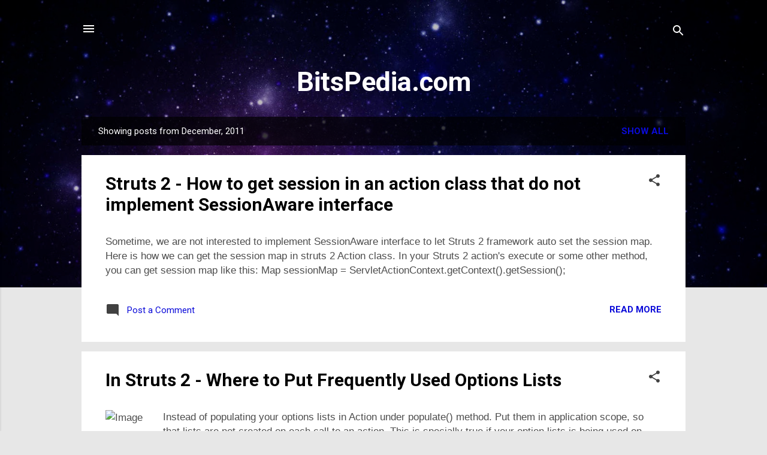

--- FILE ---
content_type: text/html; charset=UTF-8
request_url: https://www.bitspedia.com/2011/12/
body_size: 39891
content:
<!DOCTYPE html>
<html dir='ltr' xmlns='http://www.w3.org/1999/xhtml' xmlns:b='http://www.google.com/2005/gml/b' xmlns:data='http://www.google.com/2005/gml/data' xmlns:expr='http://www.google.com/2005/gml/expr'>
<head>
<!-- Global site tag (gtag.js) - Google Analytics -->
<script async='async' src='https://www.googletagmanager.com/gtag/js?id=UA-132425647-1'></script>
<script>
  window.dataLayer = window.dataLayer || [];
  function gtag(){dataLayer.push(arguments);}
  gtag('js', new Date());

  gtag('config', 'UA-132425647-1');
</script>
<meta content='3l85qVMc61idfcnjWggjJeRqkGUenAwETlX3NVowNLQ' name='google-site-verification'/>
<meta content='width=device-width, initial-scale=1' name='viewport'/>
<title>BitsPedia.com</title>
<meta content='text/html; charset=UTF-8' http-equiv='Content-Type'/>
<!-- Chrome, Firefox OS and Opera -->
<meta content='#e7e7e7' name='theme-color'/>
<!-- Windows Phone -->
<meta content='#e7e7e7' name='msapplication-navbutton-color'/>
<meta content='blogger' name='generator'/>
<link href='https://www.bitspedia.com/favicon.ico' rel='icon' type='image/x-icon'/>
<link href='https://www.bitspedia.com/2011/12/' rel='canonical'/>
<link rel="alternate" type="application/atom+xml" title="BitsPedia.com - Atom" href="https://www.bitspedia.com/feeds/posts/default" />
<link rel="alternate" type="application/rss+xml" title="BitsPedia.com - RSS" href="https://www.bitspedia.com/feeds/posts/default?alt=rss" />
<link rel="service.post" type="application/atom+xml" title="BitsPedia.com - Atom" href="https://www.blogger.com/feeds/952572651084960969/posts/default" />
<!--Can't find substitution for tag [blog.ieCssRetrofitLinks]-->
<meta content='https://www.bitspedia.com/2011/12/' property='og:url'/>
<meta content='BitsPedia.com' property='og:title'/>
<meta content='' property='og:description'/>
<meta content='https://lh3.googleusercontent.com/blogger_img_proxy/AEn0k_vM9hdWIWhh59Q-eKEx22pQ2G-cfbkYI3-Hdnx2ZVONSwAvCAIoZINDVI8Y4FV143cIWCGfj-8ZyRQQ0hrIKYRu0-utrkIpkdtfeuEur7gNyxmLrlQr6A=w1200-h630-p-k-no-nu' property='og:image'/>
<meta content='https://blogger.googleusercontent.com/img/b/R29vZ2xl/AVvXsEjL_wcY7ieSd0-xEumk9Qun1cS4hdXwnN2y3PqdjXJ4plHy0Iv45OHAYeLwYjwyAEFfCbAlKCbscuuaSQwEAOtgwq2zc420PWTtBWb-SrHQ0RnvFHzDsyZbgt2HYbu-lVq3sc2n-PzbIcQO/w1200-h630-p-k-no-nu/Run.png' property='og:image'/>
<meta content='https://lh3.googleusercontent.com/blogger_img_proxy/AEn0k_tEPysb4JoVOi3A9-IZITlFDR3fZB9pY-ouFqnJ1XAx55eOQLfcVuOCwQgAbZA-hhaizYBDWMGdiHWav2sFVEt3W23Cm6cWs90oJiEwGrTNpMcmdT6_whXQ1l3bkT0DBkvwSKtWff6C7nxrckTUOc5Lb8f5WXDtjTn_gjcv4hkG5PWXRQ=w1200-h630-p-k-no-nu' property='og:image'/>
<meta content='https://blogger.googleusercontent.com/img/b/R29vZ2xl/AVvXsEgC1Ab1bcen53pouYJ0GwwwdNNn9qWXXh5xdEwd2-ymyHg9usmWv0bc34ooVCO7kWzLLJ-fsiColXENl-pfjpKNAf1EYsGJydABj2Y3D_hGuR0HXzQaSlkN8_P2Pt4wzYVp664dtCsbGeE/w1200-h630-p-k-no-nu/google+adsense+forcasts.png' property='og:image'/>
<meta content='https://blogger.googleusercontent.com/img/b/R29vZ2xl/AVvXsEghNpWD4iy59LvJti0HdWWExYx10upAWUsmy_IbzpHdKhlDCnsnLKC9xquuHLka6aaAKRO7qdBu_BrhZI4TWilA_v3Au7Xch-tyNTIiq5YmJpfcSK3SGZrRjQhSkcXB8J56wxkb9X4f0XoQ/w1200-h630-p-k-no-nu/social+media+overuse.png' property='og:image'/>
<meta content='https://blogger.googleusercontent.com/img/b/R29vZ2xl/AVvXsEjR22XMMQ79J34gPDK0HQABbtb0kwJ7QZ5SncwQD_reaVHzRmV1NNlvHMuMmzu9YgON-g9d1KmmppqCQWWQDuZzHZqrhr7jjYMgT-jm96aDGfRiwazPorVjZPMpm0kX8XJueFc1t6Y6ru6D/w1200-h630-p-k-no-nu/logo_pk.gif' property='og:image'/>
<meta content='https://blogger.googleusercontent.com/img/b/R29vZ2xl/AVvXsEiaRTLiP1RtvwVyuucF9kV15U5OulaD-zMsSOskJehFnKexwXmRlPmiyFlQ7rxTuGf6WDryKzBafeuiwWF_oQdG3N_8yMcDkp2oSwc8NosIE7RDlZCkw_936EIv7UyjNnoGMReECaPASlAo/w1200-h630-p-k-no-nu/hide-facebook-friends-step-1.-1024x372.png' property='og:image'/>
<meta content='https://blogger.googleusercontent.com/img/b/R29vZ2xl/AVvXsEj2MWEwdq0BN7-FtjWW8smnIhzMSseHslSACTXQSV-xKelvvaFeM7YL_z6pkjkrCXVty1wV89ZK5R40CM-6dBLafL4nvOmhdKg8z_KpJ1trodTVBTSB9PEbNX-wuz30XfEQUuMRzuNkHUDZ/w1200-h630-p-k-no-nu/Openbravo+welcome+screen.jpg' property='og:image'/>
<style type='text/css'>@font-face{font-family:'Damion';font-style:normal;font-weight:400;font-display:swap;src:url(//fonts.gstatic.com/s/damion/v15/hv-XlzJ3KEUe_YZkZGw2EzJwV9J-.woff2)format('woff2');unicode-range:U+0100-02BA,U+02BD-02C5,U+02C7-02CC,U+02CE-02D7,U+02DD-02FF,U+0304,U+0308,U+0329,U+1D00-1DBF,U+1E00-1E9F,U+1EF2-1EFF,U+2020,U+20A0-20AB,U+20AD-20C0,U+2113,U+2C60-2C7F,U+A720-A7FF;}@font-face{font-family:'Damion';font-style:normal;font-weight:400;font-display:swap;src:url(//fonts.gstatic.com/s/damion/v15/hv-XlzJ3KEUe_YZkamw2EzJwVw.woff2)format('woff2');unicode-range:U+0000-00FF,U+0131,U+0152-0153,U+02BB-02BC,U+02C6,U+02DA,U+02DC,U+0304,U+0308,U+0329,U+2000-206F,U+20AC,U+2122,U+2191,U+2193,U+2212,U+2215,U+FEFF,U+FFFD;}@font-face{font-family:'Playfair Display';font-style:normal;font-weight:900;font-display:swap;src:url(//fonts.gstatic.com/s/playfairdisplay/v40/nuFvD-vYSZviVYUb_rj3ij__anPXJzDwcbmjWBN2PKfsunDTbtPK-F2qC0usEw.woff2)format('woff2');unicode-range:U+0301,U+0400-045F,U+0490-0491,U+04B0-04B1,U+2116;}@font-face{font-family:'Playfair Display';font-style:normal;font-weight:900;font-display:swap;src:url(//fonts.gstatic.com/s/playfairdisplay/v40/nuFvD-vYSZviVYUb_rj3ij__anPXJzDwcbmjWBN2PKfsunDYbtPK-F2qC0usEw.woff2)format('woff2');unicode-range:U+0102-0103,U+0110-0111,U+0128-0129,U+0168-0169,U+01A0-01A1,U+01AF-01B0,U+0300-0301,U+0303-0304,U+0308-0309,U+0323,U+0329,U+1EA0-1EF9,U+20AB;}@font-face{font-family:'Playfair Display';font-style:normal;font-weight:900;font-display:swap;src:url(//fonts.gstatic.com/s/playfairdisplay/v40/nuFvD-vYSZviVYUb_rj3ij__anPXJzDwcbmjWBN2PKfsunDZbtPK-F2qC0usEw.woff2)format('woff2');unicode-range:U+0100-02BA,U+02BD-02C5,U+02C7-02CC,U+02CE-02D7,U+02DD-02FF,U+0304,U+0308,U+0329,U+1D00-1DBF,U+1E00-1E9F,U+1EF2-1EFF,U+2020,U+20A0-20AB,U+20AD-20C0,U+2113,U+2C60-2C7F,U+A720-A7FF;}@font-face{font-family:'Playfair Display';font-style:normal;font-weight:900;font-display:swap;src:url(//fonts.gstatic.com/s/playfairdisplay/v40/nuFvD-vYSZviVYUb_rj3ij__anPXJzDwcbmjWBN2PKfsunDXbtPK-F2qC0s.woff2)format('woff2');unicode-range:U+0000-00FF,U+0131,U+0152-0153,U+02BB-02BC,U+02C6,U+02DA,U+02DC,U+0304,U+0308,U+0329,U+2000-206F,U+20AC,U+2122,U+2191,U+2193,U+2212,U+2215,U+FEFF,U+FFFD;}@font-face{font-family:'Roboto';font-style:italic;font-weight:300;font-stretch:100%;font-display:swap;src:url(//fonts.gstatic.com/s/roboto/v50/KFOKCnqEu92Fr1Mu53ZEC9_Vu3r1gIhOszmOClHrs6ljXfMMLt_QuAX-k3Yi128m0kN2.woff2)format('woff2');unicode-range:U+0460-052F,U+1C80-1C8A,U+20B4,U+2DE0-2DFF,U+A640-A69F,U+FE2E-FE2F;}@font-face{font-family:'Roboto';font-style:italic;font-weight:300;font-stretch:100%;font-display:swap;src:url(//fonts.gstatic.com/s/roboto/v50/KFOKCnqEu92Fr1Mu53ZEC9_Vu3r1gIhOszmOClHrs6ljXfMMLt_QuAz-k3Yi128m0kN2.woff2)format('woff2');unicode-range:U+0301,U+0400-045F,U+0490-0491,U+04B0-04B1,U+2116;}@font-face{font-family:'Roboto';font-style:italic;font-weight:300;font-stretch:100%;font-display:swap;src:url(//fonts.gstatic.com/s/roboto/v50/KFOKCnqEu92Fr1Mu53ZEC9_Vu3r1gIhOszmOClHrs6ljXfMMLt_QuAT-k3Yi128m0kN2.woff2)format('woff2');unicode-range:U+1F00-1FFF;}@font-face{font-family:'Roboto';font-style:italic;font-weight:300;font-stretch:100%;font-display:swap;src:url(//fonts.gstatic.com/s/roboto/v50/KFOKCnqEu92Fr1Mu53ZEC9_Vu3r1gIhOszmOClHrs6ljXfMMLt_QuAv-k3Yi128m0kN2.woff2)format('woff2');unicode-range:U+0370-0377,U+037A-037F,U+0384-038A,U+038C,U+038E-03A1,U+03A3-03FF;}@font-face{font-family:'Roboto';font-style:italic;font-weight:300;font-stretch:100%;font-display:swap;src:url(//fonts.gstatic.com/s/roboto/v50/KFOKCnqEu92Fr1Mu53ZEC9_Vu3r1gIhOszmOClHrs6ljXfMMLt_QuHT-k3Yi128m0kN2.woff2)format('woff2');unicode-range:U+0302-0303,U+0305,U+0307-0308,U+0310,U+0312,U+0315,U+031A,U+0326-0327,U+032C,U+032F-0330,U+0332-0333,U+0338,U+033A,U+0346,U+034D,U+0391-03A1,U+03A3-03A9,U+03B1-03C9,U+03D1,U+03D5-03D6,U+03F0-03F1,U+03F4-03F5,U+2016-2017,U+2034-2038,U+203C,U+2040,U+2043,U+2047,U+2050,U+2057,U+205F,U+2070-2071,U+2074-208E,U+2090-209C,U+20D0-20DC,U+20E1,U+20E5-20EF,U+2100-2112,U+2114-2115,U+2117-2121,U+2123-214F,U+2190,U+2192,U+2194-21AE,U+21B0-21E5,U+21F1-21F2,U+21F4-2211,U+2213-2214,U+2216-22FF,U+2308-230B,U+2310,U+2319,U+231C-2321,U+2336-237A,U+237C,U+2395,U+239B-23B7,U+23D0,U+23DC-23E1,U+2474-2475,U+25AF,U+25B3,U+25B7,U+25BD,U+25C1,U+25CA,U+25CC,U+25FB,U+266D-266F,U+27C0-27FF,U+2900-2AFF,U+2B0E-2B11,U+2B30-2B4C,U+2BFE,U+3030,U+FF5B,U+FF5D,U+1D400-1D7FF,U+1EE00-1EEFF;}@font-face{font-family:'Roboto';font-style:italic;font-weight:300;font-stretch:100%;font-display:swap;src:url(//fonts.gstatic.com/s/roboto/v50/KFOKCnqEu92Fr1Mu53ZEC9_Vu3r1gIhOszmOClHrs6ljXfMMLt_QuGb-k3Yi128m0kN2.woff2)format('woff2');unicode-range:U+0001-000C,U+000E-001F,U+007F-009F,U+20DD-20E0,U+20E2-20E4,U+2150-218F,U+2190,U+2192,U+2194-2199,U+21AF,U+21E6-21F0,U+21F3,U+2218-2219,U+2299,U+22C4-22C6,U+2300-243F,U+2440-244A,U+2460-24FF,U+25A0-27BF,U+2800-28FF,U+2921-2922,U+2981,U+29BF,U+29EB,U+2B00-2BFF,U+4DC0-4DFF,U+FFF9-FFFB,U+10140-1018E,U+10190-1019C,U+101A0,U+101D0-101FD,U+102E0-102FB,U+10E60-10E7E,U+1D2C0-1D2D3,U+1D2E0-1D37F,U+1F000-1F0FF,U+1F100-1F1AD,U+1F1E6-1F1FF,U+1F30D-1F30F,U+1F315,U+1F31C,U+1F31E,U+1F320-1F32C,U+1F336,U+1F378,U+1F37D,U+1F382,U+1F393-1F39F,U+1F3A7-1F3A8,U+1F3AC-1F3AF,U+1F3C2,U+1F3C4-1F3C6,U+1F3CA-1F3CE,U+1F3D4-1F3E0,U+1F3ED,U+1F3F1-1F3F3,U+1F3F5-1F3F7,U+1F408,U+1F415,U+1F41F,U+1F426,U+1F43F,U+1F441-1F442,U+1F444,U+1F446-1F449,U+1F44C-1F44E,U+1F453,U+1F46A,U+1F47D,U+1F4A3,U+1F4B0,U+1F4B3,U+1F4B9,U+1F4BB,U+1F4BF,U+1F4C8-1F4CB,U+1F4D6,U+1F4DA,U+1F4DF,U+1F4E3-1F4E6,U+1F4EA-1F4ED,U+1F4F7,U+1F4F9-1F4FB,U+1F4FD-1F4FE,U+1F503,U+1F507-1F50B,U+1F50D,U+1F512-1F513,U+1F53E-1F54A,U+1F54F-1F5FA,U+1F610,U+1F650-1F67F,U+1F687,U+1F68D,U+1F691,U+1F694,U+1F698,U+1F6AD,U+1F6B2,U+1F6B9-1F6BA,U+1F6BC,U+1F6C6-1F6CF,U+1F6D3-1F6D7,U+1F6E0-1F6EA,U+1F6F0-1F6F3,U+1F6F7-1F6FC,U+1F700-1F7FF,U+1F800-1F80B,U+1F810-1F847,U+1F850-1F859,U+1F860-1F887,U+1F890-1F8AD,U+1F8B0-1F8BB,U+1F8C0-1F8C1,U+1F900-1F90B,U+1F93B,U+1F946,U+1F984,U+1F996,U+1F9E9,U+1FA00-1FA6F,U+1FA70-1FA7C,U+1FA80-1FA89,U+1FA8F-1FAC6,U+1FACE-1FADC,U+1FADF-1FAE9,U+1FAF0-1FAF8,U+1FB00-1FBFF;}@font-face{font-family:'Roboto';font-style:italic;font-weight:300;font-stretch:100%;font-display:swap;src:url(//fonts.gstatic.com/s/roboto/v50/KFOKCnqEu92Fr1Mu53ZEC9_Vu3r1gIhOszmOClHrs6ljXfMMLt_QuAf-k3Yi128m0kN2.woff2)format('woff2');unicode-range:U+0102-0103,U+0110-0111,U+0128-0129,U+0168-0169,U+01A0-01A1,U+01AF-01B0,U+0300-0301,U+0303-0304,U+0308-0309,U+0323,U+0329,U+1EA0-1EF9,U+20AB;}@font-face{font-family:'Roboto';font-style:italic;font-weight:300;font-stretch:100%;font-display:swap;src:url(//fonts.gstatic.com/s/roboto/v50/KFOKCnqEu92Fr1Mu53ZEC9_Vu3r1gIhOszmOClHrs6ljXfMMLt_QuAb-k3Yi128m0kN2.woff2)format('woff2');unicode-range:U+0100-02BA,U+02BD-02C5,U+02C7-02CC,U+02CE-02D7,U+02DD-02FF,U+0304,U+0308,U+0329,U+1D00-1DBF,U+1E00-1E9F,U+1EF2-1EFF,U+2020,U+20A0-20AB,U+20AD-20C0,U+2113,U+2C60-2C7F,U+A720-A7FF;}@font-face{font-family:'Roboto';font-style:italic;font-weight:300;font-stretch:100%;font-display:swap;src:url(//fonts.gstatic.com/s/roboto/v50/KFOKCnqEu92Fr1Mu53ZEC9_Vu3r1gIhOszmOClHrs6ljXfMMLt_QuAj-k3Yi128m0g.woff2)format('woff2');unicode-range:U+0000-00FF,U+0131,U+0152-0153,U+02BB-02BC,U+02C6,U+02DA,U+02DC,U+0304,U+0308,U+0329,U+2000-206F,U+20AC,U+2122,U+2191,U+2193,U+2212,U+2215,U+FEFF,U+FFFD;}@font-face{font-family:'Roboto';font-style:normal;font-weight:400;font-stretch:100%;font-display:swap;src:url(//fonts.gstatic.com/s/roboto/v50/KFO7CnqEu92Fr1ME7kSn66aGLdTylUAMa3GUBHMdazTgWw.woff2)format('woff2');unicode-range:U+0460-052F,U+1C80-1C8A,U+20B4,U+2DE0-2DFF,U+A640-A69F,U+FE2E-FE2F;}@font-face{font-family:'Roboto';font-style:normal;font-weight:400;font-stretch:100%;font-display:swap;src:url(//fonts.gstatic.com/s/roboto/v50/KFO7CnqEu92Fr1ME7kSn66aGLdTylUAMa3iUBHMdazTgWw.woff2)format('woff2');unicode-range:U+0301,U+0400-045F,U+0490-0491,U+04B0-04B1,U+2116;}@font-face{font-family:'Roboto';font-style:normal;font-weight:400;font-stretch:100%;font-display:swap;src:url(//fonts.gstatic.com/s/roboto/v50/KFO7CnqEu92Fr1ME7kSn66aGLdTylUAMa3CUBHMdazTgWw.woff2)format('woff2');unicode-range:U+1F00-1FFF;}@font-face{font-family:'Roboto';font-style:normal;font-weight:400;font-stretch:100%;font-display:swap;src:url(//fonts.gstatic.com/s/roboto/v50/KFO7CnqEu92Fr1ME7kSn66aGLdTylUAMa3-UBHMdazTgWw.woff2)format('woff2');unicode-range:U+0370-0377,U+037A-037F,U+0384-038A,U+038C,U+038E-03A1,U+03A3-03FF;}@font-face{font-family:'Roboto';font-style:normal;font-weight:400;font-stretch:100%;font-display:swap;src:url(//fonts.gstatic.com/s/roboto/v50/KFO7CnqEu92Fr1ME7kSn66aGLdTylUAMawCUBHMdazTgWw.woff2)format('woff2');unicode-range:U+0302-0303,U+0305,U+0307-0308,U+0310,U+0312,U+0315,U+031A,U+0326-0327,U+032C,U+032F-0330,U+0332-0333,U+0338,U+033A,U+0346,U+034D,U+0391-03A1,U+03A3-03A9,U+03B1-03C9,U+03D1,U+03D5-03D6,U+03F0-03F1,U+03F4-03F5,U+2016-2017,U+2034-2038,U+203C,U+2040,U+2043,U+2047,U+2050,U+2057,U+205F,U+2070-2071,U+2074-208E,U+2090-209C,U+20D0-20DC,U+20E1,U+20E5-20EF,U+2100-2112,U+2114-2115,U+2117-2121,U+2123-214F,U+2190,U+2192,U+2194-21AE,U+21B0-21E5,U+21F1-21F2,U+21F4-2211,U+2213-2214,U+2216-22FF,U+2308-230B,U+2310,U+2319,U+231C-2321,U+2336-237A,U+237C,U+2395,U+239B-23B7,U+23D0,U+23DC-23E1,U+2474-2475,U+25AF,U+25B3,U+25B7,U+25BD,U+25C1,U+25CA,U+25CC,U+25FB,U+266D-266F,U+27C0-27FF,U+2900-2AFF,U+2B0E-2B11,U+2B30-2B4C,U+2BFE,U+3030,U+FF5B,U+FF5D,U+1D400-1D7FF,U+1EE00-1EEFF;}@font-face{font-family:'Roboto';font-style:normal;font-weight:400;font-stretch:100%;font-display:swap;src:url(//fonts.gstatic.com/s/roboto/v50/KFO7CnqEu92Fr1ME7kSn66aGLdTylUAMaxKUBHMdazTgWw.woff2)format('woff2');unicode-range:U+0001-000C,U+000E-001F,U+007F-009F,U+20DD-20E0,U+20E2-20E4,U+2150-218F,U+2190,U+2192,U+2194-2199,U+21AF,U+21E6-21F0,U+21F3,U+2218-2219,U+2299,U+22C4-22C6,U+2300-243F,U+2440-244A,U+2460-24FF,U+25A0-27BF,U+2800-28FF,U+2921-2922,U+2981,U+29BF,U+29EB,U+2B00-2BFF,U+4DC0-4DFF,U+FFF9-FFFB,U+10140-1018E,U+10190-1019C,U+101A0,U+101D0-101FD,U+102E0-102FB,U+10E60-10E7E,U+1D2C0-1D2D3,U+1D2E0-1D37F,U+1F000-1F0FF,U+1F100-1F1AD,U+1F1E6-1F1FF,U+1F30D-1F30F,U+1F315,U+1F31C,U+1F31E,U+1F320-1F32C,U+1F336,U+1F378,U+1F37D,U+1F382,U+1F393-1F39F,U+1F3A7-1F3A8,U+1F3AC-1F3AF,U+1F3C2,U+1F3C4-1F3C6,U+1F3CA-1F3CE,U+1F3D4-1F3E0,U+1F3ED,U+1F3F1-1F3F3,U+1F3F5-1F3F7,U+1F408,U+1F415,U+1F41F,U+1F426,U+1F43F,U+1F441-1F442,U+1F444,U+1F446-1F449,U+1F44C-1F44E,U+1F453,U+1F46A,U+1F47D,U+1F4A3,U+1F4B0,U+1F4B3,U+1F4B9,U+1F4BB,U+1F4BF,U+1F4C8-1F4CB,U+1F4D6,U+1F4DA,U+1F4DF,U+1F4E3-1F4E6,U+1F4EA-1F4ED,U+1F4F7,U+1F4F9-1F4FB,U+1F4FD-1F4FE,U+1F503,U+1F507-1F50B,U+1F50D,U+1F512-1F513,U+1F53E-1F54A,U+1F54F-1F5FA,U+1F610,U+1F650-1F67F,U+1F687,U+1F68D,U+1F691,U+1F694,U+1F698,U+1F6AD,U+1F6B2,U+1F6B9-1F6BA,U+1F6BC,U+1F6C6-1F6CF,U+1F6D3-1F6D7,U+1F6E0-1F6EA,U+1F6F0-1F6F3,U+1F6F7-1F6FC,U+1F700-1F7FF,U+1F800-1F80B,U+1F810-1F847,U+1F850-1F859,U+1F860-1F887,U+1F890-1F8AD,U+1F8B0-1F8BB,U+1F8C0-1F8C1,U+1F900-1F90B,U+1F93B,U+1F946,U+1F984,U+1F996,U+1F9E9,U+1FA00-1FA6F,U+1FA70-1FA7C,U+1FA80-1FA89,U+1FA8F-1FAC6,U+1FACE-1FADC,U+1FADF-1FAE9,U+1FAF0-1FAF8,U+1FB00-1FBFF;}@font-face{font-family:'Roboto';font-style:normal;font-weight:400;font-stretch:100%;font-display:swap;src:url(//fonts.gstatic.com/s/roboto/v50/KFO7CnqEu92Fr1ME7kSn66aGLdTylUAMa3OUBHMdazTgWw.woff2)format('woff2');unicode-range:U+0102-0103,U+0110-0111,U+0128-0129,U+0168-0169,U+01A0-01A1,U+01AF-01B0,U+0300-0301,U+0303-0304,U+0308-0309,U+0323,U+0329,U+1EA0-1EF9,U+20AB;}@font-face{font-family:'Roboto';font-style:normal;font-weight:400;font-stretch:100%;font-display:swap;src:url(//fonts.gstatic.com/s/roboto/v50/KFO7CnqEu92Fr1ME7kSn66aGLdTylUAMa3KUBHMdazTgWw.woff2)format('woff2');unicode-range:U+0100-02BA,U+02BD-02C5,U+02C7-02CC,U+02CE-02D7,U+02DD-02FF,U+0304,U+0308,U+0329,U+1D00-1DBF,U+1E00-1E9F,U+1EF2-1EFF,U+2020,U+20A0-20AB,U+20AD-20C0,U+2113,U+2C60-2C7F,U+A720-A7FF;}@font-face{font-family:'Roboto';font-style:normal;font-weight:400;font-stretch:100%;font-display:swap;src:url(//fonts.gstatic.com/s/roboto/v50/KFO7CnqEu92Fr1ME7kSn66aGLdTylUAMa3yUBHMdazQ.woff2)format('woff2');unicode-range:U+0000-00FF,U+0131,U+0152-0153,U+02BB-02BC,U+02C6,U+02DA,U+02DC,U+0304,U+0308,U+0329,U+2000-206F,U+20AC,U+2122,U+2191,U+2193,U+2212,U+2215,U+FEFF,U+FFFD;}@font-face{font-family:'Roboto';font-style:normal;font-weight:700;font-stretch:100%;font-display:swap;src:url(//fonts.gstatic.com/s/roboto/v50/KFO7CnqEu92Fr1ME7kSn66aGLdTylUAMa3GUBHMdazTgWw.woff2)format('woff2');unicode-range:U+0460-052F,U+1C80-1C8A,U+20B4,U+2DE0-2DFF,U+A640-A69F,U+FE2E-FE2F;}@font-face{font-family:'Roboto';font-style:normal;font-weight:700;font-stretch:100%;font-display:swap;src:url(//fonts.gstatic.com/s/roboto/v50/KFO7CnqEu92Fr1ME7kSn66aGLdTylUAMa3iUBHMdazTgWw.woff2)format('woff2');unicode-range:U+0301,U+0400-045F,U+0490-0491,U+04B0-04B1,U+2116;}@font-face{font-family:'Roboto';font-style:normal;font-weight:700;font-stretch:100%;font-display:swap;src:url(//fonts.gstatic.com/s/roboto/v50/KFO7CnqEu92Fr1ME7kSn66aGLdTylUAMa3CUBHMdazTgWw.woff2)format('woff2');unicode-range:U+1F00-1FFF;}@font-face{font-family:'Roboto';font-style:normal;font-weight:700;font-stretch:100%;font-display:swap;src:url(//fonts.gstatic.com/s/roboto/v50/KFO7CnqEu92Fr1ME7kSn66aGLdTylUAMa3-UBHMdazTgWw.woff2)format('woff2');unicode-range:U+0370-0377,U+037A-037F,U+0384-038A,U+038C,U+038E-03A1,U+03A3-03FF;}@font-face{font-family:'Roboto';font-style:normal;font-weight:700;font-stretch:100%;font-display:swap;src:url(//fonts.gstatic.com/s/roboto/v50/KFO7CnqEu92Fr1ME7kSn66aGLdTylUAMawCUBHMdazTgWw.woff2)format('woff2');unicode-range:U+0302-0303,U+0305,U+0307-0308,U+0310,U+0312,U+0315,U+031A,U+0326-0327,U+032C,U+032F-0330,U+0332-0333,U+0338,U+033A,U+0346,U+034D,U+0391-03A1,U+03A3-03A9,U+03B1-03C9,U+03D1,U+03D5-03D6,U+03F0-03F1,U+03F4-03F5,U+2016-2017,U+2034-2038,U+203C,U+2040,U+2043,U+2047,U+2050,U+2057,U+205F,U+2070-2071,U+2074-208E,U+2090-209C,U+20D0-20DC,U+20E1,U+20E5-20EF,U+2100-2112,U+2114-2115,U+2117-2121,U+2123-214F,U+2190,U+2192,U+2194-21AE,U+21B0-21E5,U+21F1-21F2,U+21F4-2211,U+2213-2214,U+2216-22FF,U+2308-230B,U+2310,U+2319,U+231C-2321,U+2336-237A,U+237C,U+2395,U+239B-23B7,U+23D0,U+23DC-23E1,U+2474-2475,U+25AF,U+25B3,U+25B7,U+25BD,U+25C1,U+25CA,U+25CC,U+25FB,U+266D-266F,U+27C0-27FF,U+2900-2AFF,U+2B0E-2B11,U+2B30-2B4C,U+2BFE,U+3030,U+FF5B,U+FF5D,U+1D400-1D7FF,U+1EE00-1EEFF;}@font-face{font-family:'Roboto';font-style:normal;font-weight:700;font-stretch:100%;font-display:swap;src:url(//fonts.gstatic.com/s/roboto/v50/KFO7CnqEu92Fr1ME7kSn66aGLdTylUAMaxKUBHMdazTgWw.woff2)format('woff2');unicode-range:U+0001-000C,U+000E-001F,U+007F-009F,U+20DD-20E0,U+20E2-20E4,U+2150-218F,U+2190,U+2192,U+2194-2199,U+21AF,U+21E6-21F0,U+21F3,U+2218-2219,U+2299,U+22C4-22C6,U+2300-243F,U+2440-244A,U+2460-24FF,U+25A0-27BF,U+2800-28FF,U+2921-2922,U+2981,U+29BF,U+29EB,U+2B00-2BFF,U+4DC0-4DFF,U+FFF9-FFFB,U+10140-1018E,U+10190-1019C,U+101A0,U+101D0-101FD,U+102E0-102FB,U+10E60-10E7E,U+1D2C0-1D2D3,U+1D2E0-1D37F,U+1F000-1F0FF,U+1F100-1F1AD,U+1F1E6-1F1FF,U+1F30D-1F30F,U+1F315,U+1F31C,U+1F31E,U+1F320-1F32C,U+1F336,U+1F378,U+1F37D,U+1F382,U+1F393-1F39F,U+1F3A7-1F3A8,U+1F3AC-1F3AF,U+1F3C2,U+1F3C4-1F3C6,U+1F3CA-1F3CE,U+1F3D4-1F3E0,U+1F3ED,U+1F3F1-1F3F3,U+1F3F5-1F3F7,U+1F408,U+1F415,U+1F41F,U+1F426,U+1F43F,U+1F441-1F442,U+1F444,U+1F446-1F449,U+1F44C-1F44E,U+1F453,U+1F46A,U+1F47D,U+1F4A3,U+1F4B0,U+1F4B3,U+1F4B9,U+1F4BB,U+1F4BF,U+1F4C8-1F4CB,U+1F4D6,U+1F4DA,U+1F4DF,U+1F4E3-1F4E6,U+1F4EA-1F4ED,U+1F4F7,U+1F4F9-1F4FB,U+1F4FD-1F4FE,U+1F503,U+1F507-1F50B,U+1F50D,U+1F512-1F513,U+1F53E-1F54A,U+1F54F-1F5FA,U+1F610,U+1F650-1F67F,U+1F687,U+1F68D,U+1F691,U+1F694,U+1F698,U+1F6AD,U+1F6B2,U+1F6B9-1F6BA,U+1F6BC,U+1F6C6-1F6CF,U+1F6D3-1F6D7,U+1F6E0-1F6EA,U+1F6F0-1F6F3,U+1F6F7-1F6FC,U+1F700-1F7FF,U+1F800-1F80B,U+1F810-1F847,U+1F850-1F859,U+1F860-1F887,U+1F890-1F8AD,U+1F8B0-1F8BB,U+1F8C0-1F8C1,U+1F900-1F90B,U+1F93B,U+1F946,U+1F984,U+1F996,U+1F9E9,U+1FA00-1FA6F,U+1FA70-1FA7C,U+1FA80-1FA89,U+1FA8F-1FAC6,U+1FACE-1FADC,U+1FADF-1FAE9,U+1FAF0-1FAF8,U+1FB00-1FBFF;}@font-face{font-family:'Roboto';font-style:normal;font-weight:700;font-stretch:100%;font-display:swap;src:url(//fonts.gstatic.com/s/roboto/v50/KFO7CnqEu92Fr1ME7kSn66aGLdTylUAMa3OUBHMdazTgWw.woff2)format('woff2');unicode-range:U+0102-0103,U+0110-0111,U+0128-0129,U+0168-0169,U+01A0-01A1,U+01AF-01B0,U+0300-0301,U+0303-0304,U+0308-0309,U+0323,U+0329,U+1EA0-1EF9,U+20AB;}@font-face{font-family:'Roboto';font-style:normal;font-weight:700;font-stretch:100%;font-display:swap;src:url(//fonts.gstatic.com/s/roboto/v50/KFO7CnqEu92Fr1ME7kSn66aGLdTylUAMa3KUBHMdazTgWw.woff2)format('woff2');unicode-range:U+0100-02BA,U+02BD-02C5,U+02C7-02CC,U+02CE-02D7,U+02DD-02FF,U+0304,U+0308,U+0329,U+1D00-1DBF,U+1E00-1E9F,U+1EF2-1EFF,U+2020,U+20A0-20AB,U+20AD-20C0,U+2113,U+2C60-2C7F,U+A720-A7FF;}@font-face{font-family:'Roboto';font-style:normal;font-weight:700;font-stretch:100%;font-display:swap;src:url(//fonts.gstatic.com/s/roboto/v50/KFO7CnqEu92Fr1ME7kSn66aGLdTylUAMa3yUBHMdazQ.woff2)format('woff2');unicode-range:U+0000-00FF,U+0131,U+0152-0153,U+02BB-02BC,U+02C6,U+02DA,U+02DC,U+0304,U+0308,U+0329,U+2000-206F,U+20AC,U+2122,U+2191,U+2193,U+2212,U+2215,U+FEFF,U+FFFD;}</style>
<style id='page-skin-1' type='text/css'><!--
/*! normalize.css v3.0.1 | MIT License | git.io/normalize */html{font-family:sans-serif;-ms-text-size-adjust:100%;-webkit-text-size-adjust:100%}body{margin:0}article,aside,details,figcaption,figure,footer,header,hgroup,main,nav,section,summary{display:block}audio,canvas,progress,video{display:inline-block;vertical-align:baseline}audio:not([controls]){display:none;height:0}[hidden],template{display:none}a{background:transparent}a:active,a:hover{outline:0}abbr[title]{border-bottom:1px dotted}b,strong{font-weight:bold}dfn{font-style:italic}h1{font-size:2em;margin:.67em 0}mark{background:#ff0;color:#000}small{font-size:80%}sub,sup{font-size:75%;line-height:0;position:relative;vertical-align:baseline}sup{top:-0.5em}sub{bottom:-0.25em}img{border:0}svg:not(:root){overflow:hidden}figure{margin:1em 40px}hr{-moz-box-sizing:content-box;box-sizing:content-box;height:0}pre{overflow:auto}code,kbd,pre,samp{font-family:monospace,monospace;font-size:1em}button,input,optgroup,select,textarea{color:inherit;font:inherit;margin:0}button{overflow:visible}button,select{text-transform:none}button,html input[type="button"],input[type="reset"],input[type="submit"]{-webkit-appearance:button;cursor:pointer}button[disabled],html input[disabled]{cursor:default}button::-moz-focus-inner,input::-moz-focus-inner{border:0;padding:0}input{line-height:normal}input[type="checkbox"],input[type="radio"]{box-sizing:border-box;padding:0}input[type="number"]::-webkit-inner-spin-button,input[type="number"]::-webkit-outer-spin-button{height:auto}input[type="search"]{-webkit-appearance:textfield;-moz-box-sizing:content-box;-webkit-box-sizing:content-box;box-sizing:content-box}input[type="search"]::-webkit-search-cancel-button,input[type="search"]::-webkit-search-decoration{-webkit-appearance:none}fieldset{border:1px solid #c0c0c0;margin:0 2px;padding:.35em .625em .75em}legend{border:0;padding:0}textarea{overflow:auto}optgroup{font-weight:bold}table{border-collapse:collapse;border-spacing:0}td,th{padding:0}
/*!************************************************
* Blogger Template Style
* Name: Contempo
**************************************************/
body {
overflow-wrap: break-word;
word-break: break-word;
word-wrap: break-word;
}
.hidden {
display: none;
}
.invisible {
visibility: hidden;
}
.container::after,
.float-container::after {
clear: both;
content: '';
display: table;
}
.clearboth {
clear: both;
}
#comments .comment .comment-actions, .subscribe-popup .FollowByEmail .follow-by-email-submit, .widget.Profile .profile-link, .widget.Profile .profile-link.visit-profile {
background: transparent;
border: 0;
box-shadow: none;
color: #0b0bd9;
cursor: pointer;
font-size: 14px;
font-weight: bold;
outline: none;
text-decoration: none;
text-transform: uppercase;
width: auto;
}
.dim-overlay {
background-color: rgba(0, 0, 0, 0.54);
height: 100vh;
left: 0;
position: fixed;
top: 0;
width: 100%;
}
#sharing-dim-overlay {
background-color: transparent;
}
.loading-spinner-large {
-webkit-animation: mspin-rotate 1568.63ms infinite linear;
animation: mspin-rotate 1568.63ms infinite linear;
height: 48px;
overflow: hidden;
position: absolute;
width: 48px;
z-index: 200;
}
.loading-spinner-large > div {
-webkit-animation: mspin-revrot 5332ms infinite steps(4);
animation: mspin-revrot 5332ms infinite steps(4);
}
.loading-spinner-large > div > div {
-webkit-animation: mspin-singlecolor-large-film 1333ms infinite steps(81);
animation: mspin-singlecolor-large-film 1333ms infinite steps(81);
background-size: 100%;
height: 48px;
width: 3888px;
}
.mspin-black-large > div > div,
.mspin-grey_54-large > div > div {
background-image: url(https://www.blogblog.com/indie/mspin_black_large.svg);
}
.mspin-white-large > div > div {
background-image: url(https://www.blogblog.com/indie/mspin_white_large.svg);
}
.mspin-grey_54-large {
opacity: .54;
}
@-webkit-keyframes mspin-singlecolor-large-film {
from {
-webkit-transform: translateX(0);
transform: translateX(0);
}
to {
-webkit-transform: translateX(-3888px);
transform: translateX(-3888px);
}
}
@keyframes mspin-singlecolor-large-film {
from {
-webkit-transform: translateX(0);
transform: translateX(0);
}
to {
-webkit-transform: translateX(-3888px);
transform: translateX(-3888px);
}
}
@-webkit-keyframes mspin-rotate {
from {
-webkit-transform: rotate(0deg);
transform: rotate(0deg);
}
to {
-webkit-transform: rotate(360deg);
transform: rotate(360deg);
}
}
@keyframes mspin-rotate {
from {
-webkit-transform: rotate(0deg);
transform: rotate(0deg);
}
to {
-webkit-transform: rotate(360deg);
transform: rotate(360deg);
}
}
@-webkit-keyframes mspin-revrot {
from {
-webkit-transform: rotate(0deg);
transform: rotate(0deg);
}
to {
-webkit-transform: rotate(-360deg);
transform: rotate(-360deg);
}
}
@keyframes mspin-revrot {
from {
-webkit-transform: rotate(0deg);
transform: rotate(0deg);
}
to {
-webkit-transform: rotate(-360deg);
transform: rotate(-360deg);
}
}
input::-ms-clear {
display: none;
}
.blogger-logo,
.svg-icon-24.blogger-logo {
fill: #ff9800;
opacity: 1.0;
}
.skip-navigation {
background-color: #fff;
box-sizing: border-box;
color: #000;
display: block;
height: 0;
left: 0;
line-height: 50px;
overflow: hidden;
padding-top: 0;
position: fixed;
text-align: center;
top: 0;
-webkit-transition: box-shadow 0.3s, height 0.3s, padding-top 0.3s;
transition: box-shadow 0.3s, height 0.3s, padding-top 0.3s;
width: 100%;
z-index: 900;
}
.skip-navigation:focus {
box-shadow: 0 4px 5px 0 rgba(0, 0, 0, 0.14), 0 1px 10px 0 rgba(0, 0, 0, 0.12), 0 2px 4px -1px rgba(0, 0, 0, 0.2);
height: 50px;
}
#main {
outline: none;
}
.main-heading {
position: absolute;
clip: rect(1px, 1px, 1px, 1px);
padding: 0;
border: 0;
height: 1px;
width: 1px;
overflow: hidden;
}
.Attribution {
margin-top: 1em;
text-align: center;
}
.Attribution .blogger img,
.Attribution .blogger svg {
vertical-align: bottom;
}
.Attribution .blogger img {
margin-right: .5em;
}
.Attribution div {
line-height: 24px;
margin-top: .5em;
}
.Attribution .image-attribution,
.Attribution .copyright {
font-size: .7em;
margin-top: 1.5em;
}
.BLOG_mobile_video_class {
display: none;
}
.bg-photo {
background-attachment: scroll !important;
}
body .CSS_LIGHTBOX {
z-index: 900;
}
.extendable .show-more,
.extendable .show-less {
border-color: #0b0bd9;
color: #0b0bd9;
margin-top: 8px;
}
.extendable .show-more.hidden,
.extendable .show-less.hidden {
display: none;
}
.inline-ad {
display: none;
max-width: 100%;
overflow: hidden;
}
.adsbygoogle {
display: block;
}
#cookieChoiceInfo {
bottom: 0;
top: auto;
}
iframe.b-hbp-video {
border: 0;
}
.post-body img {
max-width: 100%;
}
.post-body iframe {
max-width: 100%;
}
.post-body a[imageanchor="1"] {
display: inline-block;
}
.byline {
margin-right: 1em;
}
.byline:last-child {
margin-right: 0;
}
.link-copied-dialog {
max-width: 520px;
outline: 0;
}
.link-copied-dialog .modal-dialog-buttons {
margin-top: 8px;
}
.link-copied-dialog .goog-buttonset-default {
background: transparent;
border: 0;
}
.link-copied-dialog .goog-buttonset-default:focus {
outline: 0;
}
.paging-control-container {
margin-bottom: 16px;
}
.paging-control-container .paging-control {
display: inline-block;
}
.paging-control-container .paging-control,
.paging-control-container .comment-range-text::after {
color: #0b0bd9;
}
.paging-control-container .paging-control,
.paging-control-container .comment-range-text {
margin-right: 8px;
}
.paging-control-container .paging-control::after,
.paging-control-container .comment-range-text::after {
content: '\00B7';
cursor: default;
padding-left: 8px;
pointer-events: none;
}
.paging-control-container .paging-control:last-child::after,
.paging-control-container .comment-range-text:last-child::after {
content: none;
}
.byline.reactions iframe {
height: 20px;
}
.b-notification {
color: #000;
background-color: #fff;
border-bottom: solid 1px #000;
box-sizing: border-box;
padding: 16px 32px;
text-align: center;
}
.b-notification.visible {
-webkit-transition: margin-top 0.3s cubic-bezier(0.4, 0, 0.2, 1);
transition: margin-top 0.3s cubic-bezier(0.4, 0, 0.2, 1);
}
.b-notification.invisible {
position: absolute;
}
.b-notification-close {
position: absolute;
right: 8px;
top: 8px;
}
.no-posts-message {
line-height: 40px;
text-align: center;
}
@media screen and (max-width: 800px) {
body.item-view .post-body a[imageanchor="1"][style*="float: left;"],
body.item-view .post-body a[imageanchor="1"][style*="float: right;"] {
float: none !important;
clear: none !important;
}
body.item-view .post-body a[imageanchor="1"] img {
display: block;
height: auto;
margin: 0 auto;
}
body.item-view .post-body > .separator:first-child > a[imageanchor="1"]:first-child {
margin-top: 20px;
}
.post-body a[imageanchor] {
display: block;
}
body.item-view .post-body a[imageanchor="1"] {
margin-left: 0 !important;
margin-right: 0 !important;
}
body.item-view .post-body a[imageanchor="1"] + a[imageanchor="1"] {
margin-top: 16px;
}
}
.item-control {
display: none;
}
#comments {
border-top: 1px dashed rgba(0, 0, 0, 0.54);
margin-top: 20px;
padding: 20px;
}
#comments .comment-thread ol {
margin: 0;
padding-left: 0;
padding-left: 0;
}
#comments .comment-thread .comment-replies,
#comments .comment .comment-replybox-single {
margin-left: 60px;
}
#comments .comment-thread .thread-count {
display: none;
}
#comments .comment {
list-style-type: none;
padding: 0 0 30px;
position: relative;
}
#comments .comment .comment {
padding-bottom: 8px;
}
.comment .avatar-image-container {
position: absolute;
}
.comment .avatar-image-container img {
border-radius: 50%;
}
.avatar-image-container svg,
.comment .avatar-image-container .avatar-icon {
border-radius: 50%;
border: solid 1px #414141;
box-sizing: border-box;
fill: #414141;
height: 35px;
margin: 0;
padding: 7px;
width: 35px;
}
.comment .comment-block {
margin-top: 10px;
margin-left: 60px;
padding-bottom: 0;
}
#comments .comment-author-header-wrapper {
margin-left: 40px;
}
#comments .comment .thread-expanded .comment-block {
padding-bottom: 20px;
}
#comments .comment .comment-header .user,
#comments .comment .comment-header .user a {
color: #000000;
font-style: normal;
font-weight: bold;
}
#comments .comment .comment-actions {
bottom: 0;
margin-bottom: 15px;
position: absolute;
}
#comments .comment .comment-actions > * {
margin-right: 8px;
}
#comments .comment .comment-header .datetime {
bottom: 0;
color: rgba(0,0,0,0.54);
display: inline-block;
font-size: 13px;
font-style: italic;
margin-left: 8px;
}
#comments .comment .comment-header .datetime a,
#comments .comment .comment-footer .comment-timestamp a {
color: rgba(0,0,0,0.54);
}
.comment .comment-body,
#comments .comment .comment-content {
margin-top: 12px;
word-break: break-word;
}
.comment-body {
margin-bottom: 12px;
}
#comments.embed[data-num-comments="0"] {
border: 0;
margin-top: 0;
padding-top: 0;
}
#comments.embed[data-num-comments="0"] #comment-post-message,
#comments.embed[data-num-comments="0"] div.comment-form > p,
#comments.embed[data-num-comments="0"] p.comment-footer {
display: none;
}
#comment-editor-src {
display: none;
}
.comments .comments-content .loadmore.loaded {
max-height: 0;
opacity: 0;
overflow: hidden;
}
.extendable .remaining-items {
height: 0;
overflow: hidden;
-webkit-transition: height 0.3s cubic-bezier(0.4, 0, 0.2, 1);
transition: height 0.3s cubic-bezier(0.4, 0, 0.2, 1);
}
.extendable .remaining-items.expanded {
height: auto;
}
.svg-icon-24,
.svg-icon-24-button {
cursor: pointer;
height: 24px;
width: 24px;
min-width: 24px;
}
.touch-icon {
margin: -12px;
padding: 12px;
}
.touch-icon:focus, .touch-icon:active {
background-color: rgba(153, 153, 153, 0.4);
border-radius: 50%;
}
svg:not(:root).touch-icon {
overflow: visible;
}
html[dir=rtl] .rtl-reversible-icon {
-webkit-transform: scaleX(-1);
-ms-transform: scaleX(-1);
transform: scaleX(-1);
}
.touch-icon-button,
.svg-icon-24-button {
background: transparent;
border: 0;
margin: 0;
outline: none;
padding: 0;
}
.touch-icon-button .touch-icon:focus,
.touch-icon-button .touch-icon:active {
background-color: transparent;
}
.touch-icon-button:focus .touch-icon,
.touch-icon-button:active .touch-icon {
background-color: rgba(153, 153, 153, 0.4);
border-radius: 50%;
}
.Profile .default-avatar-wrapper .avatar-icon {
border-radius: 50%;
border: solid 1px #414141;
box-sizing: border-box;
fill: #414141;
margin: 0;
}
.Profile .individual .default-avatar-wrapper .avatar-icon {
padding: 25px;
}
.Profile .individual .profile-img,
.Profile .individual .avatar-icon {
height: 120px;
width: 120px;
}
.Profile .team .default-avatar-wrapper .avatar-icon {
padding: 8px;
}
.Profile .team .profile-img,
.Profile .team .avatar-icon,
.Profile .team .default-avatar-wrapper {
height: 40px;
width: 40px;
}
.snippet-container {
margin: 0;
position: relative;
overflow: hidden;
}
.snippet-fade {
bottom: 0;
box-sizing: border-box;
position: absolute;
width: 96px;
}
.snippet-fade {
right: 0;
}
.snippet-fade:after {
content: '\2026';
}
.snippet-fade:after {
float: right;
}
.post-bottom {
-webkit-box-align: center;
-webkit-align-items: center;
-ms-flex-align: center;
align-items: center;
display: -webkit-box;
display: -webkit-flex;
display: -ms-flexbox;
display: flex;
-webkit-flex-wrap: wrap;
-ms-flex-wrap: wrap;
flex-wrap: wrap;
}
.post-footer {
-webkit-box-flex: 1;
-webkit-flex: 1 1 auto;
-ms-flex: 1 1 auto;
flex: 1 1 auto;
-webkit-flex-wrap: wrap;
-ms-flex-wrap: wrap;
flex-wrap: wrap;
-webkit-box-ordinal-group: 2;
-webkit-order: 1;
-ms-flex-order: 1;
order: 1;
}
.post-footer > * {
-webkit-box-flex: 0;
-webkit-flex: 0 1 auto;
-ms-flex: 0 1 auto;
flex: 0 1 auto;
}
.post-footer .byline:last-child {
margin-right: 1em;
}
.jump-link {
-webkit-box-flex: 0;
-webkit-flex: 0 0 auto;
-ms-flex: 0 0 auto;
flex: 0 0 auto;
-webkit-box-ordinal-group: 3;
-webkit-order: 2;
-ms-flex-order: 2;
order: 2;
}
.centered-top-container.sticky {
left: 0;
position: fixed;
right: 0;
top: 0;
width: auto;
z-index: 50;
-webkit-transition-property: opacity, -webkit-transform;
transition-property: opacity, -webkit-transform;
transition-property: transform, opacity;
transition-property: transform, opacity, -webkit-transform;
-webkit-transition-duration: 0.2s;
transition-duration: 0.2s;
-webkit-transition-timing-function: cubic-bezier(0.4, 0, 0.2, 1);
transition-timing-function: cubic-bezier(0.4, 0, 0.2, 1);
}
.centered-top-placeholder {
display: none;
}
.collapsed-header .centered-top-placeholder {
display: block;
}
.centered-top-container .Header .replaced h1,
.centered-top-placeholder .Header .replaced h1 {
display: none;
}
.centered-top-container.sticky .Header .replaced h1 {
display: block;
}
.centered-top-container.sticky .Header .header-widget {
background: none;
}
.centered-top-container.sticky .Header .header-image-wrapper {
display: none;
}
.centered-top-container img,
.centered-top-placeholder img {
max-width: 100%;
}
.collapsible {
-webkit-transition: height 0.3s cubic-bezier(0.4, 0, 0.2, 1);
transition: height 0.3s cubic-bezier(0.4, 0, 0.2, 1);
}
.collapsible,
.collapsible > summary {
display: block;
overflow: hidden;
}
.collapsible > :not(summary) {
display: none;
}
.collapsible[open] > :not(summary) {
display: block;
}
.collapsible:focus,
.collapsible > summary:focus {
outline: none;
}
.collapsible > summary {
cursor: pointer;
display: block;
padding: 0;
}
.collapsible:focus > summary,
.collapsible > summary:focus {
background-color: transparent;
}
.collapsible > summary::-webkit-details-marker {
display: none;
}
.collapsible-title {
-webkit-box-align: center;
-webkit-align-items: center;
-ms-flex-align: center;
align-items: center;
display: -webkit-box;
display: -webkit-flex;
display: -ms-flexbox;
display: flex;
}
.collapsible-title .title {
-webkit-box-flex: 1;
-webkit-flex: 1 1 auto;
-ms-flex: 1 1 auto;
flex: 1 1 auto;
-webkit-box-ordinal-group: 1;
-webkit-order: 0;
-ms-flex-order: 0;
order: 0;
overflow: hidden;
text-overflow: ellipsis;
white-space: nowrap;
}
.collapsible-title .chevron-down,
.collapsible[open] .collapsible-title .chevron-up {
display: block;
}
.collapsible-title .chevron-up,
.collapsible[open] .collapsible-title .chevron-down {
display: none;
}
.flat-button {
cursor: pointer;
display: inline-block;
font-weight: bold;
text-transform: uppercase;
border-radius: 2px;
padding: 8px;
margin: -8px;
}
.flat-icon-button {
background: transparent;
border: 0;
margin: 0;
outline: none;
padding: 0;
margin: -12px;
padding: 12px;
cursor: pointer;
box-sizing: content-box;
display: inline-block;
line-height: 0;
}
.flat-icon-button,
.flat-icon-button .splash-wrapper {
border-radius: 50%;
}
.flat-icon-button .splash.animate {
-webkit-animation-duration: 0.3s;
animation-duration: 0.3s;
}
.overflowable-container {
max-height: 46px;
overflow: hidden;
position: relative;
}
.overflow-button {
cursor: pointer;
}
#overflowable-dim-overlay {
background: transparent;
}
.overflow-popup {
box-shadow: 0 2px 2px 0 rgba(0, 0, 0, 0.14), 0 3px 1px -2px rgba(0, 0, 0, 0.2), 0 1px 5px 0 rgba(0, 0, 0, 0.12);
background-color: #ffffff;
left: 0;
max-width: calc(100% - 32px);
position: absolute;
top: 0;
visibility: hidden;
z-index: 101;
}
.overflow-popup ul {
list-style: none;
}
.overflow-popup li,
.overflow-popup .tabs li {
display: block;
height: auto;
}
.overflow-popup .tabs li {
padding-left: 0;
padding-right: 0;
}
.overflow-button.hidden,
.overflow-popup li.hidden,
.overflow-popup .tabs li.hidden {
display: none;
}
.pill-button {
background: transparent;
border: 1px solid;
border-radius: 12px;
cursor: pointer;
display: inline-block;
padding: 4px 16px;
text-transform: uppercase;
}
.ripple {
position: relative;
}
.ripple > * {
z-index: 1;
}
.splash-wrapper {
bottom: 0;
left: 0;
overflow: hidden;
pointer-events: none;
position: absolute;
right: 0;
top: 0;
z-index: 0;
}
.splash {
background: #cccccc;
border-radius: 100%;
display: block;
opacity: 0.6;
position: absolute;
-webkit-transform: scale(0);
-ms-transform: scale(0);
transform: scale(0);
}
.splash.animate {
-webkit-animation: ripple-effect 0.4s linear;
animation: ripple-effect 0.4s linear;
}
@-webkit-keyframes ripple-effect {
100% {
opacity: 0;
-webkit-transform: scale(2.5);
transform: scale(2.5);
}
}
@keyframes ripple-effect {
100% {
opacity: 0;
-webkit-transform: scale(2.5);
transform: scale(2.5);
}
}
.search {
display: -webkit-box;
display: -webkit-flex;
display: -ms-flexbox;
display: flex;
line-height: 24px;
width: 24px;
}
.search.focused {
width: 100%;
}
.search.focused .section {
width: 100%;
}
.search form {
z-index: 101;
}
.search h3 {
display: none;
}
.search form {
display: -webkit-box;
display: -webkit-flex;
display: -ms-flexbox;
display: flex;
-webkit-box-flex: 1;
-webkit-flex: 1 0 0;
-ms-flex: 1 0 0px;
flex: 1 0 0;
border-bottom: solid 1px transparent;
padding-bottom: 8px;
}
.search form > * {
display: none;
}
.search.focused form > * {
display: block;
}
.search .search-input label {
display: none;
}
.centered-top-placeholder.cloned .search form {
z-index: 30;
}
.search.focused form {
border-color: #ffffff;
position: relative;
width: auto;
}
.collapsed-header .centered-top-container .search.focused form {
border-bottom-color: transparent;
}
.search-expand {
-webkit-box-flex: 0;
-webkit-flex: 0 0 auto;
-ms-flex: 0 0 auto;
flex: 0 0 auto;
}
.search-expand-text {
display: none;
}
.search-close {
display: inline;
vertical-align: middle;
}
.search-input {
-webkit-box-flex: 1;
-webkit-flex: 1 0 1px;
-ms-flex: 1 0 1px;
flex: 1 0 1px;
}
.search-input input {
background: none;
border: 0;
box-sizing: border-box;
color: #ffffff;
display: inline-block;
outline: none;
width: calc(100% - 48px);
}
.search-input input.no-cursor {
color: transparent;
text-shadow: 0 0 0 #ffffff;
}
.collapsed-header .centered-top-container .search-action,
.collapsed-header .centered-top-container .search-input input {
color: #000000;
}
.collapsed-header .centered-top-container .search-input input.no-cursor {
color: transparent;
text-shadow: 0 0 0 #000000;
}
.search-input input.no-cursor:focus,
.collapsed-header .centered-top-container .search-input input.no-cursor:focus {
outline: none;
}
.search-focused > * {
visibility: hidden;
}
.search-focused .search,
.search-focused .search-icon {
visibility: visible;
}
.search.focused .search-action {
display: block;
}
.search.focused .search-action:disabled {
opacity: .3;
}
.widget.Sharing .sharing-button {
display: none;
}
.widget.Sharing .sharing-buttons li {
padding: 0;
}
.widget.Sharing .sharing-buttons li span {
display: none;
}
.post-share-buttons {
position: relative;
}
.share-buttons .svg-icon-24,
.centered-bottom .share-buttons .svg-icon-24 {
fill: #000000;
}
.sharing-open.touch-icon-button:focus .touch-icon,
.sharing-open.touch-icon-button:active .touch-icon {
background-color: transparent;
}
.share-buttons {
background-color: #ffffff;
border-radius: 2px;
box-shadow: 0 2px 2px 0 rgba(0, 0, 0, 0.14), 0 3px 1px -2px rgba(0, 0, 0, 0.2), 0 1px 5px 0 rgba(0, 0, 0, 0.12);
color: #000000;
list-style: none;
margin: 0;
padding: 8px 0;
position: absolute;
top: -11px;
min-width: 200px;
z-index: 101;
}
.share-buttons.hidden {
display: none;
}
.sharing-button {
background: transparent;
border: 0;
margin: 0;
outline: none;
padding: 0;
cursor: pointer;
}
.share-buttons li {
margin: 0;
height: 48px;
}
.share-buttons li:last-child {
margin-bottom: 0;
}
.share-buttons li .sharing-platform-button {
box-sizing: border-box;
cursor: pointer;
display: block;
height: 100%;
margin-bottom: 0;
padding: 0 16px;
position: relative;
width: 100%;
}
.share-buttons li .sharing-platform-button:focus,
.share-buttons li .sharing-platform-button:hover {
background-color: rgba(128, 128, 128, 0.1);
outline: none;
}
.share-buttons li svg[class^="sharing-"],
.share-buttons li svg[class*=" sharing-"] {
position: absolute;
top: 10px;
}
.share-buttons li span.sharing-platform-button,
.share-buttons li span.sharing-platform-button {
position: relative;
top: 0;
}
.share-buttons li .platform-sharing-text {
display: block;
font-size: 16px;
line-height: 48px;
white-space: nowrap;
}
.share-buttons li .platform-sharing-text {
margin-left: 56px;
}
.sidebar-container {
background-color: #ffffff;
max-width: 284px;
overflow-y: auto;
-webkit-transition-property: -webkit-transform;
transition-property: -webkit-transform;
transition-property: transform;
transition-property: transform, -webkit-transform;
-webkit-transition-duration: .3s;
transition-duration: .3s;
-webkit-transition-timing-function: cubic-bezier(0, 0, 0.2, 1);
transition-timing-function: cubic-bezier(0, 0, 0.2, 1);
width: 284px;
z-index: 101;
-webkit-overflow-scrolling: touch;
}
.sidebar-container .navigation {
line-height: 0;
padding: 16px;
}
.sidebar-container .sidebar-back {
cursor: pointer;
}
.sidebar-container .widget {
background: none;
margin: 0 16px;
padding: 16px 0;
}
.sidebar-container .widget .title {
color: #000000;
margin: 0;
}
.sidebar-container .widget ul {
list-style: none;
margin: 0;
padding: 0;
}
.sidebar-container .widget ul ul {
margin-left: 1em;
}
.sidebar-container .widget li {
font-size: 16px;
line-height: normal;
}
.sidebar-container .widget + .widget {
border-top: 1px dashed #c2c2c2;
}
.BlogArchive li {
margin: 16px 0;
}
.BlogArchive li:last-child {
margin-bottom: 0;
}
.Label li a {
display: inline-block;
}
.Label .label-count,
.BlogArchive .post-count {
float: right;
margin-left: .25em;
}
.Label .label-count::before,
.BlogArchive .post-count::before {
content: '(';
}
.Label .label-count::after,
.BlogArchive .post-count::after {
content: ')';
}
.widget.Translate .skiptranslate > div {
display: block !important;
}
.widget.Profile .profile-link {
background-image: none !important;
display: -webkit-box;
display: -webkit-flex;
display: -ms-flexbox;
display: flex;
}
.widget.Profile .team-member .profile-img,
.widget.Profile .team-member .default-avatar-wrapper {
-webkit-box-flex: 0;
-webkit-flex: 0 0 auto;
-ms-flex: 0 0 auto;
flex: 0 0 auto;
margin-right: 1em;
}
.widget.Profile .individual .profile-link {
-webkit-box-orient: vertical;
-webkit-box-direction: normal;
-webkit-flex-direction: column;
-ms-flex-direction: column;
flex-direction: column;
}
.widget.Profile .team .profile-link .profile-name {
-webkit-align-self: center;
-ms-flex-item-align: center;
-ms-grid-row-align: center;
align-self: center;
display: block;
-webkit-box-flex: 1;
-webkit-flex: 1 1 auto;
-ms-flex: 1 1 auto;
flex: 1 1 auto;
}
.dim-overlay {
background-color: rgba(0, 0, 0, 0.54);
z-index: 100;
}
body.sidebar-visible {
overflow-y: hidden;
}
@media screen and (max-width: 1557px) {
.sidebar-container {
bottom: 0;
position: fixed;
top: 0;
left: 0;
right: auto;
}
.sidebar-container.sidebar-invisible {
-webkit-transition-timing-function: cubic-bezier(0.4, 0, 0.6, 1);
transition-timing-function: cubic-bezier(0.4, 0, 0.6, 1);
-webkit-transform: translateX(-284px);
-ms-transform: translateX(-284px);
transform: translateX(-284px);
}
}
@media screen and (min-width: 1558px) {
.sidebar-container {
position: absolute;
top: 0;
left: 0;
right: auto;
}
.sidebar-container .navigation {
display: none;
}
}
.dialog {
box-shadow: 0 2px 2px 0 rgba(0, 0, 0, 0.14), 0 3px 1px -2px rgba(0, 0, 0, 0.2), 0 1px 5px 0 rgba(0, 0, 0, 0.12);
background: #ffffff;
box-sizing: border-box;
color: #4e4e4e;
padding: 30px;
position: fixed;
text-align: center;
width: calc(100% - 24px);
z-index: 101;
}
.dialog input[type=text],
.dialog input[type=email] {
background-color: transparent;
border: 0;
border-bottom: solid 1px rgba(78,78,78,0.12);
color: #4e4e4e;
display: block;
font-family: Roboto, sans-serif;
font-size: 16px;
line-height: 24px;
margin: auto;
padding-bottom: 7px;
outline: none;
text-align: center;
width: 100%;
}
.dialog input[type=text]::-webkit-input-placeholder,
.dialog input[type=email]::-webkit-input-placeholder {
color: #4e4e4e;
}
.dialog input[type=text]::-moz-placeholder,
.dialog input[type=email]::-moz-placeholder {
color: #4e4e4e;
}
.dialog input[type=text]:-ms-input-placeholder,
.dialog input[type=email]:-ms-input-placeholder {
color: #4e4e4e;
}
.dialog input[type=text]::placeholder,
.dialog input[type=email]::placeholder {
color: #4e4e4e;
}
.dialog input[type=text]:focus,
.dialog input[type=email]:focus {
border-bottom: solid 2px #0b0bd9;
padding-bottom: 6px;
}
.dialog input.no-cursor {
color: transparent;
text-shadow: 0 0 0 #4e4e4e;
}
.dialog input.no-cursor:focus {
outline: none;
}
.dialog input.no-cursor:focus {
outline: none;
}
.dialog input[type=submit] {
font-family: Roboto, sans-serif;
}
.dialog .goog-buttonset-default {
color: #0b0bd9;
}
.subscribe-popup {
max-width: 364px;
}
.subscribe-popup h3 {
color: #000000;
font-size: 1.8em;
margin-top: 0;
}
.subscribe-popup .FollowByEmail h3 {
display: none;
}
.subscribe-popup .FollowByEmail .follow-by-email-submit {
color: #0b0bd9;
display: inline-block;
margin: 0 auto;
margin-top: 24px;
width: auto;
white-space: normal;
}
.subscribe-popup .FollowByEmail .follow-by-email-submit:disabled {
cursor: default;
opacity: .3;
}
@media (max-width: 800px) {
.blog-name div.widget.Subscribe {
margin-bottom: 16px;
}
body.item-view .blog-name div.widget.Subscribe {
margin: 8px auto 16px auto;
width: 100%;
}
}
.tabs {
list-style: none;
}
.tabs li {
display: inline-block;
}
.tabs li a {
cursor: pointer;
display: inline-block;
font-weight: bold;
text-transform: uppercase;
padding: 12px 8px;
}
.tabs .selected {
border-bottom: 4px solid #ffffff;
}
.tabs .selected a {
color: #ffffff;
}
body#layout .bg-photo-overlay,
body#layout .bg-photo {
display: none;
}
body#layout .page_body {
padding: 0;
position: relative;
top: 0;
}
body#layout .page {
display: inline-block;
left: inherit;
position: relative;
vertical-align: top;
width: 540px;
}
body#layout .centered {
max-width: 954px;
}
body#layout .navigation {
display: none;
}
body#layout .sidebar-container {
display: inline-block;
width: 40%;
}
body#layout .hamburger-menu,
body#layout .search {
display: none;
}
.centered-top-container .svg-icon-24,
body.collapsed-header .centered-top-placeholder .svg-icon-24 {
fill: #ffffff;
}
.sidebar-container .svg-icon-24 {
fill: #414141;
}
.centered-bottom .svg-icon-24,
body.collapsed-header .centered-top-container .svg-icon-24 {
fill: #414141;
}
.share-buttons .svg-icon-24,
.centered-bottom .share-buttons .svg-icon-24 {
fill: #000000;
}
body {
background-color: #e7e7e7;
color: #4e4e4e;
font: 15px Roboto, sans-serif;
margin: 0;
min-height: 100vh;
}
img {
max-width: 100%;
}
h3 {
color: #4e4e4e;
font-size: 16px;
}
a {
text-decoration: none;
color: #0b0bd9;
}
a:visited {
color: #d80b0b;
}
a:hover {
color: #d80b0b;
}
blockquote {
color: #000000;
font: italic 300 15px Roboto, sans-serif;
font-size: x-large;
text-align: center;
}
.pill-button {
font-size: 12px;
}
.bg-photo-container {
height: 480px;
overflow: hidden;
position: absolute;
width: 100%;
z-index: 1;
}
.bg-photo {
background: #000002 url(//themes.googleusercontent.com/image?id=1nCEFJnjbEM1e6XClO-Dh7L-U6FJQuxivkV20FpXYmkNyRA0vQIZPfjuIp6hcROwwArvQ) no-repeat fixed top center /* Credit: sololos (http://www.istockphoto.com/portfolio/sololos?platform=blogger) */;
background-attachment: scroll;
background-size: cover;
-webkit-filter: blur(0px);
filter: blur(0px);
height: calc(100% + 2 * 0px);
left: 0px;
position: absolute;
top: 0px;
width: calc(100% + 2 * 0px);
}
.bg-photo-overlay {
background: rgba(0, 0, 0, 0.26);
background-size: cover;
height: 480px;
position: absolute;
width: 100%;
z-index: 2;
}
.hamburger-menu {
float: left;
margin-top: 0;
}
.sticky .hamburger-menu {
float: none;
position: absolute;
}
.search {
border-bottom: solid 1px rgba(255, 255, 255, 0);
float: right;
position: relative;
-webkit-transition-property: width;
transition-property: width;
-webkit-transition-duration: 0.5s;
transition-duration: 0.5s;
-webkit-transition-timing-function: cubic-bezier(0.4, 0, 0.2, 1);
transition-timing-function: cubic-bezier(0.4, 0, 0.2, 1);
z-index: 101;
}
.search .dim-overlay {
background-color: transparent;
}
.search form {
height: 36px;
-webkit-transition-property: border-color;
transition-property: border-color;
-webkit-transition-delay: 0.5s;
transition-delay: 0.5s;
-webkit-transition-duration: 0.2s;
transition-duration: 0.2s;
-webkit-transition-timing-function: cubic-bezier(0.4, 0, 0.2, 1);
transition-timing-function: cubic-bezier(0.4, 0, 0.2, 1);
}
.search.focused {
width: calc(100% - 48px);
}
.search.focused form {
display: -webkit-box;
display: -webkit-flex;
display: -ms-flexbox;
display: flex;
-webkit-box-flex: 1;
-webkit-flex: 1 0 1px;
-ms-flex: 1 0 1px;
flex: 1 0 1px;
border-color: #ffffff;
margin-left: -24px;
padding-left: 36px;
position: relative;
width: auto;
}
.sticky .search,
.item-view .search {
right: 0;
float: none;
margin-left: 0;
position: absolute;
}
.sticky .search.focused,
.item-view .search.focused {
width: calc(100% - 50px);
}
.sticky .search.focused form,
.item-view .search.focused form {
border-bottom-color: #4d4d4d;
}
.centered-top-placeholder.cloned .search form {
z-index: 30;
}
.search_button {
-webkit-box-flex: 0;
-webkit-flex: 0 0 24px;
-ms-flex: 0 0 24px;
flex: 0 0 24px;
-webkit-box-orient: vertical;
-webkit-box-direction: normal;
-webkit-flex-direction: column;
-ms-flex-direction: column;
flex-direction: column;
}
.search_button svg {
margin-top: 0;
}
.search-input {
height: 48px;
}
.search-input input {
display: block;
color: #ffffff;
font: 16px Roboto, sans-serif;
height: 48px;
line-height: 48px;
padding: 0;
width: 100%;
}
.search-input input::-webkit-input-placeholder {
color: #ffffff;
opacity: .3;
}
.search-input input::-moz-placeholder {
color: #ffffff;
opacity: .3;
}
.search-input input:-ms-input-placeholder {
color: #ffffff;
opacity: .3;
}
.search-input input::placeholder {
color: #ffffff;
opacity: .3;
}
.search-action {
background: transparent;
border: 0;
color: #ffffff;
cursor: pointer;
display: none;
height: 48px;
margin-top: 0;
}
.sticky .search-action {
color: #4d4d4d;
}
.search.focused .search-action {
display: block;
}
.search.focused .search-action:disabled {
opacity: .3;
}
.page_body {
position: relative;
z-index: 20;
}
.page_body .widget {
margin-bottom: 16px;
}
.page_body .centered {
box-sizing: border-box;
display: -webkit-box;
display: -webkit-flex;
display: -ms-flexbox;
display: flex;
-webkit-box-orient: vertical;
-webkit-box-direction: normal;
-webkit-flex-direction: column;
-ms-flex-direction: column;
flex-direction: column;
margin: 0 auto;
max-width: 1040px;
min-height: 100vh;
padding: 24px 0;
}
.page_body .centered > * {
-webkit-box-flex: 0;
-webkit-flex: 0 0 auto;
-ms-flex: 0 0 auto;
flex: 0 0 auto;
}
.page_body .centered > #footer {
margin-top: auto;
}
.blog-name {
margin: 24px 0 16px 0;
}
.sticky .blog-name,
.item-view .blog-name {
box-sizing: border-box;
margin-left: 36px;
min-height: 48px;
opacity: 1;
padding-top: 12px;
}
.blog-name .subscribe-section-container {
margin-bottom: 32px;
text-align: center;
-webkit-transition-property: opacity;
transition-property: opacity;
-webkit-transition-duration: .5s;
transition-duration: .5s;
}
.item-view .blog-name .subscribe-section-container,
.sticky .blog-name .subscribe-section-container {
margin: 0 0 8px 0;
}
.blog-name .PageList {
margin-top: 16px;
padding-top: 8px;
text-align: center;
}
.blog-name .PageList .overflowable-contents {
width: 100%;
}
.blog-name .PageList h3.title {
color: #ffffff;
margin: 8px auto;
text-align: center;
width: 100%;
}
.centered-top-container .blog-name {
-webkit-transition-property: opacity;
transition-property: opacity;
-webkit-transition-duration: .5s;
transition-duration: .5s;
}
.item-view .return_link {
margin-bottom: 12px;
margin-top: 12px;
position: absolute;
}
.item-view .blog-name {
display: -webkit-box;
display: -webkit-flex;
display: -ms-flexbox;
display: flex;
-webkit-flex-wrap: wrap;
-ms-flex-wrap: wrap;
flex-wrap: wrap;
margin: 0 48px 27px 48px;
}
.item-view .subscribe-section-container {
-webkit-box-flex: 0;
-webkit-flex: 0 0 auto;
-ms-flex: 0 0 auto;
flex: 0 0 auto;
}
.item-view .Header,
.item-view #header {
margin-bottom: 5px;
margin-right: 15px;
}
.item-view .sticky .Header {
margin-bottom: 0;
}
.item-view .Header p {
margin: 10px 0 0 0;
text-align: left;
}
.item-view .post-share-buttons-bottom {
margin-right: 16px;
}
.sticky {
background: #ffffff;
box-shadow: 0 0 20px 0 rgba(0, 0, 0, 0.7);
box-sizing: border-box;
margin-left: 0;
}
.sticky #header {
margin-bottom: 8px;
margin-right: 8px;
}
.sticky .centered-top {
margin: 4px auto;
max-width: 1008px;
min-height: 48px;
}
.sticky .blog-name {
display: -webkit-box;
display: -webkit-flex;
display: -ms-flexbox;
display: flex;
margin: 0 48px;
}
.sticky .blog-name #header {
-webkit-box-flex: 0;
-webkit-flex: 0 1 auto;
-ms-flex: 0 1 auto;
flex: 0 1 auto;
-webkit-box-ordinal-group: 2;
-webkit-order: 1;
-ms-flex-order: 1;
order: 1;
overflow: hidden;
}
.sticky .blog-name .subscribe-section-container {
-webkit-box-flex: 0;
-webkit-flex: 0 0 auto;
-ms-flex: 0 0 auto;
flex: 0 0 auto;
-webkit-box-ordinal-group: 3;
-webkit-order: 2;
-ms-flex-order: 2;
order: 2;
}
.sticky .Header h1 {
overflow: hidden;
text-overflow: ellipsis;
white-space: nowrap;
margin-right: -10px;
margin-bottom: -10px;
padding-right: 10px;
padding-bottom: 10px;
}
.sticky .Header p {
display: none;
}
.sticky .PageList {
display: none;
}
.search-focused > * {
visibility: visible;
}
.search-focused .hamburger-menu {
visibility: visible;
}
.sticky .search-focused .blog-name,
.item-view .search-focused .blog-name {
opacity: 0;
}
.centered-bottom,
.centered-top-container,
.centered-top-placeholder {
padding: 0 16px;
}
.centered-top {
position: relative;
}
.sticky .centered-top.search-focused .subscribe-section-container,
.item-view .centered-top.search-focused .subscribe-section-container {
opacity: 0;
}
.page_body.vertical-ads .centered .centered-bottom {
display: inline-block;
width: calc(100% - 176px);
}
.Header h1 {
color: #ffffff;
font: bold 45px Roboto, sans-serif;
line-height: normal;
margin: 0 0 13px 0;
text-align: center;
width: 100%;
}
.Header h1 a,
.Header h1 a:visited,
.Header h1 a:hover {
color: #ffffff;
}
.item-view .Header h1,
.sticky .Header h1 {
font-size: 24px;
line-height: 24px;
margin: 0;
text-align: left;
}
.sticky .Header h1 {
color: #4d4d4d;
}
.sticky .Header h1 a,
.sticky .Header h1 a:visited,
.sticky .Header h1 a:hover {
color: #4d4d4d;
}
.Header p {
color: #ffffff;
margin: 0 0 13px 0;
opacity: .8;
text-align: center;
}
.widget .title {
line-height: 28px;
}
.BlogArchive li {
font-size: 16px;
}
.BlogArchive .post-count {
color: #4d4d4d;
}
.Blog .blog-posts .post-outer-container, #page_body .FeaturedPost {
background: #ffffff;
min-height: 40px;
padding: 30px 40px;
width: auto;
}
.Blog .blog-posts .post-outer-container:last-child {
margin-bottom: 0;
}
.Blog .blog-posts .post-outer-container .post-outer {
border: 0;
position: relative;
padding-bottom: .25em;
}
.post-outer-container {
margin-bottom: 16px;
}
.post:first-child {
margin-top: 0;
}
.post .thumb {
float: left;
height: 20%;
width: 20%;
}
.post-share-buttons-top,
.post-share-buttons-bottom {
float: right;
}
.post-share-buttons-bottom {
margin-right: 24px;
}
.post-header,
.post-footer {
clear: left;
color: rgba(0, 0, 0, 0.54);
margin: 0;
width: inherit;
}
.blog-pager {
text-align: center;
}
.blog-pager a {
color: #d80b0b;
}
.blog-pager a:visited {
color: #d80b0b;
}
.blog-pager a:hover {
color: #d80b0b;
}
.post-title {
font: normal bold 22px Roboto;
float: left;
margin: 0 0 8px 0;
max-width: calc(100% - 48px);
}
.post-title a {
font: bold 30px Roboto, sans-serif;
}
.post-title,
.post-title a,
.post-title a:visited,
.post-title a:hover {
color: #000000;
}
.post-body {
color: #4d4d4d;
font: normal normal 16.8px Arial, Tahoma, Helvetica, FreeSans, sans-serif;
line-height: 1.6em;
margin: 1.5em 0 2em 0;
display: block;
}
.post-body img {
height: inherit;
}
.post-body .snippet-thumbnail {
float: left;
margin: 0;
margin-right: 2em;
max-height: 128px;
max-width: 128px;
}
.post-body .snippet-thumbnail img {
max-width: 100%;
}
.main .FeaturedPost .widget-content {
border: 0;
position: relative;
padding-bottom: .25em;
}
.FeaturedPost img {
margin-top: 2em;
}
.FeaturedPost .snippet-container {
margin: 2em 0;
}
.FeaturedPost .snippet-container p {
margin: 0;
}
.FeaturedPost .snippet-thumbnail {
float: none;
height: auto;
margin-bottom: 2em;
margin-right: 0;
overflow: hidden;
max-height: calc(600px + 2em);
max-width: 100%;
text-align: center;
width: 100%;
}
.FeaturedPost .snippet-thumbnail img {
max-width: 100%;
width: 100%;
}
.byline {
color: rgba(0, 0, 0, 0.54);
display: inline-block;
line-height: 24px;
margin-top: 8px;
vertical-align: top;
}
.byline.post-author:first-child {
margin-right: 0;
}
.byline.reactions .reactions-label {
line-height: 22px;
vertical-align: top;
}
.byline.post-share-buttons {
position: relative;
display: inline-block;
margin-top: 0;
width: 100%;
}
.byline.post-share-buttons .sharing {
float: right;
}
.flat-button.ripple:hover {
background-color: rgba(11,11,217,0.12);
}
.flat-button.ripple .splash {
background-color: rgba(11,11,217,0.4);
}
a.timestamp-link,
a:active.timestamp-link,
a:visited.timestamp-link {
color: inherit;
font: inherit;
text-decoration: inherit;
}
.post-share-buttons {
margin-left: 0;
}
.clear-sharing {
min-height: 24px;
}
.comment-link {
color: #0b0bd9;
position: relative;
}
.comment-link .num_comments {
margin-left: 8px;
vertical-align: top;
}
#comment-holder .continue {
display: none;
}
#comment-editor {
margin-bottom: 20px;
margin-top: 20px;
}
#comments h3.title,
#comments .comment-form h4 {
position: absolute;
clip: rect(1px, 1px, 1px, 1px);
padding: 0;
border: 0;
height: 1px;
width: 1px;
overflow: hidden;
}
.post-filter-message {
background-color: rgba(0, 0, 0, 0.7);
color: #fff;
display: table;
margin-bottom: 16px;
width: 100%;
}
.post-filter-message div {
display: table-cell;
padding: 15px 28px;
}
.post-filter-message div:last-child {
padding-left: 0;
text-align: right;
}
.post-filter-message a {
white-space: nowrap;
}
.post-filter-message .search-query,
.post-filter-message .search-label {
font-weight: bold;
color: #0b0bd9;
}
#blog-pager {
margin: 2em 0;
}
#blog-pager a {
color: #d80b0b;
font-size: 14px;
}
.subscribe-button {
border-color: #ffffff;
color: #ffffff;
}
.sticky .subscribe-button {
border-color: #4d4d4d;
color: #4d4d4d;
}
.tabs {
margin: 0 auto;
padding: 0;
}
.tabs li {
margin: 0 8px;
vertical-align: top;
}
.tabs li a,
.tabs .overflow-button a {
color: #c2c2c2;
font: 700 normal 15px Roboto, sans-serif;
line-height: 18px;
}
.tabs .overflow-button a {
padding: 12px 8px;
}
.overflow-popup .tabs li {
text-align: left;
}
.overflow-popup li a {
color: #4d4d4d;
display: block;
padding: 8px 20px;
}
.overflow-popup li.selected a {
color: #000000;
}
a.report_abuse {
font-weight: normal;
}
.byline.post-labels a, .Label li,
.Label span.label-size {
background-color: #f0f0f0;
border: 1px solid #f0f0f0;
border-radius: 15px;
display: inline-block;
margin: 4px 4px 4px 0;
padding: 3px 8px;
}
.byline.post-labels a, .Label a {
color: rgba(0, 0, 0, 0.54);
}
.Label ul {
list-style: none;
padding: 0;
}
.PopularPosts {
background-color: #e7e7e7;
padding: 30px 40px;
}
.PopularPosts .item-content {
color: #4d4d4d;
margin-top: 24px;
}
.PopularPosts a,
.PopularPosts a:visited,
.PopularPosts a:hover {
color: #d80b0b;
}
.PopularPosts .post-title,
.PopularPosts .post-title a,
.PopularPosts .post-title a:visited,
.PopularPosts .post-title a:hover {
color: #000000;
font-size: 18px;
font-weight: bold;
line-height: 24px;
}
.PopularPosts,
.PopularPosts h3.title a {
color: #4d4d4d;
font: normal normal 16.8px Arial, Tahoma, Helvetica, FreeSans, sans-serif;
}
.main .PopularPosts {
padding: 16px 40px;
}
.PopularPosts h3.title {
font-size: 14px;
margin: 0;
}
.PopularPosts h3.post-title {
margin-bottom: 0;
}
.PopularPosts .byline {
color: rgba(0, 0, 0, 0.54);
}
.PopularPosts .jump-link {
float: right;
margin-top: 16px;
}
.PopularPosts .post-header .byline {
font-size: .9em;
font-style: italic;
margin-top: 6px;
}
.PopularPosts ul {
list-style: none;
padding: 0;
margin: 0;
}
.PopularPosts .post {
padding: 20px 0;
}
.PopularPosts .post + .post {
border-top: 1px dashed #c2c2c2;
}
.PopularPosts .item-thumbnail {
float: left;
margin-right: 32px;
}
.PopularPosts .item-thumbnail img {
height: 88px;
padding: 0;
width: 88px;
}
.inline-ad {
margin-bottom: 16px;
}
.desktop-ad .inline-ad {
display: block;
}
.adsbygoogle {
overflow: hidden;
}
.vertical-ad-container {
float: right;
margin-right: 16px;
width: 128px;
}
.vertical-ad-container .AdSense + .AdSense {
margin-top: 16px;
}
.vertical-ad-placeholder,
.inline-ad-placeholder {
background: #ffffff;
border: 1px solid #000;
opacity: .9;
vertical-align: middle;
text-align: center;
}
.vertical-ad-placeholder span,
.inline-ad-placeholder span {
margin-top: 290px;
display: block;
text-transform: uppercase;
font-weight: bold;
color: #000000;
}
.vertical-ad-placeholder {
height: 600px;
}
.vertical-ad-placeholder span {
margin-top: 290px;
padding: 0 40px;
}
.inline-ad-placeholder {
height: 90px;
}
.inline-ad-placeholder span {
margin-top: 36px;
}
.Attribution {
color: #4d4d4d;
}
.Attribution a,
.Attribution a:hover,
.Attribution a:visited {
color: #d80b0b;
}
.Attribution svg {
fill: #414141;
}
.sidebar-container {
box-shadow: 1px 1px 3px rgba(0, 0, 0, 0.1);
}
.sidebar-container,
.sidebar-container .sidebar_bottom {
background-color: #ffffff;
}
.sidebar-container .navigation,
.sidebar-container .sidebar_top_wrapper {
background-color: #ffffff;
}
.sidebar-container .sidebar_top {
overflow: auto;
}
.sidebar-container .sidebar_bottom {
width: 100%;
padding-top: 16px;
}
.sidebar-container .widget:first-child {
padding-top: 0;
}
.sidebar_top .widget.Profile {
padding-bottom: 16px;
}
.widget.Profile {
margin: 0;
width: 100%;
}
.widget.Profile h2 {
display: none;
}
.widget.Profile h3.title {
color: rgba(0, 0, 0, 0.52);
margin: 16px 32px;
}
.widget.Profile .individual {
text-align: center;
}
.widget.Profile .individual .profile-link {
padding: 1em;
}
.widget.Profile .individual .default-avatar-wrapper .avatar-icon {
margin: auto;
}
.widget.Profile .team {
margin-bottom: 32px;
margin-left: 32px;
margin-right: 32px;
}
.widget.Profile ul {
list-style: none;
padding: 0;
}
.widget.Profile li {
margin: 10px 0;
}
.widget.Profile .profile-img {
border-radius: 50%;
float: none;
}
.widget.Profile .profile-link {
color: #000000;
font-size: .9em;
margin-bottom: 1em;
opacity: .87;
overflow: hidden;
}
.widget.Profile .profile-link.visit-profile {
border-style: solid;
border-width: 1px;
border-radius: 12px;
cursor: pointer;
font-size: 12px;
font-weight: normal;
padding: 5px 20px;
display: inline-block;
line-height: normal;
}
.widget.Profile dd {
color: rgba(0, 0, 0, 0.54);
margin: 0 16px;
}
.widget.Profile location {
margin-bottom: 1em;
}
.widget.Profile .profile-textblock {
font-size: 14px;
line-height: 24px;
position: relative;
}
body.sidebar-visible .page_body {
overflow-y: scroll;
}
body.sidebar-visible .bg-photo-container {
overflow-y: scroll;
}
@media screen and (min-width: 1558px) {
.sidebar-container {
margin-top: 480px;
min-height: calc(100% - 480px);
overflow: visible;
z-index: 32;
}
.sidebar-container .sidebar_top_wrapper {
background-color: #f0f0f0;
height: 480px;
margin-top: -480px;
}
.sidebar-container .sidebar_top {
display: -webkit-box;
display: -webkit-flex;
display: -ms-flexbox;
display: flex;
height: 480px;
-webkit-box-orient: horizontal;
-webkit-box-direction: normal;
-webkit-flex-direction: row;
-ms-flex-direction: row;
flex-direction: row;
max-height: 480px;
}
.sidebar-container .sidebar_bottom {
max-width: 284px;
width: 284px;
}
body.collapsed-header .sidebar-container {
z-index: 15;
}
.sidebar-container .sidebar_top:empty {
display: none;
}
.sidebar-container .sidebar_top > *:only-child {
-webkit-box-flex: 0;
-webkit-flex: 0 0 auto;
-ms-flex: 0 0 auto;
flex: 0 0 auto;
-webkit-align-self: center;
-ms-flex-item-align: center;
-ms-grid-row-align: center;
align-self: center;
width: 100%;
}
.sidebar_top_wrapper.no-items {
display: none;
}
}
.post-snippet.snippet-container {
max-height: 120px;
}
.post-snippet .snippet-item {
line-height: 24px;
}
.post-snippet .snippet-fade {
background: -webkit-linear-gradient(left, #ffffff 0%, #ffffff 20%, rgba(255, 255, 255, 0) 100%);
background: linear-gradient(to left, #ffffff 0%, #ffffff 20%, rgba(255, 255, 255, 0) 100%);
color: #4e4e4e;
height: 24px;
}
.popular-posts-snippet.snippet-container {
max-height: 72px;
}
.popular-posts-snippet .snippet-item {
line-height: 24px;
}
.PopularPosts .popular-posts-snippet .snippet-fade {
color: #4e4e4e;
height: 24px;
}
.main .popular-posts-snippet .snippet-fade {
background: -webkit-linear-gradient(left, #e7e7e7 0%, #e7e7e7 20%, rgba(231, 231, 231, 0) 100%);
background: linear-gradient(to left, #e7e7e7 0%, #e7e7e7 20%, rgba(231, 231, 231, 0) 100%);
}
.sidebar_bottom .popular-posts-snippet .snippet-fade {
background: -webkit-linear-gradient(left, #ffffff 0%, #ffffff 20%, rgba(255, 255, 255, 0) 100%);
background: linear-gradient(to left, #ffffff 0%, #ffffff 20%, rgba(255, 255, 255, 0) 100%);
}
.profile-snippet.snippet-container {
max-height: 192px;
}
.has-location .profile-snippet.snippet-container {
max-height: 144px;
}
.profile-snippet .snippet-item {
line-height: 24px;
}
.profile-snippet .snippet-fade {
background: -webkit-linear-gradient(left, #ffffff 0%, #ffffff 20%, rgba(255, 255, 255, 0) 100%);
background: linear-gradient(to left, #ffffff 0%, #ffffff 20%, rgba(255, 255, 255, 0) 100%);
color: rgba(0, 0, 0, 0.54);
height: 24px;
}
@media screen and (min-width: 1558px) {
.profile-snippet .snippet-fade {
background: -webkit-linear-gradient(left, #f0f0f0 0%, #f0f0f0 20%, rgba(240, 240, 240, 0) 100%);
background: linear-gradient(to left, #f0f0f0 0%, #f0f0f0 20%, rgba(240, 240, 240, 0) 100%);
}
}
@media screen and (max-width: 800px) {
.blog-name {
margin-top: 0;
}
body.item-view .blog-name {
margin: 0 48px;
}
.centered-bottom {
padding: 8px;
}
body.item-view .centered-bottom {
padding: 0;
}
.page_body .centered {
padding: 10px 0;
}
body.item-view .widget.Header,
body.item-view #header {
margin-right: 0;
}
body.collapsed-header .centered-top-container .blog-name {
display: block;
}
body.collapsed-header .centered-top-container .widget.Header h1 {
text-align: center;
}
.widget.Header header {
padding: 0;
}
.widget.Header h1 {
font-size: 24px;
line-height: 24px;
margin-bottom: 13px;
}
body.item-view .widget.Header h1 {
text-align: center;
}
body.item-view .widget.Header p {
text-align: center;
}
.blog-name .widget.PageList {
padding: 0;
}
body.item-view .centered-top {
margin-bottom: 5px;
}
.search-input,
.search-action {
margin-bottom: -8px;
}
.search form {
margin-bottom: 8px;
}
body.item-view .subscribe-section-container {
margin: 5px 0 0 0;
width: 100%;
}
#page_body.section div.widget.FeaturedPost,
div.widget.PopularPosts {
padding: 16px;
}
div.widget.Blog .blog-posts .post-outer-container {
padding: 16px;
}
div.widget.Blog .blog-posts .post-outer-container .post-outer {
padding: 0;
}
.post:first-child {
margin: 0;
}
.post-body .snippet-thumbnail {
margin: 0 3vw 3vw 0;
}
.post-body .snippet-thumbnail img {
height: 20vw;
width: 20vw;
max-height: 128px;
max-width: 128px;
}
div.widget.PopularPosts div.item-thumbnail {
margin: 0 3vw 3vw 0;
}
div.widget.PopularPosts div.item-thumbnail img {
height: 20vw;
width: 20vw;
max-height: 88px;
max-width: 88px;
}
.post-title {
line-height: 1;
}
.post-title,
.post-title a {
font-size: 20px;
}
#page_body.section div.widget.FeaturedPost h3 a {
font-size: 22px;
}
.mobile-ad .inline-ad {
display: block;
}
.page_body.vertical-ads .vertical-ad-container,
.page_body.vertical-ads .vertical-ad-container ins {
display: none;
}
.page_body.vertical-ads .centered .centered-top,
.page_body.vertical-ads .centered .centered-bottom {
display: block;
width: auto;
}
div.post-filter-message div {
padding: 8px 16px;
}
}
@media screen and (min-width: 1558px) {
body {
position: relative;
}
body.item-view .blog-name {
margin-left: 48px;
}
.page_body {
margin-left: 284px;
}
.search {
margin-left: 0;
}
.search.focused {
width: 100%;
}
.sticky {
padding-left: 284px;
}
.hamburger-menu {
display: none;
}
body.collapsed-header .page_body .centered-top-container {
padding-left: 284px;
padding-right: 0;
width: 100%;
}
body.collapsed-header .centered-top-container .search.focused {
width: 100%;
}
body.collapsed-header .centered-top-container .blog-name {
margin-left: 0;
}
body.collapsed-header.item-view .centered-top-container .search.focused {
width: calc(100% - 50px);
}
body.collapsed-header.item-view .centered-top-container .blog-name {
margin-left: 40px;
}
}
.post-body !important {
line-height:1.6
}
.syntaxhighlighter code {
font-size:12px;
}
.sidebar-container .widget li {
margin-bottom: 20px;
}
--></style>
<style id='template-skin-1' type='text/css'><!--
body#layout .hidden,
body#layout .invisible {
display: inherit;
}
body#layout .navigation {
display: none;
}
body#layout .page,
body#layout .sidebar_top,
body#layout .sidebar_bottom {
display: inline-block;
left: inherit;
position: relative;
vertical-align: top;
}
body#layout .page {
float: right;
margin-left: 20px;
width: 55%;
}
body#layout .sidebar-container {
float: right;
width: 40%;
}
body#layout .hamburger-menu {
display: none;
}
--></style>
<style>
    .bg-photo {background-image:url(\/\/themes.googleusercontent.com\/image?id=1nCEFJnjbEM1e6XClO-Dh7L-U6FJQuxivkV20FpXYmkNyRA0vQIZPfjuIp6hcROwwArvQ);}
    
@media (max-width: 480px) { .bg-photo {background-image:url(\/\/themes.googleusercontent.com\/image?id=1nCEFJnjbEM1e6XClO-Dh7L-U6FJQuxivkV20FpXYmkNyRA0vQIZPfjuIp6hcROwwArvQ&options=w480);}}
@media (max-width: 640px) and (min-width: 481px) { .bg-photo {background-image:url(\/\/themes.googleusercontent.com\/image?id=1nCEFJnjbEM1e6XClO-Dh7L-U6FJQuxivkV20FpXYmkNyRA0vQIZPfjuIp6hcROwwArvQ&options=w640);}}
@media (max-width: 800px) and (min-width: 641px) { .bg-photo {background-image:url(\/\/themes.googleusercontent.com\/image?id=1nCEFJnjbEM1e6XClO-Dh7L-U6FJQuxivkV20FpXYmkNyRA0vQIZPfjuIp6hcROwwArvQ&options=w800);}}
@media (max-width: 1200px) and (min-width: 801px) { .bg-photo {background-image:url(\/\/themes.googleusercontent.com\/image?id=1nCEFJnjbEM1e6XClO-Dh7L-U6FJQuxivkV20FpXYmkNyRA0vQIZPfjuIp6hcROwwArvQ&options=w1200);}}
/* Last tag covers anything over one higher than the previous max-size cap. */
@media (min-width: 1201px) { .bg-photo {background-image:url(\/\/themes.googleusercontent.com\/image?id=1nCEFJnjbEM1e6XClO-Dh7L-U6FJQuxivkV20FpXYmkNyRA0vQIZPfjuIp6hcROwwArvQ&options=w1600);}}
  </style>
<script async='async' src='//pagead2.googlesyndication.com/pagead/js/adsbygoogle.js'></script>
<script async='async' src='https://www.gstatic.com/external_hosted/clipboardjs/clipboard.min.js'></script>
<script src='https://cdnjs.cloudflare.com/ajax/libs/SyntaxHighlighter/3.0.83/scripts/shCore.min.js'></script>
<link href='https://cdnjs.cloudflare.com/ajax/libs/SyntaxHighlighter/3.0.83/styles/shCore.min.css' rel='stylesheet'/>
<link href='https://cdnjs.cloudflare.com/ajax/libs/SyntaxHighlighter/3.0.83/styles/shThemeDefault.min.css' rel='stylesheet'/>
<script src='https://cdnjs.cloudflare.com/ajax/libs/SyntaxHighlighter/3.0.83/scripts/shBrushJava.min.js'></script>
<script src='https://cdnjs.cloudflare.com/ajax/libs/SyntaxHighlighter/3.0.83/scripts/shBrushPlain.min.js'></script>
<script src='https://cdnjs.cloudflare.com/ajax/libs/SyntaxHighlighter/3.0.83/scripts/shBrushPhp.min.js'></script>
<script src='https://cdnjs.cloudflare.com/ajax/libs/SyntaxHighlighter/3.0.83/scripts/shBrushXml.min.js'></script>
<script src='https://cdnjs.cloudflare.com/ajax/libs/SyntaxHighlighter/3.0.83/scripts/shBrushJScript.min.js'></script>
<script type='text/javascript'>
     SyntaxHighlighter.all();
   </script>
<meta name='google-adsense-platform-account' content='ca-host-pub-1556223355139109'/>
<meta name='google-adsense-platform-domain' content='blogspot.com'/>

<script async src="https://pagead2.googlesyndication.com/pagead/js/adsbygoogle.js?client=ca-pub-9080443165704477&host=ca-host-pub-1556223355139109" crossorigin="anonymous"></script>

<!-- data-ad-client=ca-pub-9080443165704477 -->

<link rel="stylesheet" href="https://fonts.googleapis.com/css2?display=swap&family=Poppins&family=Roboto&family=Open+Sans&family=Noto+Naskh+Arabic"></head>
<body class='archive-view version-1-2-0'>
<a class='skip-navigation' href='#main' tabindex='0'>
Skip to main content
</a>
<div class='page'>
<div class='bg-photo-overlay'></div>
<div class='bg-photo-container'>
<div class='bg-photo'></div>
</div>
<div class='page_body'>
<div class='centered'>
<div class='centered-top-placeholder'></div>
<header class='centered-top-container' role='banner'>
<div class='centered-top'>
<button class='svg-icon-24-button hamburger-menu flat-icon-button ripple'>
<svg class='svg-icon-24'>
<use xlink:href='/responsive/sprite_v1_6.css.svg#ic_menu_black_24dp' xmlns:xlink='http://www.w3.org/1999/xlink'></use>
</svg>
</button>
<div class='search'>
<button aria-label='Search' class='search-expand touch-icon-button'>
<div class='flat-icon-button ripple'>
<svg class='svg-icon-24 search-expand-icon'>
<use xlink:href='/responsive/sprite_v1_6.css.svg#ic_search_black_24dp' xmlns:xlink='http://www.w3.org/1999/xlink'></use>
</svg>
</div>
</button>
<div class='section' id='search_top' name='Search (Top)'><div class='widget BlogSearch' data-version='2' id='BlogSearch1'>
<h3 class='title'>
Search Posts
</h3>
<div class='widget-content' role='search'>
<form action='https://www.bitspedia.com/search' target='_top'>
<div class='search-input'>
<input aria-label='Search this blog' autocomplete='off' name='q' placeholder='Search this blog' value=''/>
</div>
<input class='search-action flat-button' type='submit' value='Search'/>
</form>
</div>
</div></div>
</div>
<div class='clearboth'></div>
<div class='blog-name container'>
<div class='container section' id='header' name='Header'><div class='widget Header' data-version='2' id='Header1'>
<div class='header-widget'>
<div>
<h1>
<a href='https://www.bitspedia.com/'>
BitsPedia.com
</a>
</h1>
</div>
<p>
</p>
</div>
</div></div>
<nav role='navigation'>
<div class='clearboth no-items section' id='page_list_top' name='Page List (Top)'>
</div>
</nav>
</div>
</div>
</header>
<div>
<div class='vertical-ad-container no-items section' id='ads' name='Ads'>
</div>
<main class='centered-bottom' id='main' role='main' tabindex='-1'>
<h2 class='main-heading'>Posts</h2>
<div class='post-filter-message'>
<div>
Showing posts from December, 2011
</div>
<div>
<a class='flat-button ripple' href='https://www.bitspedia.com/'>
Show all
</a>
</div>
</div>
<div class='main section' id='page_body' name='Page Body'>
<div class='widget Blog' data-version='2' id='Blog1'>
<div class='blog-posts hfeed container'>
<article class='post-outer-container'>
<div class='post-outer'>
<div class='post'>
<script type='application/ld+json'>{
  "@context": "http://schema.org",
  "@type": "BlogPosting",
  "mainEntityOfPage": {
    "@type": "WebPage",
    "@id": "https://www.bitspedia.com/2011/12/struts-2-how-to-get-session-in-action.html"
  },
  "headline": "Struts 2 - How to get session in an action class that do not implement SessionAware interface","description": "Sometime, we are not interested to implement SessionAware interface to let Struts 2 framework auto set the session map. Here is how we can g...","datePublished": "2011-12-31T13:30:00-08:00",
  "dateModified": "2017-12-01T04:28:54-08:00","image": {
    "@type": "ImageObject","url": "https://blogger.googleusercontent.com/img/b/U2hvZWJveA/AVvXsEgfMvYAhAbdHksiBA24JKmb2Tav6K0GviwztID3Cq4VpV96HaJfy0viIu8z1SSw_G9n5FQHZWSRao61M3e58ImahqBtr7LiOUS6m_w59IvDYwjmMcbq3fKW4JSbacqkbxTo8B90dWp0Cese92xfLMPe_tg11g/w1200/",
    "height": 348,
    "width": 1200},"publisher": {
    "@type": "Organization",
    "name": "Blogger",
    "logo": {
      "@type": "ImageObject",
      "url": "https://blogger.googleusercontent.com/img/b/U2hvZWJveA/AVvXsEgfMvYAhAbdHksiBA24JKmb2Tav6K0GviwztID3Cq4VpV96HaJfy0viIu8z1SSw_G9n5FQHZWSRao61M3e58ImahqBtr7LiOUS6m_w59IvDYwjmMcbq3fKW4JSbacqkbxTo8B90dWp0Cese92xfLMPe_tg11g/h60/",
      "width": 206,
      "height": 60
    }
  },"author": {
    "@type": "Person",
    "name": "Asif shahzad"
  }
}</script>
<a name='4152818752788862036'></a>
<h1 class='post-title entry-title'>
<a href='https://www.bitspedia.com/2011/12/struts-2-how-to-get-session-in-action.html'>Struts 2 - How to get session in an action class that do not implement SessionAware interface</a>
</h1>
<div class='post-share-buttons post-share-buttons-top'>
<div class='byline post-share-buttons goog-inline-block'>
<div aria-owns='sharing-popup-Blog1-byline-4152818752788862036' class='sharing' data-title='Struts 2 - How to get session in an action class that do not implement SessionAware interface'>
<button aria-controls='sharing-popup-Blog1-byline-4152818752788862036' aria-label='Share' class='sharing-button touch-icon-button' id='sharing-button-Blog1-byline-4152818752788862036' role='button'>
<div class='flat-icon-button ripple'>
<svg class='svg-icon-24'>
<use xlink:href='/responsive/sprite_v1_6.css.svg#ic_share_black_24dp' xmlns:xlink='http://www.w3.org/1999/xlink'></use>
</svg>
</div>
</button>
<div class='share-buttons-container'>
<ul aria-hidden='true' aria-label='Share' class='share-buttons hidden' id='sharing-popup-Blog1-byline-4152818752788862036' role='menu'>
<li>
<span aria-label='Get link' class='sharing-platform-button sharing-element-link' data-href='https://www.blogger.com/share-post.g?blogID=952572651084960969&postID=4152818752788862036&target=' data-url='https://www.bitspedia.com/2011/12/struts-2-how-to-get-session-in-action.html' role='menuitem' tabindex='-1' title='Get link'>
<svg class='svg-icon-24 touch-icon sharing-link'>
<use xlink:href='/responsive/sprite_v1_6.css.svg#ic_24_link_dark' xmlns:xlink='http://www.w3.org/1999/xlink'></use>
</svg>
<span class='platform-sharing-text'>Get link</span>
</span>
</li>
<li>
<span aria-label='Share to Facebook' class='sharing-platform-button sharing-element-facebook' data-href='https://www.blogger.com/share-post.g?blogID=952572651084960969&postID=4152818752788862036&target=facebook' data-url='https://www.bitspedia.com/2011/12/struts-2-how-to-get-session-in-action.html' role='menuitem' tabindex='-1' title='Share to Facebook'>
<svg class='svg-icon-24 touch-icon sharing-facebook'>
<use xlink:href='/responsive/sprite_v1_6.css.svg#ic_24_facebook_dark' xmlns:xlink='http://www.w3.org/1999/xlink'></use>
</svg>
<span class='platform-sharing-text'>Facebook</span>
</span>
</li>
<li>
<span aria-label='Share to X' class='sharing-platform-button sharing-element-twitter' data-href='https://www.blogger.com/share-post.g?blogID=952572651084960969&postID=4152818752788862036&target=twitter' data-url='https://www.bitspedia.com/2011/12/struts-2-how-to-get-session-in-action.html' role='menuitem' tabindex='-1' title='Share to X'>
<svg class='svg-icon-24 touch-icon sharing-twitter'>
<use xlink:href='/responsive/sprite_v1_6.css.svg#ic_24_twitter_dark' xmlns:xlink='http://www.w3.org/1999/xlink'></use>
</svg>
<span class='platform-sharing-text'>X</span>
</span>
</li>
<li>
<span aria-label='Share to Pinterest' class='sharing-platform-button sharing-element-pinterest' data-href='https://www.blogger.com/share-post.g?blogID=952572651084960969&postID=4152818752788862036&target=pinterest' data-url='https://www.bitspedia.com/2011/12/struts-2-how-to-get-session-in-action.html' role='menuitem' tabindex='-1' title='Share to Pinterest'>
<svg class='svg-icon-24 touch-icon sharing-pinterest'>
<use xlink:href='/responsive/sprite_v1_6.css.svg#ic_24_pinterest_dark' xmlns:xlink='http://www.w3.org/1999/xlink'></use>
</svg>
<span class='platform-sharing-text'>Pinterest</span>
</span>
</li>
<li>
<span aria-label='Email' class='sharing-platform-button sharing-element-email' data-href='https://www.blogger.com/share-post.g?blogID=952572651084960969&postID=4152818752788862036&target=email' data-url='https://www.bitspedia.com/2011/12/struts-2-how-to-get-session-in-action.html' role='menuitem' tabindex='-1' title='Email'>
<svg class='svg-icon-24 touch-icon sharing-email'>
<use xlink:href='/responsive/sprite_v1_6.css.svg#ic_24_email_dark' xmlns:xlink='http://www.w3.org/1999/xlink'></use>
</svg>
<span class='platform-sharing-text'>Email</span>
</span>
</li>
<li aria-hidden='true' class='hidden'>
<span aria-label='Share to other apps' class='sharing-platform-button sharing-element-other' data-url='https://www.bitspedia.com/2011/12/struts-2-how-to-get-session-in-action.html' role='menuitem' tabindex='-1' title='Share to other apps'>
<svg class='svg-icon-24 touch-icon sharing-sharingOther'>
<use xlink:href='/responsive/sprite_v1_6.css.svg#ic_more_horiz_black_24dp' xmlns:xlink='http://www.w3.org/1999/xlink'></use>
</svg>
<span class='platform-sharing-text'>Other Apps</span>
</span>
</li>
</ul>
</div>
</div>
</div>
</div>
<div class='post-header'>
<div class='post-header-line-1'>
</div>
</div>
<div class='container post-body entry-content' id='post-snippet-4152818752788862036'>
<div class='post-snippet snippet-container r-snippet-container'>
<div class='snippet-item r-snippetized'>
Sometime, we are not interested to implement SessionAware interface to let Struts 2 framework auto set the session map. Here is how we can get the session map in struts 2 Action class. In your Struts 2 action&#39;s execute or some other method, you can get session map like this: Map sessionMap = ServletActionContext.getContext().getSession();
</div>
<a class='snippet-fade r-snippet-fade hidden' href='https://www.bitspedia.com/2011/12/struts-2-how-to-get-session-in-action.html'></a>
</div>
</div>
<div class='post-bottom'>
<div class='post-footer float-container'>
<div class='post-footer-line post-footer-line-1'>
<span class='byline post-comment-link container'>
<a class='comment-link' href='https://www.bitspedia.com/2011/12/struts-2-how-to-get-session-in-action.html#comments' onclick=''>
<svg class='svg-icon-24 touch-icon'>
<use xlink:href='/responsive/sprite_v1_6.css.svg#ic_mode_comment_black_24dp' xmlns:xlink='http://www.w3.org/1999/xlink'></use>
</svg>
<span class='num_comments'>
Post a Comment
</span>
</a>
</span>
</div>
<div class='post-footer-line post-footer-line-2'>
</div>
</div>
<div class='jump-link flat-button ripple'>
<a href='https://www.bitspedia.com/2011/12/struts-2-how-to-get-session-in-action.html' title='Struts 2 - How to get session in an action class that do not implement SessionAware interface'>
Read more
</a>
</div>
</div>
</div>
</div>
</article>
<article class='post-outer-container'>
<div class='post-outer'>
<div class='post'>
<script type='application/ld+json'>{
  "@context": "http://schema.org",
  "@type": "BlogPosting",
  "mainEntityOfPage": {
    "@type": "WebPage",
    "@id": "https://www.bitspedia.com/2011/12/in-struts-2-where-to-put-frequently.html"
  },
  "headline": "In Struts 2 - Where to Put Frequently Used Options Lists","description": "Instead of populating your options lists in Action under populate() method. Put them in application scope, so that lists are not created on ...","datePublished": "2011-12-31T13:03:00-08:00",
  "dateModified": "2017-12-01T04:28:54-08:00","image": {
    "@type": "ImageObject","url": "https://lh3.googleusercontent.com/blogger_img_proxy/AEn0k_vM9hdWIWhh59Q-eKEx22pQ2G-cfbkYI3-Hdnx2ZVONSwAvCAIoZINDVI8Y4FV143cIWCGfj-8ZyRQQ0hrIKYRu0-utrkIpkdtfeuEur7gNyxmLrlQr6A=w1200-h630-p-k-no-nu",
    "height": 630,
    "width": 1200},"publisher": {
    "@type": "Organization",
    "name": "Blogger",
    "logo": {
      "@type": "ImageObject",
      "url": "https://blogger.googleusercontent.com/img/b/U2hvZWJveA/AVvXsEgfMvYAhAbdHksiBA24JKmb2Tav6K0GviwztID3Cq4VpV96HaJfy0viIu8z1SSw_G9n5FQHZWSRao61M3e58ImahqBtr7LiOUS6m_w59IvDYwjmMcbq3fKW4JSbacqkbxTo8B90dWp0Cese92xfLMPe_tg11g/h60/",
      "width": 206,
      "height": 60
    }
  },"author": {
    "@type": "Person",
    "name": "Asif shahzad"
  }
}</script>
<a name='1513731585622013651'></a>
<h1 class='post-title entry-title'>
<a href='https://www.bitspedia.com/2011/12/in-struts-2-where-to-put-frequently.html'>In Struts 2 - Where to Put Frequently Used Options Lists</a>
</h1>
<div class='post-share-buttons post-share-buttons-top'>
<div class='byline post-share-buttons goog-inline-block'>
<div aria-owns='sharing-popup-Blog1-byline-1513731585622013651' class='sharing' data-title='In Struts 2 - Where to Put Frequently Used Options Lists'>
<button aria-controls='sharing-popup-Blog1-byline-1513731585622013651' aria-label='Share' class='sharing-button touch-icon-button' id='sharing-button-Blog1-byline-1513731585622013651' role='button'>
<div class='flat-icon-button ripple'>
<svg class='svg-icon-24'>
<use xlink:href='/responsive/sprite_v1_6.css.svg#ic_share_black_24dp' xmlns:xlink='http://www.w3.org/1999/xlink'></use>
</svg>
</div>
</button>
<div class='share-buttons-container'>
<ul aria-hidden='true' aria-label='Share' class='share-buttons hidden' id='sharing-popup-Blog1-byline-1513731585622013651' role='menu'>
<li>
<span aria-label='Get link' class='sharing-platform-button sharing-element-link' data-href='https://www.blogger.com/share-post.g?blogID=952572651084960969&postID=1513731585622013651&target=' data-url='https://www.bitspedia.com/2011/12/in-struts-2-where-to-put-frequently.html' role='menuitem' tabindex='-1' title='Get link'>
<svg class='svg-icon-24 touch-icon sharing-link'>
<use xlink:href='/responsive/sprite_v1_6.css.svg#ic_24_link_dark' xmlns:xlink='http://www.w3.org/1999/xlink'></use>
</svg>
<span class='platform-sharing-text'>Get link</span>
</span>
</li>
<li>
<span aria-label='Share to Facebook' class='sharing-platform-button sharing-element-facebook' data-href='https://www.blogger.com/share-post.g?blogID=952572651084960969&postID=1513731585622013651&target=facebook' data-url='https://www.bitspedia.com/2011/12/in-struts-2-where-to-put-frequently.html' role='menuitem' tabindex='-1' title='Share to Facebook'>
<svg class='svg-icon-24 touch-icon sharing-facebook'>
<use xlink:href='/responsive/sprite_v1_6.css.svg#ic_24_facebook_dark' xmlns:xlink='http://www.w3.org/1999/xlink'></use>
</svg>
<span class='platform-sharing-text'>Facebook</span>
</span>
</li>
<li>
<span aria-label='Share to X' class='sharing-platform-button sharing-element-twitter' data-href='https://www.blogger.com/share-post.g?blogID=952572651084960969&postID=1513731585622013651&target=twitter' data-url='https://www.bitspedia.com/2011/12/in-struts-2-where-to-put-frequently.html' role='menuitem' tabindex='-1' title='Share to X'>
<svg class='svg-icon-24 touch-icon sharing-twitter'>
<use xlink:href='/responsive/sprite_v1_6.css.svg#ic_24_twitter_dark' xmlns:xlink='http://www.w3.org/1999/xlink'></use>
</svg>
<span class='platform-sharing-text'>X</span>
</span>
</li>
<li>
<span aria-label='Share to Pinterest' class='sharing-platform-button sharing-element-pinterest' data-href='https://www.blogger.com/share-post.g?blogID=952572651084960969&postID=1513731585622013651&target=pinterest' data-url='https://www.bitspedia.com/2011/12/in-struts-2-where-to-put-frequently.html' role='menuitem' tabindex='-1' title='Share to Pinterest'>
<svg class='svg-icon-24 touch-icon sharing-pinterest'>
<use xlink:href='/responsive/sprite_v1_6.css.svg#ic_24_pinterest_dark' xmlns:xlink='http://www.w3.org/1999/xlink'></use>
</svg>
<span class='platform-sharing-text'>Pinterest</span>
</span>
</li>
<li>
<span aria-label='Email' class='sharing-platform-button sharing-element-email' data-href='https://www.blogger.com/share-post.g?blogID=952572651084960969&postID=1513731585622013651&target=email' data-url='https://www.bitspedia.com/2011/12/in-struts-2-where-to-put-frequently.html' role='menuitem' tabindex='-1' title='Email'>
<svg class='svg-icon-24 touch-icon sharing-email'>
<use xlink:href='/responsive/sprite_v1_6.css.svg#ic_24_email_dark' xmlns:xlink='http://www.w3.org/1999/xlink'></use>
</svg>
<span class='platform-sharing-text'>Email</span>
</span>
</li>
<li aria-hidden='true' class='hidden'>
<span aria-label='Share to other apps' class='sharing-platform-button sharing-element-other' data-url='https://www.bitspedia.com/2011/12/in-struts-2-where-to-put-frequently.html' role='menuitem' tabindex='-1' title='Share to other apps'>
<svg class='svg-icon-24 touch-icon sharing-sharingOther'>
<use xlink:href='/responsive/sprite_v1_6.css.svg#ic_more_horiz_black_24dp' xmlns:xlink='http://www.w3.org/1999/xlink'></use>
</svg>
<span class='platform-sharing-text'>Other Apps</span>
</span>
</li>
</ul>
</div>
</div>
</div>
</div>
<div class='post-header'>
<div class='post-header-line-1'>
</div>
</div>
<div class='container post-body entry-content' id='post-snippet-1513731585622013651'>
<div class='snippet-thumbnail'>
<img alt='Image' sizes='(max-width: 800px) 20vw, 128px' src='https://lh3.googleusercontent.com/blogger_img_proxy/AEn0k_vM9hdWIWhh59Q-eKEx22pQ2G-cfbkYI3-Hdnx2ZVONSwAvCAIoZINDVI8Y4FV143cIWCGfj-8ZyRQQ0hrIKYRu0-utrkIpkdtfeuEur7gNyxmLrlQr6A' srcset='https://lh3.googleusercontent.com/blogger_img_proxy/AEn0k_vM9hdWIWhh59Q-eKEx22pQ2G-cfbkYI3-Hdnx2ZVONSwAvCAIoZINDVI8Y4FV143cIWCGfj-8ZyRQQ0hrIKYRu0-utrkIpkdtfeuEur7gNyxmLrlQr6A=w32-h32-p-k-no-nu 32w, https://lh3.googleusercontent.com/blogger_img_proxy/AEn0k_vM9hdWIWhh59Q-eKEx22pQ2G-cfbkYI3-Hdnx2ZVONSwAvCAIoZINDVI8Y4FV143cIWCGfj-8ZyRQQ0hrIKYRu0-utrkIpkdtfeuEur7gNyxmLrlQr6A=w64-h64-p-k-no-nu 64w, https://lh3.googleusercontent.com/blogger_img_proxy/AEn0k_vM9hdWIWhh59Q-eKEx22pQ2G-cfbkYI3-Hdnx2ZVONSwAvCAIoZINDVI8Y4FV143cIWCGfj-8ZyRQQ0hrIKYRu0-utrkIpkdtfeuEur7gNyxmLrlQr6A=w128-h128-p-k-no-nu 128w, https://lh3.googleusercontent.com/blogger_img_proxy/AEn0k_vM9hdWIWhh59Q-eKEx22pQ2G-cfbkYI3-Hdnx2ZVONSwAvCAIoZINDVI8Y4FV143cIWCGfj-8ZyRQQ0hrIKYRu0-utrkIpkdtfeuEur7gNyxmLrlQr6A=w256-h256-p-k-no-nu 256w'/>
</div>
<div class='post-snippet snippet-container r-snippet-container'>
<div class='snippet-item r-snippetized'>
Instead of populating your options lists in Action under populate() method. Put them in application scope, so that lists are not created on each call to an action. This is specially true if your option lists is being used on multiple forms. Such options lists include Countries, Products, Cities, etc. These rarely change in application life cycle. And if change is required, you can update the application scope object. If we do not use centralized approach, we have to do something like this in our JSP page. &lt;s:select name=&quot;country&quot; list=&quot;countries&quot;/&gt; And in Action class we must define a countries list, like this:  private List&lt;String&gt; countries;  public List&lt;String&gt; getCountries() {  return countries; } public void setCountries() {  countries = new ArrayList&lt;String&gt;();  countries.add(&quot;Germany&quot;);  countries.add(&quot;India&quot;);  countries.add(&quot;US&quot;);  countries.add(&quot;Russia&quot;); // .... } In execute() or populate() m...
</div>
<a class='snippet-fade r-snippet-fade hidden' href='https://www.bitspedia.com/2011/12/in-struts-2-where-to-put-frequently.html'></a>
</div>
</div>
<div class='post-bottom'>
<div class='post-footer float-container'>
<div class='post-footer-line post-footer-line-1'>
<span class='byline post-comment-link container'>
<a class='comment-link' href='https://www.bitspedia.com/2011/12/in-struts-2-where-to-put-frequently.html#comments' onclick=''>
<svg class='svg-icon-24 touch-icon'>
<use xlink:href='/responsive/sprite_v1_6.css.svg#ic_mode_comment_black_24dp' xmlns:xlink='http://www.w3.org/1999/xlink'></use>
</svg>
<span class='num_comments'>
Post a Comment
</span>
</a>
</span>
</div>
<div class='post-footer-line post-footer-line-2'>
</div>
</div>
<div class='jump-link flat-button ripple'>
<a href='https://www.bitspedia.com/2011/12/in-struts-2-where-to-put-frequently.html' title='In Struts 2 - Where to Put Frequently Used Options Lists'>
Read more
</a>
</div>
</div>
</div>
</div>
</article>
<article class='post-outer-container'>
<div class='post-outer'>
<div class='post'>
<script type='application/ld+json'>{
  "@context": "http://schema.org",
  "@type": "BlogPosting",
  "mainEntityOfPage": {
    "@type": "WebPage",
    "@id": "https://www.bitspedia.com/2011/12/how-to-stop-programs-that-automatically.html"
  },
  "headline": "How To Stop Programs That Automatically Start On Windows Startup","description": "In this post you will learn how to disable or stop programs/softwares that automatically run when Windows starts or boot. There may be some ...","datePublished": "2011-12-26T12:52:00-08:00",
  "dateModified": "2017-12-01T04:28:55-08:00","image": {
    "@type": "ImageObject","url": "https://blogger.googleusercontent.com/img/b/R29vZ2xl/AVvXsEjL_wcY7ieSd0-xEumk9Qun1cS4hdXwnN2y3PqdjXJ4plHy0Iv45OHAYeLwYjwyAEFfCbAlKCbscuuaSQwEAOtgwq2zc420PWTtBWb-SrHQ0RnvFHzDsyZbgt2HYbu-lVq3sc2n-PzbIcQO/w1200-h630-p-k-no-nu/Run.png",
    "height": 630,
    "width": 1200},"publisher": {
    "@type": "Organization",
    "name": "Blogger",
    "logo": {
      "@type": "ImageObject",
      "url": "https://blogger.googleusercontent.com/img/b/U2hvZWJveA/AVvXsEgfMvYAhAbdHksiBA24JKmb2Tav6K0GviwztID3Cq4VpV96HaJfy0viIu8z1SSw_G9n5FQHZWSRao61M3e58ImahqBtr7LiOUS6m_w59IvDYwjmMcbq3fKW4JSbacqkbxTo8B90dWp0Cese92xfLMPe_tg11g/h60/",
      "width": 206,
      "height": 60
    }
  },"author": {
    "@type": "Person",
    "name": "Asif shahzad"
  }
}</script>
<a name='1020964782938388010'></a>
<h1 class='post-title entry-title'>
<a href='https://www.bitspedia.com/2011/12/how-to-stop-programs-that-automatically.html'>How To Stop Programs That Automatically Start On Windows Startup</a>
</h1>
<div class='post-share-buttons post-share-buttons-top'>
<div class='byline post-share-buttons goog-inline-block'>
<div aria-owns='sharing-popup-Blog1-byline-1020964782938388010' class='sharing' data-title='How To Stop Programs That Automatically Start On Windows Startup'>
<button aria-controls='sharing-popup-Blog1-byline-1020964782938388010' aria-label='Share' class='sharing-button touch-icon-button' id='sharing-button-Blog1-byline-1020964782938388010' role='button'>
<div class='flat-icon-button ripple'>
<svg class='svg-icon-24'>
<use xlink:href='/responsive/sprite_v1_6.css.svg#ic_share_black_24dp' xmlns:xlink='http://www.w3.org/1999/xlink'></use>
</svg>
</div>
</button>
<div class='share-buttons-container'>
<ul aria-hidden='true' aria-label='Share' class='share-buttons hidden' id='sharing-popup-Blog1-byline-1020964782938388010' role='menu'>
<li>
<span aria-label='Get link' class='sharing-platform-button sharing-element-link' data-href='https://www.blogger.com/share-post.g?blogID=952572651084960969&postID=1020964782938388010&target=' data-url='https://www.bitspedia.com/2011/12/how-to-stop-programs-that-automatically.html' role='menuitem' tabindex='-1' title='Get link'>
<svg class='svg-icon-24 touch-icon sharing-link'>
<use xlink:href='/responsive/sprite_v1_6.css.svg#ic_24_link_dark' xmlns:xlink='http://www.w3.org/1999/xlink'></use>
</svg>
<span class='platform-sharing-text'>Get link</span>
</span>
</li>
<li>
<span aria-label='Share to Facebook' class='sharing-platform-button sharing-element-facebook' data-href='https://www.blogger.com/share-post.g?blogID=952572651084960969&postID=1020964782938388010&target=facebook' data-url='https://www.bitspedia.com/2011/12/how-to-stop-programs-that-automatically.html' role='menuitem' tabindex='-1' title='Share to Facebook'>
<svg class='svg-icon-24 touch-icon sharing-facebook'>
<use xlink:href='/responsive/sprite_v1_6.css.svg#ic_24_facebook_dark' xmlns:xlink='http://www.w3.org/1999/xlink'></use>
</svg>
<span class='platform-sharing-text'>Facebook</span>
</span>
</li>
<li>
<span aria-label='Share to X' class='sharing-platform-button sharing-element-twitter' data-href='https://www.blogger.com/share-post.g?blogID=952572651084960969&postID=1020964782938388010&target=twitter' data-url='https://www.bitspedia.com/2011/12/how-to-stop-programs-that-automatically.html' role='menuitem' tabindex='-1' title='Share to X'>
<svg class='svg-icon-24 touch-icon sharing-twitter'>
<use xlink:href='/responsive/sprite_v1_6.css.svg#ic_24_twitter_dark' xmlns:xlink='http://www.w3.org/1999/xlink'></use>
</svg>
<span class='platform-sharing-text'>X</span>
</span>
</li>
<li>
<span aria-label='Share to Pinterest' class='sharing-platform-button sharing-element-pinterest' data-href='https://www.blogger.com/share-post.g?blogID=952572651084960969&postID=1020964782938388010&target=pinterest' data-url='https://www.bitspedia.com/2011/12/how-to-stop-programs-that-automatically.html' role='menuitem' tabindex='-1' title='Share to Pinterest'>
<svg class='svg-icon-24 touch-icon sharing-pinterest'>
<use xlink:href='/responsive/sprite_v1_6.css.svg#ic_24_pinterest_dark' xmlns:xlink='http://www.w3.org/1999/xlink'></use>
</svg>
<span class='platform-sharing-text'>Pinterest</span>
</span>
</li>
<li>
<span aria-label='Email' class='sharing-platform-button sharing-element-email' data-href='https://www.blogger.com/share-post.g?blogID=952572651084960969&postID=1020964782938388010&target=email' data-url='https://www.bitspedia.com/2011/12/how-to-stop-programs-that-automatically.html' role='menuitem' tabindex='-1' title='Email'>
<svg class='svg-icon-24 touch-icon sharing-email'>
<use xlink:href='/responsive/sprite_v1_6.css.svg#ic_24_email_dark' xmlns:xlink='http://www.w3.org/1999/xlink'></use>
</svg>
<span class='platform-sharing-text'>Email</span>
</span>
</li>
<li aria-hidden='true' class='hidden'>
<span aria-label='Share to other apps' class='sharing-platform-button sharing-element-other' data-url='https://www.bitspedia.com/2011/12/how-to-stop-programs-that-automatically.html' role='menuitem' tabindex='-1' title='Share to other apps'>
<svg class='svg-icon-24 touch-icon sharing-sharingOther'>
<use xlink:href='/responsive/sprite_v1_6.css.svg#ic_more_horiz_black_24dp' xmlns:xlink='http://www.w3.org/1999/xlink'></use>
</svg>
<span class='platform-sharing-text'>Other Apps</span>
</span>
</li>
</ul>
</div>
</div>
</div>
</div>
<div class='post-header'>
<div class='post-header-line-1'>
</div>
</div>
<div class='container post-body entry-content' id='post-snippet-1020964782938388010'>
<div class='snippet-thumbnail'>
<img alt='Image' sizes='(max-width: 800px) 20vw, 128px' src='https://blogger.googleusercontent.com/img/b/R29vZ2xl/AVvXsEjL_wcY7ieSd0-xEumk9Qun1cS4hdXwnN2y3PqdjXJ4plHy0Iv45OHAYeLwYjwyAEFfCbAlKCbscuuaSQwEAOtgwq2zc420PWTtBWb-SrHQ0RnvFHzDsyZbgt2HYbu-lVq3sc2n-PzbIcQO/s1600/Run.png' srcset='https://blogger.googleusercontent.com/img/b/R29vZ2xl/AVvXsEjL_wcY7ieSd0-xEumk9Qun1cS4hdXwnN2y3PqdjXJ4plHy0Iv45OHAYeLwYjwyAEFfCbAlKCbscuuaSQwEAOtgwq2zc420PWTtBWb-SrHQ0RnvFHzDsyZbgt2HYbu-lVq3sc2n-PzbIcQO/w32-h32-p-k-no-nu/Run.png 32w, https://blogger.googleusercontent.com/img/b/R29vZ2xl/AVvXsEjL_wcY7ieSd0-xEumk9Qun1cS4hdXwnN2y3PqdjXJ4plHy0Iv45OHAYeLwYjwyAEFfCbAlKCbscuuaSQwEAOtgwq2zc420PWTtBWb-SrHQ0RnvFHzDsyZbgt2HYbu-lVq3sc2n-PzbIcQO/w64-h64-p-k-no-nu/Run.png 64w, https://blogger.googleusercontent.com/img/b/R29vZ2xl/AVvXsEjL_wcY7ieSd0-xEumk9Qun1cS4hdXwnN2y3PqdjXJ4plHy0Iv45OHAYeLwYjwyAEFfCbAlKCbscuuaSQwEAOtgwq2zc420PWTtBWb-SrHQ0RnvFHzDsyZbgt2HYbu-lVq3sc2n-PzbIcQO/w128-h128-p-k-no-nu/Run.png 128w, https://blogger.googleusercontent.com/img/b/R29vZ2xl/AVvXsEjL_wcY7ieSd0-xEumk9Qun1cS4hdXwnN2y3PqdjXJ4plHy0Iv45OHAYeLwYjwyAEFfCbAlKCbscuuaSQwEAOtgwq2zc420PWTtBWb-SrHQ0RnvFHzDsyZbgt2HYbu-lVq3sc2n-PzbIcQO/w256-h256-p-k-no-nu/Run.png 256w'/>
</div>
<div class='post-snippet snippet-container r-snippet-container'>
<div class='snippet-item r-snippetized'>
In this post you will learn how to disable or stop programs/softwares that automatically run when Windows starts or boot. There may be some programs that you would prefer to start yourself e.g. Skype. But often there are lot of other programs that also start when Windows boot. It happen because, when you install new softwares, they may automatically put themselves in the auto-start list of Windows. This happens for following reasons: A programs might auto start itself, so that it could remain connected with their manufacturer and report you when its new edition is available. Sometime programs auto start so that you can experience fast load / opening time when you click at some icon to actually start it e.g. Acrobat Reader, Winzip, Media Player may do so. These programs may be virus and reporting how you are using your system, or what keys you press on your keyboard to third party. It may steal some important info. Let us see how you can Stop these programs to auto start, when Windows b...
</div>
<a class='snippet-fade r-snippet-fade hidden' href='https://www.bitspedia.com/2011/12/how-to-stop-programs-that-automatically.html'></a>
</div>
</div>
<div class='post-bottom'>
<div class='post-footer float-container'>
<div class='post-footer-line post-footer-line-1'>
<span class='byline post-comment-link container'>
<a class='comment-link' href='https://www.bitspedia.com/2011/12/how-to-stop-programs-that-automatically.html#comments' onclick=''>
<svg class='svg-icon-24 touch-icon'>
<use xlink:href='/responsive/sprite_v1_6.css.svg#ic_mode_comment_black_24dp' xmlns:xlink='http://www.w3.org/1999/xlink'></use>
</svg>
<span class='num_comments'>
Post a Comment
</span>
</a>
</span>
</div>
<div class='post-footer-line post-footer-line-2'>
</div>
</div>
<div class='jump-link flat-button ripple'>
<a href='https://www.bitspedia.com/2011/12/how-to-stop-programs-that-automatically.html' title='How To Stop Programs That Automatically Start On Windows Startup'>
Read more
</a>
</div>
</div>
</div>
</div>
</article>
<article class='post-outer-container'>
<div class='post-outer'>
<div class='post'>
<script type='application/ld+json'>{
  "@context": "http://schema.org",
  "@type": "BlogPosting",
  "mainEntityOfPage": {
    "@type": "WebPage",
    "@id": "https://www.bitspedia.com/2011/12/moving-back-from-wordpress-to-blogger.html"
  },
  "headline": "Why I Switched Back to Blogger","description": "I started blogging on Blogger  in 2007. As I explored more, I noticed many popular blogs were using WordPress  for its rich features and plu...","datePublished": "2011-12-24T12:00:00-08:00",
  "dateModified": "2024-11-26T20:36:47-08:00","image": {
    "@type": "ImageObject","url": "https://blogger.googleusercontent.com/img/b/U2hvZWJveA/AVvXsEgfMvYAhAbdHksiBA24JKmb2Tav6K0GviwztID3Cq4VpV96HaJfy0viIu8z1SSw_G9n5FQHZWSRao61M3e58ImahqBtr7LiOUS6m_w59IvDYwjmMcbq3fKW4JSbacqkbxTo8B90dWp0Cese92xfLMPe_tg11g/w1200/",
    "height": 348,
    "width": 1200},"publisher": {
    "@type": "Organization",
    "name": "Blogger",
    "logo": {
      "@type": "ImageObject",
      "url": "https://blogger.googleusercontent.com/img/b/U2hvZWJveA/AVvXsEgfMvYAhAbdHksiBA24JKmb2Tav6K0GviwztID3Cq4VpV96HaJfy0viIu8z1SSw_G9n5FQHZWSRao61M3e58ImahqBtr7LiOUS6m_w59IvDYwjmMcbq3fKW4JSbacqkbxTo8B90dWp0Cese92xfLMPe_tg11g/h60/",
      "width": 206,
      "height": 60
    }
  },"author": {
    "@type": "Person",
    "name": "Asif shahzad"
  }
}</script>
<a name='8499323490911063992'></a>
<h1 class='post-title entry-title'>
<a href='https://www.bitspedia.com/2011/12/moving-back-from-wordpress-to-blogger.html'>Why I Switched Back to Blogger</a>
</h1>
<div class='post-share-buttons post-share-buttons-top'>
<div class='byline post-share-buttons goog-inline-block'>
<div aria-owns='sharing-popup-Blog1-byline-8499323490911063992' class='sharing' data-title='Why I Switched Back to Blogger'>
<button aria-controls='sharing-popup-Blog1-byline-8499323490911063992' aria-label='Share' class='sharing-button touch-icon-button' id='sharing-button-Blog1-byline-8499323490911063992' role='button'>
<div class='flat-icon-button ripple'>
<svg class='svg-icon-24'>
<use xlink:href='/responsive/sprite_v1_6.css.svg#ic_share_black_24dp' xmlns:xlink='http://www.w3.org/1999/xlink'></use>
</svg>
</div>
</button>
<div class='share-buttons-container'>
<ul aria-hidden='true' aria-label='Share' class='share-buttons hidden' id='sharing-popup-Blog1-byline-8499323490911063992' role='menu'>
<li>
<span aria-label='Get link' class='sharing-platform-button sharing-element-link' data-href='https://www.blogger.com/share-post.g?blogID=952572651084960969&postID=8499323490911063992&target=' data-url='https://www.bitspedia.com/2011/12/moving-back-from-wordpress-to-blogger.html' role='menuitem' tabindex='-1' title='Get link'>
<svg class='svg-icon-24 touch-icon sharing-link'>
<use xlink:href='/responsive/sprite_v1_6.css.svg#ic_24_link_dark' xmlns:xlink='http://www.w3.org/1999/xlink'></use>
</svg>
<span class='platform-sharing-text'>Get link</span>
</span>
</li>
<li>
<span aria-label='Share to Facebook' class='sharing-platform-button sharing-element-facebook' data-href='https://www.blogger.com/share-post.g?blogID=952572651084960969&postID=8499323490911063992&target=facebook' data-url='https://www.bitspedia.com/2011/12/moving-back-from-wordpress-to-blogger.html' role='menuitem' tabindex='-1' title='Share to Facebook'>
<svg class='svg-icon-24 touch-icon sharing-facebook'>
<use xlink:href='/responsive/sprite_v1_6.css.svg#ic_24_facebook_dark' xmlns:xlink='http://www.w3.org/1999/xlink'></use>
</svg>
<span class='platform-sharing-text'>Facebook</span>
</span>
</li>
<li>
<span aria-label='Share to X' class='sharing-platform-button sharing-element-twitter' data-href='https://www.blogger.com/share-post.g?blogID=952572651084960969&postID=8499323490911063992&target=twitter' data-url='https://www.bitspedia.com/2011/12/moving-back-from-wordpress-to-blogger.html' role='menuitem' tabindex='-1' title='Share to X'>
<svg class='svg-icon-24 touch-icon sharing-twitter'>
<use xlink:href='/responsive/sprite_v1_6.css.svg#ic_24_twitter_dark' xmlns:xlink='http://www.w3.org/1999/xlink'></use>
</svg>
<span class='platform-sharing-text'>X</span>
</span>
</li>
<li>
<span aria-label='Share to Pinterest' class='sharing-platform-button sharing-element-pinterest' data-href='https://www.blogger.com/share-post.g?blogID=952572651084960969&postID=8499323490911063992&target=pinterest' data-url='https://www.bitspedia.com/2011/12/moving-back-from-wordpress-to-blogger.html' role='menuitem' tabindex='-1' title='Share to Pinterest'>
<svg class='svg-icon-24 touch-icon sharing-pinterest'>
<use xlink:href='/responsive/sprite_v1_6.css.svg#ic_24_pinterest_dark' xmlns:xlink='http://www.w3.org/1999/xlink'></use>
</svg>
<span class='platform-sharing-text'>Pinterest</span>
</span>
</li>
<li>
<span aria-label='Email' class='sharing-platform-button sharing-element-email' data-href='https://www.blogger.com/share-post.g?blogID=952572651084960969&postID=8499323490911063992&target=email' data-url='https://www.bitspedia.com/2011/12/moving-back-from-wordpress-to-blogger.html' role='menuitem' tabindex='-1' title='Email'>
<svg class='svg-icon-24 touch-icon sharing-email'>
<use xlink:href='/responsive/sprite_v1_6.css.svg#ic_24_email_dark' xmlns:xlink='http://www.w3.org/1999/xlink'></use>
</svg>
<span class='platform-sharing-text'>Email</span>
</span>
</li>
<li aria-hidden='true' class='hidden'>
<span aria-label='Share to other apps' class='sharing-platform-button sharing-element-other' data-url='https://www.bitspedia.com/2011/12/moving-back-from-wordpress-to-blogger.html' role='menuitem' tabindex='-1' title='Share to other apps'>
<svg class='svg-icon-24 touch-icon sharing-sharingOther'>
<use xlink:href='/responsive/sprite_v1_6.css.svg#ic_more_horiz_black_24dp' xmlns:xlink='http://www.w3.org/1999/xlink'></use>
</svg>
<span class='platform-sharing-text'>Other Apps</span>
</span>
</li>
</ul>
</div>
</div>
</div>
</div>
<div class='post-header'>
<div class='post-header-line-1'>
</div>
</div>
<div class='container post-body entry-content' id='post-snippet-8499323490911063992'>
<div class='post-snippet snippet-container r-snippet-container'>
<div class='snippet-item r-snippetized'>
I started blogging on Blogger  in 2007. As I explored more, I noticed many popular blogs were using WordPress  for its rich features and plugins. Curious to try it, I registered the domain bitspedia.com , bought hosting, and set up WordPress. Initially, the experience was exciting. The ability to install plugins, access the code, and modify the database gave me complete control, which felt great.  However, I recently switched back to Blogger  for several reasons:  1. Too Much Blog Management  To keep a WordPress site secure, functional, and visually appealing, you constantly need to install and update plugins. This meant I was spending more time managing the blog than writing content.  2. Hosting Issues  The hosting provider I chose was unreliable.   I often faced slow loading times  and, at times, the blog wouldn&#8217;t load at all.  Errors like &#8220;Could not establish database connection&#8221; were frequent.  While this was due to my choice of host, Blogger takes care of hosting , so there&#8217;s no n...
</div>
<a class='snippet-fade r-snippet-fade hidden' href='https://www.bitspedia.com/2011/12/moving-back-from-wordpress-to-blogger.html'></a>
</div>
</div>
<div class='post-bottom'>
<div class='post-footer float-container'>
<div class='post-footer-line post-footer-line-1'>
<span class='byline post-comment-link container'>
<a class='comment-link' href='https://www.bitspedia.com/2011/12/moving-back-from-wordpress-to-blogger.html#comments' onclick=''>
<svg class='svg-icon-24 touch-icon'>
<use xlink:href='/responsive/sprite_v1_6.css.svg#ic_mode_comment_black_24dp' xmlns:xlink='http://www.w3.org/1999/xlink'></use>
</svg>
<span class='num_comments'>
1 comment
</span>
</a>
</span>
</div>
<div class='post-footer-line post-footer-line-2'>
</div>
</div>
<div class='jump-link flat-button ripple'>
<a href='https://www.bitspedia.com/2011/12/moving-back-from-wordpress-to-blogger.html' title='Why I Switched Back to Blogger'>
Read more
</a>
</div>
</div>
</div>
</div>
</article>
<article class='post-outer-container'>
<div class='post-outer'>
<div class='post'>
<script type='application/ld+json'>{
  "@context": "http://schema.org",
  "@type": "BlogPosting",
  "mainEntityOfPage": {
    "@type": "WebPage",
    "@id": "https://www.bitspedia.com/2011/12/how-to-install-git-server-on.html"
  },
  "headline": "How to Install GIT Server on CentOS/Linux and Configure with Apache","description": "Git Server Installation 1. Yum install git git-daemon (If git is not available through yum, install rpmforge repo from http://pkgs.repoforge...","datePublished": "2011-12-23T13:54:00-08:00",
  "dateModified": "2017-12-01T04:28:55-08:00","image": {
    "@type": "ImageObject","url": "https://blogger.googleusercontent.com/img/b/U2hvZWJveA/AVvXsEgfMvYAhAbdHksiBA24JKmb2Tav6K0GviwztID3Cq4VpV96HaJfy0viIu8z1SSw_G9n5FQHZWSRao61M3e58ImahqBtr7LiOUS6m_w59IvDYwjmMcbq3fKW4JSbacqkbxTo8B90dWp0Cese92xfLMPe_tg11g/w1200/",
    "height": 348,
    "width": 1200},"publisher": {
    "@type": "Organization",
    "name": "Blogger",
    "logo": {
      "@type": "ImageObject",
      "url": "https://blogger.googleusercontent.com/img/b/U2hvZWJveA/AVvXsEgfMvYAhAbdHksiBA24JKmb2Tav6K0GviwztID3Cq4VpV96HaJfy0viIu8z1SSw_G9n5FQHZWSRao61M3e58ImahqBtr7LiOUS6m_w59IvDYwjmMcbq3fKW4JSbacqkbxTo8B90dWp0Cese92xfLMPe_tg11g/h60/",
      "width": 206,
      "height": 60
    }
  },"author": {
    "@type": "Person",
    "name": "Asif shahzad"
  }
}</script>
<a name='6648823513776504061'></a>
<h1 class='post-title entry-title'>
<a href='https://www.bitspedia.com/2011/12/how-to-install-git-server-on.html'>How to Install GIT Server on CentOS/Linux and Configure with Apache</a>
</h1>
<div class='post-share-buttons post-share-buttons-top'>
<div class='byline post-share-buttons goog-inline-block'>
<div aria-owns='sharing-popup-Blog1-byline-6648823513776504061' class='sharing' data-title='How to Install GIT Server on CentOS/Linux and Configure with Apache'>
<button aria-controls='sharing-popup-Blog1-byline-6648823513776504061' aria-label='Share' class='sharing-button touch-icon-button' id='sharing-button-Blog1-byline-6648823513776504061' role='button'>
<div class='flat-icon-button ripple'>
<svg class='svg-icon-24'>
<use xlink:href='/responsive/sprite_v1_6.css.svg#ic_share_black_24dp' xmlns:xlink='http://www.w3.org/1999/xlink'></use>
</svg>
</div>
</button>
<div class='share-buttons-container'>
<ul aria-hidden='true' aria-label='Share' class='share-buttons hidden' id='sharing-popup-Blog1-byline-6648823513776504061' role='menu'>
<li>
<span aria-label='Get link' class='sharing-platform-button sharing-element-link' data-href='https://www.blogger.com/share-post.g?blogID=952572651084960969&postID=6648823513776504061&target=' data-url='https://www.bitspedia.com/2011/12/how-to-install-git-server-on.html' role='menuitem' tabindex='-1' title='Get link'>
<svg class='svg-icon-24 touch-icon sharing-link'>
<use xlink:href='/responsive/sprite_v1_6.css.svg#ic_24_link_dark' xmlns:xlink='http://www.w3.org/1999/xlink'></use>
</svg>
<span class='platform-sharing-text'>Get link</span>
</span>
</li>
<li>
<span aria-label='Share to Facebook' class='sharing-platform-button sharing-element-facebook' data-href='https://www.blogger.com/share-post.g?blogID=952572651084960969&postID=6648823513776504061&target=facebook' data-url='https://www.bitspedia.com/2011/12/how-to-install-git-server-on.html' role='menuitem' tabindex='-1' title='Share to Facebook'>
<svg class='svg-icon-24 touch-icon sharing-facebook'>
<use xlink:href='/responsive/sprite_v1_6.css.svg#ic_24_facebook_dark' xmlns:xlink='http://www.w3.org/1999/xlink'></use>
</svg>
<span class='platform-sharing-text'>Facebook</span>
</span>
</li>
<li>
<span aria-label='Share to X' class='sharing-platform-button sharing-element-twitter' data-href='https://www.blogger.com/share-post.g?blogID=952572651084960969&postID=6648823513776504061&target=twitter' data-url='https://www.bitspedia.com/2011/12/how-to-install-git-server-on.html' role='menuitem' tabindex='-1' title='Share to X'>
<svg class='svg-icon-24 touch-icon sharing-twitter'>
<use xlink:href='/responsive/sprite_v1_6.css.svg#ic_24_twitter_dark' xmlns:xlink='http://www.w3.org/1999/xlink'></use>
</svg>
<span class='platform-sharing-text'>X</span>
</span>
</li>
<li>
<span aria-label='Share to Pinterest' class='sharing-platform-button sharing-element-pinterest' data-href='https://www.blogger.com/share-post.g?blogID=952572651084960969&postID=6648823513776504061&target=pinterest' data-url='https://www.bitspedia.com/2011/12/how-to-install-git-server-on.html' role='menuitem' tabindex='-1' title='Share to Pinterest'>
<svg class='svg-icon-24 touch-icon sharing-pinterest'>
<use xlink:href='/responsive/sprite_v1_6.css.svg#ic_24_pinterest_dark' xmlns:xlink='http://www.w3.org/1999/xlink'></use>
</svg>
<span class='platform-sharing-text'>Pinterest</span>
</span>
</li>
<li>
<span aria-label='Email' class='sharing-platform-button sharing-element-email' data-href='https://www.blogger.com/share-post.g?blogID=952572651084960969&postID=6648823513776504061&target=email' data-url='https://www.bitspedia.com/2011/12/how-to-install-git-server-on.html' role='menuitem' tabindex='-1' title='Email'>
<svg class='svg-icon-24 touch-icon sharing-email'>
<use xlink:href='/responsive/sprite_v1_6.css.svg#ic_24_email_dark' xmlns:xlink='http://www.w3.org/1999/xlink'></use>
</svg>
<span class='platform-sharing-text'>Email</span>
</span>
</li>
<li aria-hidden='true' class='hidden'>
<span aria-label='Share to other apps' class='sharing-platform-button sharing-element-other' data-url='https://www.bitspedia.com/2011/12/how-to-install-git-server-on.html' role='menuitem' tabindex='-1' title='Share to other apps'>
<svg class='svg-icon-24 touch-icon sharing-sharingOther'>
<use xlink:href='/responsive/sprite_v1_6.css.svg#ic_more_horiz_black_24dp' xmlns:xlink='http://www.w3.org/1999/xlink'></use>
</svg>
<span class='platform-sharing-text'>Other Apps</span>
</span>
</li>
</ul>
</div>
</div>
</div>
</div>
<div class='post-header'>
<div class='post-header-line-1'>
</div>
</div>
<div class='container post-body entry-content' id='post-snippet-6648823513776504061'>
<div class='post-snippet snippet-container r-snippet-container'>
<div class='snippet-item r-snippetized'>
Git Server Installation 1. Yum install git git-daemon (If git is not available through yum, install rpmforge repo from http://pkgs.repoforge.org/rpmforge-release/rpmforge-release.*.rpm) 2. mkdir &lt;git directory&gt; 3. cd &lt;git directory&gt; 4. git init Configure Apache with GIT Server &lt;VirtualHost *:80&gt; &#160; &#160; &#160; &#160;&#160;ServerName git.bitspedia.com &#160; &#160; &#160; &#160;&#160;DocumentRoot /git &#160; &#160; &#160; &#160;&#160;&lt;Directory /git/&gt; &#160; &#160; &#160; &#160; &#160; &#160; &#160; &#160;&#160;DAV On &#160; &#160; &#160; &#160; &#160; &#160; &#160; &#160;&#160;Options ExecCGI FollowSymLinks Indexes &#160; &#160; &#160; &#160; &#160; &#160; &#160; &#160;&#160;# Deny everyything here &#160; &#160; &#160; &#160; &#160; &#160; &#160; &#160;&#160;Deny from all &#160; &#160; &#160; &#160; &#160; &#160; &#160; &#160;&#160;AuthType Basic &#160; &#160; &#160; &#160; &#160; &#160; &#160; &#160;&#160;AuthName &quot;git repository&quot; &#160; &#160; &#160; ...
</div>
<a class='snippet-fade r-snippet-fade hidden' href='https://www.bitspedia.com/2011/12/how-to-install-git-server-on.html'></a>
</div>
</div>
<div class='post-bottom'>
<div class='post-footer float-container'>
<div class='post-footer-line post-footer-line-1'>
<span class='byline post-comment-link container'>
<a class='comment-link' href='https://www.bitspedia.com/2011/12/how-to-install-git-server-on.html#comments' onclick=''>
<svg class='svg-icon-24 touch-icon'>
<use xlink:href='/responsive/sprite_v1_6.css.svg#ic_mode_comment_black_24dp' xmlns:xlink='http://www.w3.org/1999/xlink'></use>
</svg>
<span class='num_comments'>
4 comments
</span>
</a>
</span>
</div>
<div class='post-footer-line post-footer-line-2'>
</div>
</div>
<div class='jump-link flat-button ripple'>
<a href='https://www.bitspedia.com/2011/12/how-to-install-git-server-on.html' title='How to Install GIT Server on CentOS/Linux and Configure with Apache'>
Read more
</a>
</div>
</div>
</div>
</div>
</article>
<article class='post-outer-container'>
<div class='post-outer'>
<div class='post'>
<script type='application/ld+json'>{
  "@context": "http://schema.org",
  "@type": "BlogPosting",
  "mainEntityOfPage": {
    "@type": "WebPage",
    "@id": "https://www.bitspedia.com/2011/12/how-to-add-multiple-jar-files-in.html"
  },
  "headline": "How to Add Multiple Jar Files in Classpath to Run Java Program","description": "When we run a Java program that uses some classes from external jars without updating the classpath, it throws NoClassDefFoundError. Here is...","datePublished": "2011-12-23T13:46:00-08:00",
  "dateModified": "2017-12-01T04:28:55-08:00","image": {
    "@type": "ImageObject","url": "https://blogger.googleusercontent.com/img/b/U2hvZWJveA/AVvXsEgfMvYAhAbdHksiBA24JKmb2Tav6K0GviwztID3Cq4VpV96HaJfy0viIu8z1SSw_G9n5FQHZWSRao61M3e58ImahqBtr7LiOUS6m_w59IvDYwjmMcbq3fKW4JSbacqkbxTo8B90dWp0Cese92xfLMPe_tg11g/w1200/",
    "height": 348,
    "width": 1200},"publisher": {
    "@type": "Organization",
    "name": "Blogger",
    "logo": {
      "@type": "ImageObject",
      "url": "https://blogger.googleusercontent.com/img/b/U2hvZWJveA/AVvXsEgfMvYAhAbdHksiBA24JKmb2Tav6K0GviwztID3Cq4VpV96HaJfy0viIu8z1SSw_G9n5FQHZWSRao61M3e58ImahqBtr7LiOUS6m_w59IvDYwjmMcbq3fKW4JSbacqkbxTo8B90dWp0Cese92xfLMPe_tg11g/h60/",
      "width": 206,
      "height": 60
    }
  },"author": {
    "@type": "Person",
    "name": "Asif shahzad"
  }
}</script>
<a name='8475177757454684395'></a>
<h1 class='post-title entry-title'>
<a href='https://www.bitspedia.com/2011/12/how-to-add-multiple-jar-files-in.html'>How to Add Multiple Jar Files in Classpath to Run Java Program</a>
</h1>
<div class='post-share-buttons post-share-buttons-top'>
<div class='byline post-share-buttons goog-inline-block'>
<div aria-owns='sharing-popup-Blog1-byline-8475177757454684395' class='sharing' data-title='How to Add Multiple Jar Files in Classpath to Run Java Program'>
<button aria-controls='sharing-popup-Blog1-byline-8475177757454684395' aria-label='Share' class='sharing-button touch-icon-button' id='sharing-button-Blog1-byline-8475177757454684395' role='button'>
<div class='flat-icon-button ripple'>
<svg class='svg-icon-24'>
<use xlink:href='/responsive/sprite_v1_6.css.svg#ic_share_black_24dp' xmlns:xlink='http://www.w3.org/1999/xlink'></use>
</svg>
</div>
</button>
<div class='share-buttons-container'>
<ul aria-hidden='true' aria-label='Share' class='share-buttons hidden' id='sharing-popup-Blog1-byline-8475177757454684395' role='menu'>
<li>
<span aria-label='Get link' class='sharing-platform-button sharing-element-link' data-href='https://www.blogger.com/share-post.g?blogID=952572651084960969&postID=8475177757454684395&target=' data-url='https://www.bitspedia.com/2011/12/how-to-add-multiple-jar-files-in.html' role='menuitem' tabindex='-1' title='Get link'>
<svg class='svg-icon-24 touch-icon sharing-link'>
<use xlink:href='/responsive/sprite_v1_6.css.svg#ic_24_link_dark' xmlns:xlink='http://www.w3.org/1999/xlink'></use>
</svg>
<span class='platform-sharing-text'>Get link</span>
</span>
</li>
<li>
<span aria-label='Share to Facebook' class='sharing-platform-button sharing-element-facebook' data-href='https://www.blogger.com/share-post.g?blogID=952572651084960969&postID=8475177757454684395&target=facebook' data-url='https://www.bitspedia.com/2011/12/how-to-add-multiple-jar-files-in.html' role='menuitem' tabindex='-1' title='Share to Facebook'>
<svg class='svg-icon-24 touch-icon sharing-facebook'>
<use xlink:href='/responsive/sprite_v1_6.css.svg#ic_24_facebook_dark' xmlns:xlink='http://www.w3.org/1999/xlink'></use>
</svg>
<span class='platform-sharing-text'>Facebook</span>
</span>
</li>
<li>
<span aria-label='Share to X' class='sharing-platform-button sharing-element-twitter' data-href='https://www.blogger.com/share-post.g?blogID=952572651084960969&postID=8475177757454684395&target=twitter' data-url='https://www.bitspedia.com/2011/12/how-to-add-multiple-jar-files-in.html' role='menuitem' tabindex='-1' title='Share to X'>
<svg class='svg-icon-24 touch-icon sharing-twitter'>
<use xlink:href='/responsive/sprite_v1_6.css.svg#ic_24_twitter_dark' xmlns:xlink='http://www.w3.org/1999/xlink'></use>
</svg>
<span class='platform-sharing-text'>X</span>
</span>
</li>
<li>
<span aria-label='Share to Pinterest' class='sharing-platform-button sharing-element-pinterest' data-href='https://www.blogger.com/share-post.g?blogID=952572651084960969&postID=8475177757454684395&target=pinterest' data-url='https://www.bitspedia.com/2011/12/how-to-add-multiple-jar-files-in.html' role='menuitem' tabindex='-1' title='Share to Pinterest'>
<svg class='svg-icon-24 touch-icon sharing-pinterest'>
<use xlink:href='/responsive/sprite_v1_6.css.svg#ic_24_pinterest_dark' xmlns:xlink='http://www.w3.org/1999/xlink'></use>
</svg>
<span class='platform-sharing-text'>Pinterest</span>
</span>
</li>
<li>
<span aria-label='Email' class='sharing-platform-button sharing-element-email' data-href='https://www.blogger.com/share-post.g?blogID=952572651084960969&postID=8475177757454684395&target=email' data-url='https://www.bitspedia.com/2011/12/how-to-add-multiple-jar-files-in.html' role='menuitem' tabindex='-1' title='Email'>
<svg class='svg-icon-24 touch-icon sharing-email'>
<use xlink:href='/responsive/sprite_v1_6.css.svg#ic_24_email_dark' xmlns:xlink='http://www.w3.org/1999/xlink'></use>
</svg>
<span class='platform-sharing-text'>Email</span>
</span>
</li>
<li aria-hidden='true' class='hidden'>
<span aria-label='Share to other apps' class='sharing-platform-button sharing-element-other' data-url='https://www.bitspedia.com/2011/12/how-to-add-multiple-jar-files-in.html' role='menuitem' tabindex='-1' title='Share to other apps'>
<svg class='svg-icon-24 touch-icon sharing-sharingOther'>
<use xlink:href='/responsive/sprite_v1_6.css.svg#ic_more_horiz_black_24dp' xmlns:xlink='http://www.w3.org/1999/xlink'></use>
</svg>
<span class='platform-sharing-text'>Other Apps</span>
</span>
</li>
</ul>
</div>
</div>
</div>
</div>
<div class='post-header'>
<div class='post-header-line-1'>
</div>
</div>
<div class='container post-body entry-content' id='post-snippet-8475177757454684395'>
<div class='post-snippet snippet-container r-snippet-container'>
<div class='snippet-item r-snippetized'>
When we run a Java program that uses some classes from external jars without updating the classpath, it throws NoClassDefFoundError. Here is how we can add JAR libraries which are located in some other folder to &quot;java&quot; command: C:\java-data&gt;java &#160;-classpath &#160;C:\myJarLibs\*; C:\java-data &#160; com.bitspedia.Hello In above command, the package of Hello.class is com.bitspedia&#160;and &quot;com&quot;&#160;folder is located in &quot;C:\java-data\&quot;
</div>
<a class='snippet-fade r-snippet-fade hidden' href='https://www.bitspedia.com/2011/12/how-to-add-multiple-jar-files-in.html'></a>
</div>
</div>
<div class='post-bottom'>
<div class='post-footer float-container'>
<div class='post-footer-line post-footer-line-1'>
<span class='byline post-comment-link container'>
<a class='comment-link' href='https://www.bitspedia.com/2011/12/how-to-add-multiple-jar-files-in.html#comments' onclick=''>
<svg class='svg-icon-24 touch-icon'>
<use xlink:href='/responsive/sprite_v1_6.css.svg#ic_mode_comment_black_24dp' xmlns:xlink='http://www.w3.org/1999/xlink'></use>
</svg>
<span class='num_comments'>
1 comment
</span>
</a>
</span>
</div>
<div class='post-footer-line post-footer-line-2'>
</div>
</div>
<div class='jump-link flat-button ripple'>
<a href='https://www.bitspedia.com/2011/12/how-to-add-multiple-jar-files-in.html' title='How to Add Multiple Jar Files in Classpath to Run Java Program'>
Read more
</a>
</div>
</div>
</div>
</div>
</article>
<article class='post-outer-container'>
<div class='post-outer'>
<div class='post'>
<script type='application/ld+json'>{
  "@context": "http://schema.org",
  "@type": "BlogPosting",
  "mainEntityOfPage": {
    "@type": "WebPage",
    "@id": "https://www.bitspedia.com/2011/12/facebook-for-business-mind.html"
  },
  "headline": "Facebook for a Business Mind","description": "I read many times that Facebook helps getting new customers but I never understood whats does it mean and how to do so. The most articles I ...","datePublished": "2011-12-23T13:43:00-08:00",
  "dateModified": "2024-11-26T20:39:04-08:00","image": {
    "@type": "ImageObject","url": "https://lh3.googleusercontent.com/blogger_img_proxy/AEn0k_tEPysb4JoVOi3A9-IZITlFDR3fZB9pY-ouFqnJ1XAx55eOQLfcVuOCwQgAbZA-hhaizYBDWMGdiHWav2sFVEt3W23Cm6cWs90oJiEwGrTNpMcmdT6_whXQ1l3bkT0DBkvwSKtWff6C7nxrckTUOc5Lb8f5WXDtjTn_gjcv4hkG5PWXRQ=w1200-h630-p-k-no-nu",
    "height": 630,
    "width": 1200},"publisher": {
    "@type": "Organization",
    "name": "Blogger",
    "logo": {
      "@type": "ImageObject",
      "url": "https://blogger.googleusercontent.com/img/b/U2hvZWJveA/AVvXsEgfMvYAhAbdHksiBA24JKmb2Tav6K0GviwztID3Cq4VpV96HaJfy0viIu8z1SSw_G9n5FQHZWSRao61M3e58ImahqBtr7LiOUS6m_w59IvDYwjmMcbq3fKW4JSbacqkbxTo8B90dWp0Cese92xfLMPe_tg11g/h60/",
      "width": 206,
      "height": 60
    }
  },"author": {
    "@type": "Person",
    "name": "Asif shahzad"
  }
}</script>
<a name='6727114135846626747'></a>
<h1 class='post-title entry-title'>
<a href='https://www.bitspedia.com/2011/12/facebook-for-business-mind.html'>Facebook for a Business Mind</a>
</h1>
<div class='post-share-buttons post-share-buttons-top'>
<div class='byline post-share-buttons goog-inline-block'>
<div aria-owns='sharing-popup-Blog1-byline-6727114135846626747' class='sharing' data-title='Facebook for a Business Mind'>
<button aria-controls='sharing-popup-Blog1-byline-6727114135846626747' aria-label='Share' class='sharing-button touch-icon-button' id='sharing-button-Blog1-byline-6727114135846626747' role='button'>
<div class='flat-icon-button ripple'>
<svg class='svg-icon-24'>
<use xlink:href='/responsive/sprite_v1_6.css.svg#ic_share_black_24dp' xmlns:xlink='http://www.w3.org/1999/xlink'></use>
</svg>
</div>
</button>
<div class='share-buttons-container'>
<ul aria-hidden='true' aria-label='Share' class='share-buttons hidden' id='sharing-popup-Blog1-byline-6727114135846626747' role='menu'>
<li>
<span aria-label='Get link' class='sharing-platform-button sharing-element-link' data-href='https://www.blogger.com/share-post.g?blogID=952572651084960969&postID=6727114135846626747&target=' data-url='https://www.bitspedia.com/2011/12/facebook-for-business-mind.html' role='menuitem' tabindex='-1' title='Get link'>
<svg class='svg-icon-24 touch-icon sharing-link'>
<use xlink:href='/responsive/sprite_v1_6.css.svg#ic_24_link_dark' xmlns:xlink='http://www.w3.org/1999/xlink'></use>
</svg>
<span class='platform-sharing-text'>Get link</span>
</span>
</li>
<li>
<span aria-label='Share to Facebook' class='sharing-platform-button sharing-element-facebook' data-href='https://www.blogger.com/share-post.g?blogID=952572651084960969&postID=6727114135846626747&target=facebook' data-url='https://www.bitspedia.com/2011/12/facebook-for-business-mind.html' role='menuitem' tabindex='-1' title='Share to Facebook'>
<svg class='svg-icon-24 touch-icon sharing-facebook'>
<use xlink:href='/responsive/sprite_v1_6.css.svg#ic_24_facebook_dark' xmlns:xlink='http://www.w3.org/1999/xlink'></use>
</svg>
<span class='platform-sharing-text'>Facebook</span>
</span>
</li>
<li>
<span aria-label='Share to X' class='sharing-platform-button sharing-element-twitter' data-href='https://www.blogger.com/share-post.g?blogID=952572651084960969&postID=6727114135846626747&target=twitter' data-url='https://www.bitspedia.com/2011/12/facebook-for-business-mind.html' role='menuitem' tabindex='-1' title='Share to X'>
<svg class='svg-icon-24 touch-icon sharing-twitter'>
<use xlink:href='/responsive/sprite_v1_6.css.svg#ic_24_twitter_dark' xmlns:xlink='http://www.w3.org/1999/xlink'></use>
</svg>
<span class='platform-sharing-text'>X</span>
</span>
</li>
<li>
<span aria-label='Share to Pinterest' class='sharing-platform-button sharing-element-pinterest' data-href='https://www.blogger.com/share-post.g?blogID=952572651084960969&postID=6727114135846626747&target=pinterest' data-url='https://www.bitspedia.com/2011/12/facebook-for-business-mind.html' role='menuitem' tabindex='-1' title='Share to Pinterest'>
<svg class='svg-icon-24 touch-icon sharing-pinterest'>
<use xlink:href='/responsive/sprite_v1_6.css.svg#ic_24_pinterest_dark' xmlns:xlink='http://www.w3.org/1999/xlink'></use>
</svg>
<span class='platform-sharing-text'>Pinterest</span>
</span>
</li>
<li>
<span aria-label='Email' class='sharing-platform-button sharing-element-email' data-href='https://www.blogger.com/share-post.g?blogID=952572651084960969&postID=6727114135846626747&target=email' data-url='https://www.bitspedia.com/2011/12/facebook-for-business-mind.html' role='menuitem' tabindex='-1' title='Email'>
<svg class='svg-icon-24 touch-icon sharing-email'>
<use xlink:href='/responsive/sprite_v1_6.css.svg#ic_24_email_dark' xmlns:xlink='http://www.w3.org/1999/xlink'></use>
</svg>
<span class='platform-sharing-text'>Email</span>
</span>
</li>
<li aria-hidden='true' class='hidden'>
<span aria-label='Share to other apps' class='sharing-platform-button sharing-element-other' data-url='https://www.bitspedia.com/2011/12/facebook-for-business-mind.html' role='menuitem' tabindex='-1' title='Share to other apps'>
<svg class='svg-icon-24 touch-icon sharing-sharingOther'>
<use xlink:href='/responsive/sprite_v1_6.css.svg#ic_more_horiz_black_24dp' xmlns:xlink='http://www.w3.org/1999/xlink'></use>
</svg>
<span class='platform-sharing-text'>Other Apps</span>
</span>
</li>
</ul>
</div>
</div>
</div>
</div>
<div class='post-header'>
<div class='post-header-line-1'>
</div>
</div>
<div class='container post-body entry-content' id='post-snippet-6727114135846626747'>
<div class='snippet-thumbnail'>
<img alt='Image' sizes='(max-width: 800px) 20vw, 128px' src='https://lh3.googleusercontent.com/blogger_img_proxy/AEn0k_tEPysb4JoVOi3A9-IZITlFDR3fZB9pY-ouFqnJ1XAx55eOQLfcVuOCwQgAbZA-hhaizYBDWMGdiHWav2sFVEt3W23Cm6cWs90oJiEwGrTNpMcmdT6_whXQ1l3bkT0DBkvwSKtWff6C7nxrckTUOc5Lb8f5WXDtjTn_gjcv4hkG5PWXRQ' srcset='https://lh3.googleusercontent.com/blogger_img_proxy/AEn0k_tEPysb4JoVOi3A9-IZITlFDR3fZB9pY-ouFqnJ1XAx55eOQLfcVuOCwQgAbZA-hhaizYBDWMGdiHWav2sFVEt3W23Cm6cWs90oJiEwGrTNpMcmdT6_whXQ1l3bkT0DBkvwSKtWff6C7nxrckTUOc5Lb8f5WXDtjTn_gjcv4hkG5PWXRQ=w32-h32-p-k-no-nu 32w, https://lh3.googleusercontent.com/blogger_img_proxy/AEn0k_tEPysb4JoVOi3A9-IZITlFDR3fZB9pY-ouFqnJ1XAx55eOQLfcVuOCwQgAbZA-hhaizYBDWMGdiHWav2sFVEt3W23Cm6cWs90oJiEwGrTNpMcmdT6_whXQ1l3bkT0DBkvwSKtWff6C7nxrckTUOc5Lb8f5WXDtjTn_gjcv4hkG5PWXRQ=w64-h64-p-k-no-nu 64w, https://lh3.googleusercontent.com/blogger_img_proxy/AEn0k_tEPysb4JoVOi3A9-IZITlFDR3fZB9pY-ouFqnJ1XAx55eOQLfcVuOCwQgAbZA-hhaizYBDWMGdiHWav2sFVEt3W23Cm6cWs90oJiEwGrTNpMcmdT6_whXQ1l3bkT0DBkvwSKtWff6C7nxrckTUOc5Lb8f5WXDtjTn_gjcv4hkG5PWXRQ=w128-h128-p-k-no-nu 128w, https://lh3.googleusercontent.com/blogger_img_proxy/AEn0k_tEPysb4JoVOi3A9-IZITlFDR3fZB9pY-ouFqnJ1XAx55eOQLfcVuOCwQgAbZA-hhaizYBDWMGdiHWav2sFVEt3W23Cm6cWs90oJiEwGrTNpMcmdT6_whXQ1l3bkT0DBkvwSKtWff6C7nxrckTUOc5Lb8f5WXDtjTn_gjcv4hkG5PWXRQ=w256-h256-p-k-no-nu 256w'/>
</div>
<div class='post-snippet snippet-container r-snippet-container'>
<div class='snippet-item r-snippetized'>
I read many times that Facebook helps getting new customers but I never understood whats does it mean and how to do so. The most articles I read didn&#39;t explained the Facebook potential as it should be or it was done in very technical terms, that a common citizen can&#39;t understand. Earlier, my understanding was, as Facebook allows to display ads, so people display ads and get new customers (as done on TV, Newspapers, Google ads, etc. - no big deal). After all, if its about sending a new product brochures to friends, then how its different to email. But now I understand what the Social Media is all about! First I will explain in-brief the &#39;science&#39; behind social media, then we will see how a business mind can use it to get some benefit. Human Behaviour - The Science Behind Social Media You must understand what is psychology behind Social Media, to get some business benefit. The primary reason of Social Media success is not technical, it about human behaviour and psychology...
</div>
<a class='snippet-fade r-snippet-fade hidden' href='https://www.bitspedia.com/2011/12/facebook-for-business-mind.html'></a>
</div>
</div>
<div class='post-bottom'>
<div class='post-footer float-container'>
<div class='post-footer-line post-footer-line-1'>
<span class='byline post-comment-link container'>
<a class='comment-link' href='https://www.bitspedia.com/2011/12/facebook-for-business-mind.html#comments' onclick=''>
<svg class='svg-icon-24 touch-icon'>
<use xlink:href='/responsive/sprite_v1_6.css.svg#ic_mode_comment_black_24dp' xmlns:xlink='http://www.w3.org/1999/xlink'></use>
</svg>
<span class='num_comments'>
Post a Comment
</span>
</a>
</span>
</div>
<div class='post-footer-line post-footer-line-2'>
</div>
</div>
<div class='jump-link flat-button ripple'>
<a href='https://www.bitspedia.com/2011/12/facebook-for-business-mind.html' title='Facebook for a Business Mind'>
Read more
</a>
</div>
</div>
</div>
</div>
</article>
<article class='post-outer-container'>
<div class='post-outer'>
<div class='post'>
<script type='application/ld+json'>{
  "@context": "http://schema.org",
  "@type": "BlogPosting",
  "mainEntityOfPage": {
    "@type": "WebPage",
    "@id": "https://www.bitspedia.com/2011/12/how-to-implement-multiple-inheritance.html"
  },
  "headline": "How to Implement Multiple Inheritance in Java","description": "Java do not support direct multiple inheritance, we need to use interfaces to achieve it.&#160;Lets assume, we have two robots Walker and Flyer.&#160;...","datePublished": "2011-12-23T13:42:00-08:00",
  "dateModified": "2017-12-01T04:28:55-08:00","image": {
    "@type": "ImageObject","url": "https://blogger.googleusercontent.com/img/b/U2hvZWJveA/AVvXsEgfMvYAhAbdHksiBA24JKmb2Tav6K0GviwztID3Cq4VpV96HaJfy0viIu8z1SSw_G9n5FQHZWSRao61M3e58ImahqBtr7LiOUS6m_w59IvDYwjmMcbq3fKW4JSbacqkbxTo8B90dWp0Cese92xfLMPe_tg11g/w1200/",
    "height": 348,
    "width": 1200},"publisher": {
    "@type": "Organization",
    "name": "Blogger",
    "logo": {
      "@type": "ImageObject",
      "url": "https://blogger.googleusercontent.com/img/b/U2hvZWJveA/AVvXsEgfMvYAhAbdHksiBA24JKmb2Tav6K0GviwztID3Cq4VpV96HaJfy0viIu8z1SSw_G9n5FQHZWSRao61M3e58ImahqBtr7LiOUS6m_w59IvDYwjmMcbq3fKW4JSbacqkbxTo8B90dWp0Cese92xfLMPe_tg11g/h60/",
      "width": 206,
      "height": 60
    }
  },"author": {
    "@type": "Person",
    "name": "Asif shahzad"
  }
}</script>
<a name='5541578326823764043'></a>
<h1 class='post-title entry-title'>
<a href='https://www.bitspedia.com/2011/12/how-to-implement-multiple-inheritance.html'>How to Implement Multiple Inheritance in Java</a>
</h1>
<div class='post-share-buttons post-share-buttons-top'>
<div class='byline post-share-buttons goog-inline-block'>
<div aria-owns='sharing-popup-Blog1-byline-5541578326823764043' class='sharing' data-title='How to Implement Multiple Inheritance in Java'>
<button aria-controls='sharing-popup-Blog1-byline-5541578326823764043' aria-label='Share' class='sharing-button touch-icon-button' id='sharing-button-Blog1-byline-5541578326823764043' role='button'>
<div class='flat-icon-button ripple'>
<svg class='svg-icon-24'>
<use xlink:href='/responsive/sprite_v1_6.css.svg#ic_share_black_24dp' xmlns:xlink='http://www.w3.org/1999/xlink'></use>
</svg>
</div>
</button>
<div class='share-buttons-container'>
<ul aria-hidden='true' aria-label='Share' class='share-buttons hidden' id='sharing-popup-Blog1-byline-5541578326823764043' role='menu'>
<li>
<span aria-label='Get link' class='sharing-platform-button sharing-element-link' data-href='https://www.blogger.com/share-post.g?blogID=952572651084960969&postID=5541578326823764043&target=' data-url='https://www.bitspedia.com/2011/12/how-to-implement-multiple-inheritance.html' role='menuitem' tabindex='-1' title='Get link'>
<svg class='svg-icon-24 touch-icon sharing-link'>
<use xlink:href='/responsive/sprite_v1_6.css.svg#ic_24_link_dark' xmlns:xlink='http://www.w3.org/1999/xlink'></use>
</svg>
<span class='platform-sharing-text'>Get link</span>
</span>
</li>
<li>
<span aria-label='Share to Facebook' class='sharing-platform-button sharing-element-facebook' data-href='https://www.blogger.com/share-post.g?blogID=952572651084960969&postID=5541578326823764043&target=facebook' data-url='https://www.bitspedia.com/2011/12/how-to-implement-multiple-inheritance.html' role='menuitem' tabindex='-1' title='Share to Facebook'>
<svg class='svg-icon-24 touch-icon sharing-facebook'>
<use xlink:href='/responsive/sprite_v1_6.css.svg#ic_24_facebook_dark' xmlns:xlink='http://www.w3.org/1999/xlink'></use>
</svg>
<span class='platform-sharing-text'>Facebook</span>
</span>
</li>
<li>
<span aria-label='Share to X' class='sharing-platform-button sharing-element-twitter' data-href='https://www.blogger.com/share-post.g?blogID=952572651084960969&postID=5541578326823764043&target=twitter' data-url='https://www.bitspedia.com/2011/12/how-to-implement-multiple-inheritance.html' role='menuitem' tabindex='-1' title='Share to X'>
<svg class='svg-icon-24 touch-icon sharing-twitter'>
<use xlink:href='/responsive/sprite_v1_6.css.svg#ic_24_twitter_dark' xmlns:xlink='http://www.w3.org/1999/xlink'></use>
</svg>
<span class='platform-sharing-text'>X</span>
</span>
</li>
<li>
<span aria-label='Share to Pinterest' class='sharing-platform-button sharing-element-pinterest' data-href='https://www.blogger.com/share-post.g?blogID=952572651084960969&postID=5541578326823764043&target=pinterest' data-url='https://www.bitspedia.com/2011/12/how-to-implement-multiple-inheritance.html' role='menuitem' tabindex='-1' title='Share to Pinterest'>
<svg class='svg-icon-24 touch-icon sharing-pinterest'>
<use xlink:href='/responsive/sprite_v1_6.css.svg#ic_24_pinterest_dark' xmlns:xlink='http://www.w3.org/1999/xlink'></use>
</svg>
<span class='platform-sharing-text'>Pinterest</span>
</span>
</li>
<li>
<span aria-label='Email' class='sharing-platform-button sharing-element-email' data-href='https://www.blogger.com/share-post.g?blogID=952572651084960969&postID=5541578326823764043&target=email' data-url='https://www.bitspedia.com/2011/12/how-to-implement-multiple-inheritance.html' role='menuitem' tabindex='-1' title='Email'>
<svg class='svg-icon-24 touch-icon sharing-email'>
<use xlink:href='/responsive/sprite_v1_6.css.svg#ic_24_email_dark' xmlns:xlink='http://www.w3.org/1999/xlink'></use>
</svg>
<span class='platform-sharing-text'>Email</span>
</span>
</li>
<li aria-hidden='true' class='hidden'>
<span aria-label='Share to other apps' class='sharing-platform-button sharing-element-other' data-url='https://www.bitspedia.com/2011/12/how-to-implement-multiple-inheritance.html' role='menuitem' tabindex='-1' title='Share to other apps'>
<svg class='svg-icon-24 touch-icon sharing-sharingOther'>
<use xlink:href='/responsive/sprite_v1_6.css.svg#ic_more_horiz_black_24dp' xmlns:xlink='http://www.w3.org/1999/xlink'></use>
</svg>
<span class='platform-sharing-text'>Other Apps</span>
</span>
</li>
</ul>
</div>
</div>
</div>
</div>
<div class='post-header'>
<div class='post-header-line-1'>
</div>
</div>
<div class='container post-body entry-content' id='post-snippet-5541578326823764043'>
<div class='post-snippet snippet-container r-snippet-container'>
<div class='snippet-item r-snippetized'>
Java do not support direct multiple inheritance, we need to use interfaces to achieve it.&#160;Lets assume, we have two robots Walker and Flyer.&#160;Walker only walk, and Flyer can only Fly. [java]public interface Walker{ public walk(); } public interface Flyer{ public fly(); }[/java] Say, the company has created another robot, lets call it AllRounder, which can walk, fly, swim and run. We have already Walker and Flyer, so how we can use earlier written code using inheritance. This is how it goes ... [java]public class AllRounder implements Walker, Flyer { public walk() { // write code, how AllRounder walk } public fly() { // write code, how AllRounder fly } public run() { // write code, how AllRounder run } public swim() { // write code, how AllRounder swim } } // end of class [/java] The wise question is, what if AllRounder walk and fly in the same way our earlier robots do. Then we should not redefine walk and fly behavior in AllRounder class but use earlier written implementation. ...
</div>
<a class='snippet-fade r-snippet-fade hidden' href='https://www.bitspedia.com/2011/12/how-to-implement-multiple-inheritance.html'></a>
</div>
</div>
<div class='post-bottom'>
<div class='post-footer float-container'>
<div class='post-footer-line post-footer-line-1'>
<span class='byline post-comment-link container'>
<a class='comment-link' href='https://www.bitspedia.com/2011/12/how-to-implement-multiple-inheritance.html#comments' onclick=''>
<svg class='svg-icon-24 touch-icon'>
<use xlink:href='/responsive/sprite_v1_6.css.svg#ic_mode_comment_black_24dp' xmlns:xlink='http://www.w3.org/1999/xlink'></use>
</svg>
<span class='num_comments'>
Post a Comment
</span>
</a>
</span>
</div>
<div class='post-footer-line post-footer-line-2'>
</div>
</div>
<div class='jump-link flat-button ripple'>
<a href='https://www.bitspedia.com/2011/12/how-to-implement-multiple-inheritance.html' title='How to Implement Multiple Inheritance in Java'>
Read more
</a>
</div>
</div>
</div>
</div>
</article>
<article class='post-outer-container'>
<div class='post-outer'>
<div class='post'>
<script type='application/ld+json'>{
  "@context": "http://schema.org",
  "@type": "BlogPosting",
  "mainEntityOfPage": {
    "@type": "WebPage",
    "@id": "https://www.bitspedia.com/2011/12/how-to-make-financial-projections-using.html"
  },
  "headline": "How to Make Financial Projections using Google Adsense","description": "About this post: Last days I prepared financial projections for a business plan. I searched internet, but could not find any ... After I hav...","datePublished": "2011-12-23T13:40:00-08:00",
  "dateModified": "2017-12-01T04:28:56-08:00","image": {
    "@type": "ImageObject","url": "https://blogger.googleusercontent.com/img/b/R29vZ2xl/AVvXsEgC1Ab1bcen53pouYJ0GwwwdNNn9qWXXh5xdEwd2-ymyHg9usmWv0bc34ooVCO7kWzLLJ-fsiColXENl-pfjpKNAf1EYsGJydABj2Y3D_hGuR0HXzQaSlkN8_P2Pt4wzYVp664dtCsbGeE/w1200-h630-p-k-no-nu/google+adsense+forcasts.png",
    "height": 630,
    "width": 1200},"publisher": {
    "@type": "Organization",
    "name": "Blogger",
    "logo": {
      "@type": "ImageObject",
      "url": "https://blogger.googleusercontent.com/img/b/U2hvZWJveA/AVvXsEgfMvYAhAbdHksiBA24JKmb2Tav6K0GviwztID3Cq4VpV96HaJfy0viIu8z1SSw_G9n5FQHZWSRao61M3e58ImahqBtr7LiOUS6m_w59IvDYwjmMcbq3fKW4JSbacqkbxTo8B90dWp0Cese92xfLMPe_tg11g/h60/",
      "width": 206,
      "height": 60
    }
  },"author": {
    "@type": "Person",
    "name": "Asif shahzad"
  }
}</script>
<a name='3401218668545219592'></a>
<h1 class='post-title entry-title'>
<a href='https://www.bitspedia.com/2011/12/how-to-make-financial-projections-using.html'>How to Make Financial Projections using Google Adsense</a>
</h1>
<div class='post-share-buttons post-share-buttons-top'>
<div class='byline post-share-buttons goog-inline-block'>
<div aria-owns='sharing-popup-Blog1-byline-3401218668545219592' class='sharing' data-title='How to Make Financial Projections using Google Adsense'>
<button aria-controls='sharing-popup-Blog1-byline-3401218668545219592' aria-label='Share' class='sharing-button touch-icon-button' id='sharing-button-Blog1-byline-3401218668545219592' role='button'>
<div class='flat-icon-button ripple'>
<svg class='svg-icon-24'>
<use xlink:href='/responsive/sprite_v1_6.css.svg#ic_share_black_24dp' xmlns:xlink='http://www.w3.org/1999/xlink'></use>
</svg>
</div>
</button>
<div class='share-buttons-container'>
<ul aria-hidden='true' aria-label='Share' class='share-buttons hidden' id='sharing-popup-Blog1-byline-3401218668545219592' role='menu'>
<li>
<span aria-label='Get link' class='sharing-platform-button sharing-element-link' data-href='https://www.blogger.com/share-post.g?blogID=952572651084960969&postID=3401218668545219592&target=' data-url='https://www.bitspedia.com/2011/12/how-to-make-financial-projections-using.html' role='menuitem' tabindex='-1' title='Get link'>
<svg class='svg-icon-24 touch-icon sharing-link'>
<use xlink:href='/responsive/sprite_v1_6.css.svg#ic_24_link_dark' xmlns:xlink='http://www.w3.org/1999/xlink'></use>
</svg>
<span class='platform-sharing-text'>Get link</span>
</span>
</li>
<li>
<span aria-label='Share to Facebook' class='sharing-platform-button sharing-element-facebook' data-href='https://www.blogger.com/share-post.g?blogID=952572651084960969&postID=3401218668545219592&target=facebook' data-url='https://www.bitspedia.com/2011/12/how-to-make-financial-projections-using.html' role='menuitem' tabindex='-1' title='Share to Facebook'>
<svg class='svg-icon-24 touch-icon sharing-facebook'>
<use xlink:href='/responsive/sprite_v1_6.css.svg#ic_24_facebook_dark' xmlns:xlink='http://www.w3.org/1999/xlink'></use>
</svg>
<span class='platform-sharing-text'>Facebook</span>
</span>
</li>
<li>
<span aria-label='Share to X' class='sharing-platform-button sharing-element-twitter' data-href='https://www.blogger.com/share-post.g?blogID=952572651084960969&postID=3401218668545219592&target=twitter' data-url='https://www.bitspedia.com/2011/12/how-to-make-financial-projections-using.html' role='menuitem' tabindex='-1' title='Share to X'>
<svg class='svg-icon-24 touch-icon sharing-twitter'>
<use xlink:href='/responsive/sprite_v1_6.css.svg#ic_24_twitter_dark' xmlns:xlink='http://www.w3.org/1999/xlink'></use>
</svg>
<span class='platform-sharing-text'>X</span>
</span>
</li>
<li>
<span aria-label='Share to Pinterest' class='sharing-platform-button sharing-element-pinterest' data-href='https://www.blogger.com/share-post.g?blogID=952572651084960969&postID=3401218668545219592&target=pinterest' data-url='https://www.bitspedia.com/2011/12/how-to-make-financial-projections-using.html' role='menuitem' tabindex='-1' title='Share to Pinterest'>
<svg class='svg-icon-24 touch-icon sharing-pinterest'>
<use xlink:href='/responsive/sprite_v1_6.css.svg#ic_24_pinterest_dark' xmlns:xlink='http://www.w3.org/1999/xlink'></use>
</svg>
<span class='platform-sharing-text'>Pinterest</span>
</span>
</li>
<li>
<span aria-label='Email' class='sharing-platform-button sharing-element-email' data-href='https://www.blogger.com/share-post.g?blogID=952572651084960969&postID=3401218668545219592&target=email' data-url='https://www.bitspedia.com/2011/12/how-to-make-financial-projections-using.html' role='menuitem' tabindex='-1' title='Email'>
<svg class='svg-icon-24 touch-icon sharing-email'>
<use xlink:href='/responsive/sprite_v1_6.css.svg#ic_24_email_dark' xmlns:xlink='http://www.w3.org/1999/xlink'></use>
</svg>
<span class='platform-sharing-text'>Email</span>
</span>
</li>
<li aria-hidden='true' class='hidden'>
<span aria-label='Share to other apps' class='sharing-platform-button sharing-element-other' data-url='https://www.bitspedia.com/2011/12/how-to-make-financial-projections-using.html' role='menuitem' tabindex='-1' title='Share to other apps'>
<svg class='svg-icon-24 touch-icon sharing-sharingOther'>
<use xlink:href='/responsive/sprite_v1_6.css.svg#ic_more_horiz_black_24dp' xmlns:xlink='http://www.w3.org/1999/xlink'></use>
</svg>
<span class='platform-sharing-text'>Other Apps</span>
</span>
</li>
</ul>
</div>
</div>
</div>
</div>
<div class='post-header'>
<div class='post-header-line-1'>
</div>
</div>
<div class='container post-body entry-content' id='post-snippet-3401218668545219592'>
<div class='snippet-thumbnail'>
<img alt='Image' sizes='(max-width: 800px) 20vw, 128px' src='https://blogger.googleusercontent.com/img/b/R29vZ2xl/AVvXsEgC1Ab1bcen53pouYJ0GwwwdNNn9qWXXh5xdEwd2-ymyHg9usmWv0bc34ooVCO7kWzLLJ-fsiColXENl-pfjpKNAf1EYsGJydABj2Y3D_hGuR0HXzQaSlkN8_P2Pt4wzYVp664dtCsbGeE/s640/google+adsense+forcasts.png' srcset='https://blogger.googleusercontent.com/img/b/R29vZ2xl/AVvXsEgC1Ab1bcen53pouYJ0GwwwdNNn9qWXXh5xdEwd2-ymyHg9usmWv0bc34ooVCO7kWzLLJ-fsiColXENl-pfjpKNAf1EYsGJydABj2Y3D_hGuR0HXzQaSlkN8_P2Pt4wzYVp664dtCsbGeE/w32-h32-p-k-no-nu/google+adsense+forcasts.png 32w, https://blogger.googleusercontent.com/img/b/R29vZ2xl/AVvXsEgC1Ab1bcen53pouYJ0GwwwdNNn9qWXXh5xdEwd2-ymyHg9usmWv0bc34ooVCO7kWzLLJ-fsiColXENl-pfjpKNAf1EYsGJydABj2Y3D_hGuR0HXzQaSlkN8_P2Pt4wzYVp664dtCsbGeE/w64-h64-p-k-no-nu/google+adsense+forcasts.png 64w, https://blogger.googleusercontent.com/img/b/R29vZ2xl/AVvXsEgC1Ab1bcen53pouYJ0GwwwdNNn9qWXXh5xdEwd2-ymyHg9usmWv0bc34ooVCO7kWzLLJ-fsiColXENl-pfjpKNAf1EYsGJydABj2Y3D_hGuR0HXzQaSlkN8_P2Pt4wzYVp664dtCsbGeE/w128-h128-p-k-no-nu/google+adsense+forcasts.png 128w, https://blogger.googleusercontent.com/img/b/R29vZ2xl/AVvXsEgC1Ab1bcen53pouYJ0GwwwdNNn9qWXXh5xdEwd2-ymyHg9usmWv0bc34ooVCO7kWzLLJ-fsiColXENl-pfjpKNAf1EYsGJydABj2Y3D_hGuR0HXzQaSlkN8_P2Pt4wzYVp664dtCsbGeE/w256-h256-p-k-no-nu/google+adsense+forcasts.png 256w'/>
</div>
<div class='post-snippet snippet-container r-snippet-container'>
<div class='snippet-item r-snippetized'>
About this post: Last days I prepared financial projections for a business plan. I searched internet, but could not find any ... After I have make it, &#160;I thought to share. Google lets publishes to serve ads at their sites, the ads serving and management system working behind is called Google Adsense. Before presenting Adsense forecasts, I want to briefly describe a few terms, concepts, and rules that are used in Adsense. One must know these fundamentals to understand the presented forecasts. Page Impressions: &#160;It is a count of how many times Adsense script was processed on a page that display ads. For general understanding, we may think it as number of page views in specific time period (although details encompass little differences). Page Impression Increase: &#160;This is my estimation of Page Impressions&#8217; percent increase in the current specified period as compare to last period (i.e. a month or year). Effective Cost Per 1000 Impressions (eCPM): &#160;It is also called Cost...
</div>
<a class='snippet-fade r-snippet-fade hidden' href='https://www.bitspedia.com/2011/12/how-to-make-financial-projections-using.html'></a>
</div>
</div>
<div class='post-bottom'>
<div class='post-footer float-container'>
<div class='post-footer-line post-footer-line-1'>
<span class='byline post-comment-link container'>
<a class='comment-link' href='https://www.bitspedia.com/2011/12/how-to-make-financial-projections-using.html#comments' onclick=''>
<svg class='svg-icon-24 touch-icon'>
<use xlink:href='/responsive/sprite_v1_6.css.svg#ic_mode_comment_black_24dp' xmlns:xlink='http://www.w3.org/1999/xlink'></use>
</svg>
<span class='num_comments'>
2 comments
</span>
</a>
</span>
</div>
<div class='post-footer-line post-footer-line-2'>
</div>
</div>
<div class='jump-link flat-button ripple'>
<a href='https://www.bitspedia.com/2011/12/how-to-make-financial-projections-using.html' title='How to Make Financial Projections using Google Adsense'>
Read more
</a>
</div>
</div>
</div>
</div>
</article>
<article class='post-outer-container'>
<div class='post-outer'>
<div class='post'>
<script type='application/ld+json'>{
  "@context": "http://schema.org",
  "@type": "BlogPosting",
  "mainEntityOfPage": {
    "@type": "WebPage",
    "@id": "https://www.bitspedia.com/2011/12/effects-of-social-media-and-high-tech.html"
  },
  "headline": "Effects of Social Media and High-Tech Overuse","description": "There are two dimensions of the survey. First: to what extent the social networks and high-tech overuse[1] and frustration exist. Secondly, ...","datePublished": "2011-12-23T13:36:00-08:00",
  "dateModified": "2017-12-01T04:28:56-08:00","image": {
    "@type": "ImageObject","url": "https://blogger.googleusercontent.com/img/b/R29vZ2xl/AVvXsEghNpWD4iy59LvJti0HdWWExYx10upAWUsmy_IbzpHdKhlDCnsnLKC9xquuHLka6aaAKRO7qdBu_BrhZI4TWilA_v3Au7Xch-tyNTIiq5YmJpfcSK3SGZrRjQhSkcXB8J56wxkb9X4f0XoQ/w1200-h630-p-k-no-nu/social+media+overuse.png",
    "height": 630,
    "width": 1200},"publisher": {
    "@type": "Organization",
    "name": "Blogger",
    "logo": {
      "@type": "ImageObject",
      "url": "https://blogger.googleusercontent.com/img/b/U2hvZWJveA/AVvXsEgfMvYAhAbdHksiBA24JKmb2Tav6K0GviwztID3Cq4VpV96HaJfy0viIu8z1SSw_G9n5FQHZWSRao61M3e58ImahqBtr7LiOUS6m_w59IvDYwjmMcbq3fKW4JSbacqkbxTo8B90dWp0Cese92xfLMPe_tg11g/h60/",
      "width": 206,
      "height": 60
    }
  },"author": {
    "@type": "Person",
    "name": "Asif shahzad"
  }
}</script>
<a name='4661988562681309944'></a>
<h1 class='post-title entry-title'>
<a href='https://www.bitspedia.com/2011/12/effects-of-social-media-and-high-tech.html'>Effects of Social Media and High-Tech Overuse</a>
</h1>
<div class='post-share-buttons post-share-buttons-top'>
<div class='byline post-share-buttons goog-inline-block'>
<div aria-owns='sharing-popup-Blog1-byline-4661988562681309944' class='sharing' data-title='Effects of Social Media and High-Tech Overuse'>
<button aria-controls='sharing-popup-Blog1-byline-4661988562681309944' aria-label='Share' class='sharing-button touch-icon-button' id='sharing-button-Blog1-byline-4661988562681309944' role='button'>
<div class='flat-icon-button ripple'>
<svg class='svg-icon-24'>
<use xlink:href='/responsive/sprite_v1_6.css.svg#ic_share_black_24dp' xmlns:xlink='http://www.w3.org/1999/xlink'></use>
</svg>
</div>
</button>
<div class='share-buttons-container'>
<ul aria-hidden='true' aria-label='Share' class='share-buttons hidden' id='sharing-popup-Blog1-byline-4661988562681309944' role='menu'>
<li>
<span aria-label='Get link' class='sharing-platform-button sharing-element-link' data-href='https://www.blogger.com/share-post.g?blogID=952572651084960969&postID=4661988562681309944&target=' data-url='https://www.bitspedia.com/2011/12/effects-of-social-media-and-high-tech.html' role='menuitem' tabindex='-1' title='Get link'>
<svg class='svg-icon-24 touch-icon sharing-link'>
<use xlink:href='/responsive/sprite_v1_6.css.svg#ic_24_link_dark' xmlns:xlink='http://www.w3.org/1999/xlink'></use>
</svg>
<span class='platform-sharing-text'>Get link</span>
</span>
</li>
<li>
<span aria-label='Share to Facebook' class='sharing-platform-button sharing-element-facebook' data-href='https://www.blogger.com/share-post.g?blogID=952572651084960969&postID=4661988562681309944&target=facebook' data-url='https://www.bitspedia.com/2011/12/effects-of-social-media-and-high-tech.html' role='menuitem' tabindex='-1' title='Share to Facebook'>
<svg class='svg-icon-24 touch-icon sharing-facebook'>
<use xlink:href='/responsive/sprite_v1_6.css.svg#ic_24_facebook_dark' xmlns:xlink='http://www.w3.org/1999/xlink'></use>
</svg>
<span class='platform-sharing-text'>Facebook</span>
</span>
</li>
<li>
<span aria-label='Share to X' class='sharing-platform-button sharing-element-twitter' data-href='https://www.blogger.com/share-post.g?blogID=952572651084960969&postID=4661988562681309944&target=twitter' data-url='https://www.bitspedia.com/2011/12/effects-of-social-media-and-high-tech.html' role='menuitem' tabindex='-1' title='Share to X'>
<svg class='svg-icon-24 touch-icon sharing-twitter'>
<use xlink:href='/responsive/sprite_v1_6.css.svg#ic_24_twitter_dark' xmlns:xlink='http://www.w3.org/1999/xlink'></use>
</svg>
<span class='platform-sharing-text'>X</span>
</span>
</li>
<li>
<span aria-label='Share to Pinterest' class='sharing-platform-button sharing-element-pinterest' data-href='https://www.blogger.com/share-post.g?blogID=952572651084960969&postID=4661988562681309944&target=pinterest' data-url='https://www.bitspedia.com/2011/12/effects-of-social-media-and-high-tech.html' role='menuitem' tabindex='-1' title='Share to Pinterest'>
<svg class='svg-icon-24 touch-icon sharing-pinterest'>
<use xlink:href='/responsive/sprite_v1_6.css.svg#ic_24_pinterest_dark' xmlns:xlink='http://www.w3.org/1999/xlink'></use>
</svg>
<span class='platform-sharing-text'>Pinterest</span>
</span>
</li>
<li>
<span aria-label='Email' class='sharing-platform-button sharing-element-email' data-href='https://www.blogger.com/share-post.g?blogID=952572651084960969&postID=4661988562681309944&target=email' data-url='https://www.bitspedia.com/2011/12/effects-of-social-media-and-high-tech.html' role='menuitem' tabindex='-1' title='Email'>
<svg class='svg-icon-24 touch-icon sharing-email'>
<use xlink:href='/responsive/sprite_v1_6.css.svg#ic_24_email_dark' xmlns:xlink='http://www.w3.org/1999/xlink'></use>
</svg>
<span class='platform-sharing-text'>Email</span>
</span>
</li>
<li aria-hidden='true' class='hidden'>
<span aria-label='Share to other apps' class='sharing-platform-button sharing-element-other' data-url='https://www.bitspedia.com/2011/12/effects-of-social-media-and-high-tech.html' role='menuitem' tabindex='-1' title='Share to other apps'>
<svg class='svg-icon-24 touch-icon sharing-sharingOther'>
<use xlink:href='/responsive/sprite_v1_6.css.svg#ic_more_horiz_black_24dp' xmlns:xlink='http://www.w3.org/1999/xlink'></use>
</svg>
<span class='platform-sharing-text'>Other Apps</span>
</span>
</li>
</ul>
</div>
</div>
</div>
</div>
<div class='post-header'>
<div class='post-header-line-1'>
</div>
</div>
<div class='container post-body entry-content' id='post-snippet-4661988562681309944'>
<div class='snippet-thumbnail'>
<img alt='Image' sizes='(max-width: 800px) 20vw, 128px' src='https://blogger.googleusercontent.com/img/b/R29vZ2xl/AVvXsEghNpWD4iy59LvJti0HdWWExYx10upAWUsmy_IbzpHdKhlDCnsnLKC9xquuHLka6aaAKRO7qdBu_BrhZI4TWilA_v3Au7Xch-tyNTIiq5YmJpfcSK3SGZrRjQhSkcXB8J56wxkb9X4f0XoQ/s1600/social+media+overuse.png' srcset='https://blogger.googleusercontent.com/img/b/R29vZ2xl/AVvXsEghNpWD4iy59LvJti0HdWWExYx10upAWUsmy_IbzpHdKhlDCnsnLKC9xquuHLka6aaAKRO7qdBu_BrhZI4TWilA_v3Au7Xch-tyNTIiq5YmJpfcSK3SGZrRjQhSkcXB8J56wxkb9X4f0XoQ/w32-h32-p-k-no-nu/social+media+overuse.png 32w, https://blogger.googleusercontent.com/img/b/R29vZ2xl/AVvXsEghNpWD4iy59LvJti0HdWWExYx10upAWUsmy_IbzpHdKhlDCnsnLKC9xquuHLka6aaAKRO7qdBu_BrhZI4TWilA_v3Au7Xch-tyNTIiq5YmJpfcSK3SGZrRjQhSkcXB8J56wxkb9X4f0XoQ/w64-h64-p-k-no-nu/social+media+overuse.png 64w, https://blogger.googleusercontent.com/img/b/R29vZ2xl/AVvXsEghNpWD4iy59LvJti0HdWWExYx10upAWUsmy_IbzpHdKhlDCnsnLKC9xquuHLka6aaAKRO7qdBu_BrhZI4TWilA_v3Au7Xch-tyNTIiq5YmJpfcSK3SGZrRjQhSkcXB8J56wxkb9X4f0XoQ/w128-h128-p-k-no-nu/social+media+overuse.png 128w, https://blogger.googleusercontent.com/img/b/R29vZ2xl/AVvXsEghNpWD4iy59LvJti0HdWWExYx10upAWUsmy_IbzpHdKhlDCnsnLKC9xquuHLka6aaAKRO7qdBu_BrhZI4TWilA_v3Au7Xch-tyNTIiq5YmJpfcSK3SGZrRjQhSkcXB8J56wxkb9X4f0XoQ/w256-h256-p-k-no-nu/social+media+overuse.png 256w'/>
</div>
<div class='post-snippet snippet-container r-snippet-container'>
<div class='snippet-item r-snippetized'>
There are two dimensions of the survey. First: to what extent the social networks and high-tech overuse[1] and frustration exist. Secondly, what effects it leaves on human nature and behaviour. Lets look at the survey results first : I share a few comments of survey participants: &quot;Mostly on social networks we are just wasting our time because their is nothing new after an hour of standing on site.&quot; &quot;Technology is making us humans increasingly dependent upon machines. Physical exertion is decreasing. It is adversely affecting our healths.&quot; &quot;Facebook is an addiction and I waste most of my time in winning or loosing arguments/comments fights over facebook.&quot; &quot;The survey results would be interesting and might help people in making better use of these technologies.&quot; &quot;Now a days facebook offers some social games, like farmville and cafeworld, in which you can not only play your game to achieve next levels, but can also compare your performance with...
</div>
<a class='snippet-fade r-snippet-fade hidden' href='https://www.bitspedia.com/2011/12/effects-of-social-media-and-high-tech.html'></a>
</div>
</div>
<div class='post-bottom'>
<div class='post-footer float-container'>
<div class='post-footer-line post-footer-line-1'>
<span class='byline post-comment-link container'>
<a class='comment-link' href='https://www.bitspedia.com/2011/12/effects-of-social-media-and-high-tech.html#comments' onclick=''>
<svg class='svg-icon-24 touch-icon'>
<use xlink:href='/responsive/sprite_v1_6.css.svg#ic_mode_comment_black_24dp' xmlns:xlink='http://www.w3.org/1999/xlink'></use>
</svg>
<span class='num_comments'>
1 comment
</span>
</a>
</span>
</div>
<div class='post-footer-line post-footer-line-2'>
</div>
</div>
<div class='jump-link flat-button ripple'>
<a href='https://www.bitspedia.com/2011/12/effects-of-social-media-and-high-tech.html' title='Effects of Social Media and High-Tech Overuse'>
Read more
</a>
</div>
</div>
</div>
</div>
</article>
<article class='post-outer-container'>
<div class='post-outer'>
<div class='post'>
<script type='application/ld+json'>{
  "@context": "http://schema.org",
  "@type": "BlogPosting",
  "mainEntityOfPage": {
    "@type": "WebPage",
    "@id": "https://www.bitspedia.com/2011/12/entrepreneurship-lessons-from-rozeepk.html"
  },
  "headline": "Entrepreneurship Lessons from Rozee.PK","description": "LUMS organized TiE Khudee Competition in 2008, in which people from all Pakistan were invited to send their business ideas. They selected a ...","datePublished": "2011-12-23T13:34:00-08:00",
  "dateModified": "2017-12-01T04:28:56-08:00","image": {
    "@type": "ImageObject","url": "https://blogger.googleusercontent.com/img/b/R29vZ2xl/AVvXsEjR22XMMQ79J34gPDK0HQABbtb0kwJ7QZ5SncwQD_reaVHzRmV1NNlvHMuMmzu9YgON-g9d1KmmppqCQWWQDuZzHZqrhr7jjYMgT-jm96aDGfRiwazPorVjZPMpm0kX8XJueFc1t6Y6ru6D/w1200-h630-p-k-no-nu/logo_pk.gif",
    "height": 630,
    "width": 1200},"publisher": {
    "@type": "Organization",
    "name": "Blogger",
    "logo": {
      "@type": "ImageObject",
      "url": "https://blogger.googleusercontent.com/img/b/U2hvZWJveA/AVvXsEgfMvYAhAbdHksiBA24JKmb2Tav6K0GviwztID3Cq4VpV96HaJfy0viIu8z1SSw_G9n5FQHZWSRao61M3e58ImahqBtr7LiOUS6m_w59IvDYwjmMcbq3fKW4JSbacqkbxTo8B90dWp0Cese92xfLMPe_tg11g/h60/",
      "width": 206,
      "height": 60
    }
  },"author": {
    "@type": "Person",
    "name": "Asif shahzad"
  }
}</script>
<a name='5630201342062839650'></a>
<h1 class='post-title entry-title'>
<a href='https://www.bitspedia.com/2011/12/entrepreneurship-lessons-from-rozeepk.html'>Entrepreneurship Lessons from Rozee.PK</a>
</h1>
<div class='post-share-buttons post-share-buttons-top'>
<div class='byline post-share-buttons goog-inline-block'>
<div aria-owns='sharing-popup-Blog1-byline-5630201342062839650' class='sharing' data-title='Entrepreneurship Lessons from Rozee.PK'>
<button aria-controls='sharing-popup-Blog1-byline-5630201342062839650' aria-label='Share' class='sharing-button touch-icon-button' id='sharing-button-Blog1-byline-5630201342062839650' role='button'>
<div class='flat-icon-button ripple'>
<svg class='svg-icon-24'>
<use xlink:href='/responsive/sprite_v1_6.css.svg#ic_share_black_24dp' xmlns:xlink='http://www.w3.org/1999/xlink'></use>
</svg>
</div>
</button>
<div class='share-buttons-container'>
<ul aria-hidden='true' aria-label='Share' class='share-buttons hidden' id='sharing-popup-Blog1-byline-5630201342062839650' role='menu'>
<li>
<span aria-label='Get link' class='sharing-platform-button sharing-element-link' data-href='https://www.blogger.com/share-post.g?blogID=952572651084960969&postID=5630201342062839650&target=' data-url='https://www.bitspedia.com/2011/12/entrepreneurship-lessons-from-rozeepk.html' role='menuitem' tabindex='-1' title='Get link'>
<svg class='svg-icon-24 touch-icon sharing-link'>
<use xlink:href='/responsive/sprite_v1_6.css.svg#ic_24_link_dark' xmlns:xlink='http://www.w3.org/1999/xlink'></use>
</svg>
<span class='platform-sharing-text'>Get link</span>
</span>
</li>
<li>
<span aria-label='Share to Facebook' class='sharing-platform-button sharing-element-facebook' data-href='https://www.blogger.com/share-post.g?blogID=952572651084960969&postID=5630201342062839650&target=facebook' data-url='https://www.bitspedia.com/2011/12/entrepreneurship-lessons-from-rozeepk.html' role='menuitem' tabindex='-1' title='Share to Facebook'>
<svg class='svg-icon-24 touch-icon sharing-facebook'>
<use xlink:href='/responsive/sprite_v1_6.css.svg#ic_24_facebook_dark' xmlns:xlink='http://www.w3.org/1999/xlink'></use>
</svg>
<span class='platform-sharing-text'>Facebook</span>
</span>
</li>
<li>
<span aria-label='Share to X' class='sharing-platform-button sharing-element-twitter' data-href='https://www.blogger.com/share-post.g?blogID=952572651084960969&postID=5630201342062839650&target=twitter' data-url='https://www.bitspedia.com/2011/12/entrepreneurship-lessons-from-rozeepk.html' role='menuitem' tabindex='-1' title='Share to X'>
<svg class='svg-icon-24 touch-icon sharing-twitter'>
<use xlink:href='/responsive/sprite_v1_6.css.svg#ic_24_twitter_dark' xmlns:xlink='http://www.w3.org/1999/xlink'></use>
</svg>
<span class='platform-sharing-text'>X</span>
</span>
</li>
<li>
<span aria-label='Share to Pinterest' class='sharing-platform-button sharing-element-pinterest' data-href='https://www.blogger.com/share-post.g?blogID=952572651084960969&postID=5630201342062839650&target=pinterest' data-url='https://www.bitspedia.com/2011/12/entrepreneurship-lessons-from-rozeepk.html' role='menuitem' tabindex='-1' title='Share to Pinterest'>
<svg class='svg-icon-24 touch-icon sharing-pinterest'>
<use xlink:href='/responsive/sprite_v1_6.css.svg#ic_24_pinterest_dark' xmlns:xlink='http://www.w3.org/1999/xlink'></use>
</svg>
<span class='platform-sharing-text'>Pinterest</span>
</span>
</li>
<li>
<span aria-label='Email' class='sharing-platform-button sharing-element-email' data-href='https://www.blogger.com/share-post.g?blogID=952572651084960969&postID=5630201342062839650&target=email' data-url='https://www.bitspedia.com/2011/12/entrepreneurship-lessons-from-rozeepk.html' role='menuitem' tabindex='-1' title='Email'>
<svg class='svg-icon-24 touch-icon sharing-email'>
<use xlink:href='/responsive/sprite_v1_6.css.svg#ic_24_email_dark' xmlns:xlink='http://www.w3.org/1999/xlink'></use>
</svg>
<span class='platform-sharing-text'>Email</span>
</span>
</li>
<li aria-hidden='true' class='hidden'>
<span aria-label='Share to other apps' class='sharing-platform-button sharing-element-other' data-url='https://www.bitspedia.com/2011/12/entrepreneurship-lessons-from-rozeepk.html' role='menuitem' tabindex='-1' title='Share to other apps'>
<svg class='svg-icon-24 touch-icon sharing-sharingOther'>
<use xlink:href='/responsive/sprite_v1_6.css.svg#ic_more_horiz_black_24dp' xmlns:xlink='http://www.w3.org/1999/xlink'></use>
</svg>
<span class='platform-sharing-text'>Other Apps</span>
</span>
</li>
</ul>
</div>
</div>
</div>
</div>
<div class='post-header'>
<div class='post-header-line-1'>
</div>
</div>
<div class='container post-body entry-content' id='post-snippet-5630201342062839650'>
<div class='snippet-thumbnail'>
<img alt='Image' sizes='(max-width: 800px) 20vw, 128px' src='https://blogger.googleusercontent.com/img/b/R29vZ2xl/AVvXsEjR22XMMQ79J34gPDK0HQABbtb0kwJ7QZ5SncwQD_reaVHzRmV1NNlvHMuMmzu9YgON-g9d1KmmppqCQWWQDuZzHZqrhr7jjYMgT-jm96aDGfRiwazPorVjZPMpm0kX8XJueFc1t6Y6ru6D/s400/logo_pk.gif' srcset='https://blogger.googleusercontent.com/img/b/R29vZ2xl/AVvXsEjR22XMMQ79J34gPDK0HQABbtb0kwJ7QZ5SncwQD_reaVHzRmV1NNlvHMuMmzu9YgON-g9d1KmmppqCQWWQDuZzHZqrhr7jjYMgT-jm96aDGfRiwazPorVjZPMpm0kX8XJueFc1t6Y6ru6D/w32-h32-p-k-no-nu/logo_pk.gif 32w, https://blogger.googleusercontent.com/img/b/R29vZ2xl/AVvXsEjR22XMMQ79J34gPDK0HQABbtb0kwJ7QZ5SncwQD_reaVHzRmV1NNlvHMuMmzu9YgON-g9d1KmmppqCQWWQDuZzHZqrhr7jjYMgT-jm96aDGfRiwazPorVjZPMpm0kX8XJueFc1t6Y6ru6D/w64-h64-p-k-no-nu/logo_pk.gif 64w, https://blogger.googleusercontent.com/img/b/R29vZ2xl/AVvXsEjR22XMMQ79J34gPDK0HQABbtb0kwJ7QZ5SncwQD_reaVHzRmV1NNlvHMuMmzu9YgON-g9d1KmmppqCQWWQDuZzHZqrhr7jjYMgT-jm96aDGfRiwazPorVjZPMpm0kX8XJueFc1t6Y6ru6D/w128-h128-p-k-no-nu/logo_pk.gif 128w, https://blogger.googleusercontent.com/img/b/R29vZ2xl/AVvXsEjR22XMMQ79J34gPDK0HQABbtb0kwJ7QZ5SncwQD_reaVHzRmV1NNlvHMuMmzu9YgON-g9d1KmmppqCQWWQDuZzHZqrhr7jjYMgT-jm96aDGfRiwazPorVjZPMpm0kX8XJueFc1t6Y6ru6D/w256-h256-p-k-no-nu/logo_pk.gif 256w'/>
</div>
<div class='post-snippet snippet-container r-snippet-container'>
<div class='snippet-item r-snippetized'>
LUMS organized TiE Khudee Competition in 2008, in which people from all Pakistan were invited to send their business ideas. They selected a few team after evaulating their ideas and business plans&#8217; executive summary. We (I with my friend, Umar) were one of them. All teams were offered 5 days workshop on entrepreneurship to facilitate writing final business plan. Ok, I keep it short. The CEO of Naseeb Networks was their at workshop as entrepreneurship trainer and guest speaker, named Monis Rehman. Rozee.pk is his own idea and a product of Naseeb Networks. At workshop, he shared his success story of Rozee.pk that contains a really great lesson (that I infact realized later). He told, he was an electronics engineer at Intel and member of 386 processor design team. He was use to using different job sites at US. So, when returned to Pakistan, he searched job sites to apply for the job. He come to know there was no such job portal but one that owns extremely low quality. He was just fed up b...
</div>
<a class='snippet-fade r-snippet-fade hidden' href='https://www.bitspedia.com/2011/12/entrepreneurship-lessons-from-rozeepk.html'></a>
</div>
</div>
<div class='post-bottom'>
<div class='post-footer float-container'>
<div class='post-footer-line post-footer-line-1'>
<span class='byline post-comment-link container'>
<a class='comment-link' href='https://www.bitspedia.com/2011/12/entrepreneurship-lessons-from-rozeepk.html#comments' onclick=''>
<svg class='svg-icon-24 touch-icon'>
<use xlink:href='/responsive/sprite_v1_6.css.svg#ic_mode_comment_black_24dp' xmlns:xlink='http://www.w3.org/1999/xlink'></use>
</svg>
<span class='num_comments'>
Post a Comment
</span>
</a>
</span>
</div>
<div class='post-footer-line post-footer-line-2'>
</div>
</div>
<div class='jump-link flat-button ripple'>
<a href='https://www.bitspedia.com/2011/12/entrepreneurship-lessons-from-rozeepk.html' title='Entrepreneurship Lessons from Rozee.PK'>
Read more
</a>
</div>
</div>
</div>
</div>
</article>
<article class='post-outer-container'>
<div class='post-outer'>
<div class='post'>
<script type='application/ld+json'>{
  "@context": "http://schema.org",
  "@type": "BlogPosting",
  "mainEntityOfPage": {
    "@type": "WebPage",
    "@id": "https://www.bitspedia.com/2011/12/high-traffic-websites-written-in-java.html"
  },
  "headline": "High Traffic Websites Written in Java","description": "Here are some high traffic sites/apps written in Java based technologies: 1. LinkedIn, Read&#160; here 2. TripAdvisor.com. Read&#160; here 3. Ebay.com...","datePublished": "2011-12-23T13:31:00-08:00",
  "dateModified": "2017-12-01T04:28:56-08:00","image": {
    "@type": "ImageObject","url": "https://blogger.googleusercontent.com/img/b/U2hvZWJveA/AVvXsEgfMvYAhAbdHksiBA24JKmb2Tav6K0GviwztID3Cq4VpV96HaJfy0viIu8z1SSw_G9n5FQHZWSRao61M3e58ImahqBtr7LiOUS6m_w59IvDYwjmMcbq3fKW4JSbacqkbxTo8B90dWp0Cese92xfLMPe_tg11g/w1200/",
    "height": 348,
    "width": 1200},"publisher": {
    "@type": "Organization",
    "name": "Blogger",
    "logo": {
      "@type": "ImageObject",
      "url": "https://blogger.googleusercontent.com/img/b/U2hvZWJveA/AVvXsEgfMvYAhAbdHksiBA24JKmb2Tav6K0GviwztID3Cq4VpV96HaJfy0viIu8z1SSw_G9n5FQHZWSRao61M3e58ImahqBtr7LiOUS6m_w59IvDYwjmMcbq3fKW4JSbacqkbxTo8B90dWp0Cese92xfLMPe_tg11g/h60/",
      "width": 206,
      "height": 60
    }
  },"author": {
    "@type": "Person",
    "name": "Asif shahzad"
  }
}</script>
<a name='1181328075257835800'></a>
<h1 class='post-title entry-title'>
<a href='https://www.bitspedia.com/2011/12/high-traffic-websites-written-in-java.html'>High Traffic Websites Written in Java</a>
</h1>
<div class='post-share-buttons post-share-buttons-top'>
<div class='byline post-share-buttons goog-inline-block'>
<div aria-owns='sharing-popup-Blog1-byline-1181328075257835800' class='sharing' data-title='High Traffic Websites Written in Java'>
<button aria-controls='sharing-popup-Blog1-byline-1181328075257835800' aria-label='Share' class='sharing-button touch-icon-button' id='sharing-button-Blog1-byline-1181328075257835800' role='button'>
<div class='flat-icon-button ripple'>
<svg class='svg-icon-24'>
<use xlink:href='/responsive/sprite_v1_6.css.svg#ic_share_black_24dp' xmlns:xlink='http://www.w3.org/1999/xlink'></use>
</svg>
</div>
</button>
<div class='share-buttons-container'>
<ul aria-hidden='true' aria-label='Share' class='share-buttons hidden' id='sharing-popup-Blog1-byline-1181328075257835800' role='menu'>
<li>
<span aria-label='Get link' class='sharing-platform-button sharing-element-link' data-href='https://www.blogger.com/share-post.g?blogID=952572651084960969&postID=1181328075257835800&target=' data-url='https://www.bitspedia.com/2011/12/high-traffic-websites-written-in-java.html' role='menuitem' tabindex='-1' title='Get link'>
<svg class='svg-icon-24 touch-icon sharing-link'>
<use xlink:href='/responsive/sprite_v1_6.css.svg#ic_24_link_dark' xmlns:xlink='http://www.w3.org/1999/xlink'></use>
</svg>
<span class='platform-sharing-text'>Get link</span>
</span>
</li>
<li>
<span aria-label='Share to Facebook' class='sharing-platform-button sharing-element-facebook' data-href='https://www.blogger.com/share-post.g?blogID=952572651084960969&postID=1181328075257835800&target=facebook' data-url='https://www.bitspedia.com/2011/12/high-traffic-websites-written-in-java.html' role='menuitem' tabindex='-1' title='Share to Facebook'>
<svg class='svg-icon-24 touch-icon sharing-facebook'>
<use xlink:href='/responsive/sprite_v1_6.css.svg#ic_24_facebook_dark' xmlns:xlink='http://www.w3.org/1999/xlink'></use>
</svg>
<span class='platform-sharing-text'>Facebook</span>
</span>
</li>
<li>
<span aria-label='Share to X' class='sharing-platform-button sharing-element-twitter' data-href='https://www.blogger.com/share-post.g?blogID=952572651084960969&postID=1181328075257835800&target=twitter' data-url='https://www.bitspedia.com/2011/12/high-traffic-websites-written-in-java.html' role='menuitem' tabindex='-1' title='Share to X'>
<svg class='svg-icon-24 touch-icon sharing-twitter'>
<use xlink:href='/responsive/sprite_v1_6.css.svg#ic_24_twitter_dark' xmlns:xlink='http://www.w3.org/1999/xlink'></use>
</svg>
<span class='platform-sharing-text'>X</span>
</span>
</li>
<li>
<span aria-label='Share to Pinterest' class='sharing-platform-button sharing-element-pinterest' data-href='https://www.blogger.com/share-post.g?blogID=952572651084960969&postID=1181328075257835800&target=pinterest' data-url='https://www.bitspedia.com/2011/12/high-traffic-websites-written-in-java.html' role='menuitem' tabindex='-1' title='Share to Pinterest'>
<svg class='svg-icon-24 touch-icon sharing-pinterest'>
<use xlink:href='/responsive/sprite_v1_6.css.svg#ic_24_pinterest_dark' xmlns:xlink='http://www.w3.org/1999/xlink'></use>
</svg>
<span class='platform-sharing-text'>Pinterest</span>
</span>
</li>
<li>
<span aria-label='Email' class='sharing-platform-button sharing-element-email' data-href='https://www.blogger.com/share-post.g?blogID=952572651084960969&postID=1181328075257835800&target=email' data-url='https://www.bitspedia.com/2011/12/high-traffic-websites-written-in-java.html' role='menuitem' tabindex='-1' title='Email'>
<svg class='svg-icon-24 touch-icon sharing-email'>
<use xlink:href='/responsive/sprite_v1_6.css.svg#ic_24_email_dark' xmlns:xlink='http://www.w3.org/1999/xlink'></use>
</svg>
<span class='platform-sharing-text'>Email</span>
</span>
</li>
<li aria-hidden='true' class='hidden'>
<span aria-label='Share to other apps' class='sharing-platform-button sharing-element-other' data-url='https://www.bitspedia.com/2011/12/high-traffic-websites-written-in-java.html' role='menuitem' tabindex='-1' title='Share to other apps'>
<svg class='svg-icon-24 touch-icon sharing-sharingOther'>
<use xlink:href='/responsive/sprite_v1_6.css.svg#ic_more_horiz_black_24dp' xmlns:xlink='http://www.w3.org/1999/xlink'></use>
</svg>
<span class='platform-sharing-text'>Other Apps</span>
</span>
</li>
</ul>
</div>
</div>
</div>
</div>
<div class='post-header'>
<div class='post-header-line-1'>
</div>
</div>
<div class='container post-body entry-content' id='post-snippet-1181328075257835800'>
<div class='post-snippet snippet-container r-snippet-container'>
<div class='snippet-item r-snippetized'>
Here are some high traffic sites/apps written in Java based technologies: 1. LinkedIn, Read&#160; here 2. TripAdvisor.com. Read&#160; here 3. Ebay.com, Read&#160; here &#160;and&#160; here 4. Amazon.com, Read&#160; here 5. Mailinator.com.&#160;Read&#160; here 6. Google Talk, Read&#160; here 7. Feedburner.com, Read&#160; here 8. AliBaba.com, Read&#160; here
</div>
<a class='snippet-fade r-snippet-fade hidden' href='https://www.bitspedia.com/2011/12/high-traffic-websites-written-in-java.html'></a>
</div>
</div>
<div class='post-bottom'>
<div class='post-footer float-container'>
<div class='post-footer-line post-footer-line-1'>
<span class='byline post-comment-link container'>
<a class='comment-link' href='https://www.bitspedia.com/2011/12/high-traffic-websites-written-in-java.html#comments' onclick=''>
<svg class='svg-icon-24 touch-icon'>
<use xlink:href='/responsive/sprite_v1_6.css.svg#ic_mode_comment_black_24dp' xmlns:xlink='http://www.w3.org/1999/xlink'></use>
</svg>
<span class='num_comments'>
3 comments
</span>
</a>
</span>
</div>
<div class='post-footer-line post-footer-line-2'>
</div>
</div>
<div class='jump-link flat-button ripple'>
<a href='https://www.bitspedia.com/2011/12/high-traffic-websites-written-in-java.html' title='High Traffic Websites Written in Java'>
Read more
</a>
</div>
</div>
</div>
</div>
</article>
<article class='post-outer-container'>
<div class='post-outer'>
<div class='post'>
<script type='application/ld+json'>{
  "@context": "http://schema.org",
  "@type": "BlogPosting",
  "mainEntityOfPage": {
    "@type": "WebPage",
    "@id": "https://www.bitspedia.com/2011/12/how-much-one-can-earn-from-facebook-app.html"
  },
  "headline": "How Much One Can Earn From A Facebook App","description": "I was very curious knowing how much one can earn from a facebook app. I come up, the earning from Facebook app depends on following factors:...","datePublished": "2011-12-23T13:30:00-08:00",
  "dateModified": "2017-12-01T04:28:56-08:00","image": {
    "@type": "ImageObject","url": "https://blogger.googleusercontent.com/img/b/U2hvZWJveA/AVvXsEgfMvYAhAbdHksiBA24JKmb2Tav6K0GviwztID3Cq4VpV96HaJfy0viIu8z1SSw_G9n5FQHZWSRao61M3e58ImahqBtr7LiOUS6m_w59IvDYwjmMcbq3fKW4JSbacqkbxTo8B90dWp0Cese92xfLMPe_tg11g/w1200/",
    "height": 348,
    "width": 1200},"publisher": {
    "@type": "Organization",
    "name": "Blogger",
    "logo": {
      "@type": "ImageObject",
      "url": "https://blogger.googleusercontent.com/img/b/U2hvZWJveA/AVvXsEgfMvYAhAbdHksiBA24JKmb2Tav6K0GviwztID3Cq4VpV96HaJfy0viIu8z1SSw_G9n5FQHZWSRao61M3e58ImahqBtr7LiOUS6m_w59IvDYwjmMcbq3fKW4JSbacqkbxTo8B90dWp0Cese92xfLMPe_tg11g/h60/",
      "width": 206,
      "height": 60
    }
  },"author": {
    "@type": "Person",
    "name": "Asif shahzad"
  }
}</script>
<a name='8741128651604149893'></a>
<h1 class='post-title entry-title'>
<a href='https://www.bitspedia.com/2011/12/how-much-one-can-earn-from-facebook-app.html'>How Much One Can Earn From A Facebook App</a>
</h1>
<div class='post-share-buttons post-share-buttons-top'>
<div class='byline post-share-buttons goog-inline-block'>
<div aria-owns='sharing-popup-Blog1-byline-8741128651604149893' class='sharing' data-title='How Much One Can Earn From A Facebook App'>
<button aria-controls='sharing-popup-Blog1-byline-8741128651604149893' aria-label='Share' class='sharing-button touch-icon-button' id='sharing-button-Blog1-byline-8741128651604149893' role='button'>
<div class='flat-icon-button ripple'>
<svg class='svg-icon-24'>
<use xlink:href='/responsive/sprite_v1_6.css.svg#ic_share_black_24dp' xmlns:xlink='http://www.w3.org/1999/xlink'></use>
</svg>
</div>
</button>
<div class='share-buttons-container'>
<ul aria-hidden='true' aria-label='Share' class='share-buttons hidden' id='sharing-popup-Blog1-byline-8741128651604149893' role='menu'>
<li>
<span aria-label='Get link' class='sharing-platform-button sharing-element-link' data-href='https://www.blogger.com/share-post.g?blogID=952572651084960969&postID=8741128651604149893&target=' data-url='https://www.bitspedia.com/2011/12/how-much-one-can-earn-from-facebook-app.html' role='menuitem' tabindex='-1' title='Get link'>
<svg class='svg-icon-24 touch-icon sharing-link'>
<use xlink:href='/responsive/sprite_v1_6.css.svg#ic_24_link_dark' xmlns:xlink='http://www.w3.org/1999/xlink'></use>
</svg>
<span class='platform-sharing-text'>Get link</span>
</span>
</li>
<li>
<span aria-label='Share to Facebook' class='sharing-platform-button sharing-element-facebook' data-href='https://www.blogger.com/share-post.g?blogID=952572651084960969&postID=8741128651604149893&target=facebook' data-url='https://www.bitspedia.com/2011/12/how-much-one-can-earn-from-facebook-app.html' role='menuitem' tabindex='-1' title='Share to Facebook'>
<svg class='svg-icon-24 touch-icon sharing-facebook'>
<use xlink:href='/responsive/sprite_v1_6.css.svg#ic_24_facebook_dark' xmlns:xlink='http://www.w3.org/1999/xlink'></use>
</svg>
<span class='platform-sharing-text'>Facebook</span>
</span>
</li>
<li>
<span aria-label='Share to X' class='sharing-platform-button sharing-element-twitter' data-href='https://www.blogger.com/share-post.g?blogID=952572651084960969&postID=8741128651604149893&target=twitter' data-url='https://www.bitspedia.com/2011/12/how-much-one-can-earn-from-facebook-app.html' role='menuitem' tabindex='-1' title='Share to X'>
<svg class='svg-icon-24 touch-icon sharing-twitter'>
<use xlink:href='/responsive/sprite_v1_6.css.svg#ic_24_twitter_dark' xmlns:xlink='http://www.w3.org/1999/xlink'></use>
</svg>
<span class='platform-sharing-text'>X</span>
</span>
</li>
<li>
<span aria-label='Share to Pinterest' class='sharing-platform-button sharing-element-pinterest' data-href='https://www.blogger.com/share-post.g?blogID=952572651084960969&postID=8741128651604149893&target=pinterest' data-url='https://www.bitspedia.com/2011/12/how-much-one-can-earn-from-facebook-app.html' role='menuitem' tabindex='-1' title='Share to Pinterest'>
<svg class='svg-icon-24 touch-icon sharing-pinterest'>
<use xlink:href='/responsive/sprite_v1_6.css.svg#ic_24_pinterest_dark' xmlns:xlink='http://www.w3.org/1999/xlink'></use>
</svg>
<span class='platform-sharing-text'>Pinterest</span>
</span>
</li>
<li>
<span aria-label='Email' class='sharing-platform-button sharing-element-email' data-href='https://www.blogger.com/share-post.g?blogID=952572651084960969&postID=8741128651604149893&target=email' data-url='https://www.bitspedia.com/2011/12/how-much-one-can-earn-from-facebook-app.html' role='menuitem' tabindex='-1' title='Email'>
<svg class='svg-icon-24 touch-icon sharing-email'>
<use xlink:href='/responsive/sprite_v1_6.css.svg#ic_24_email_dark' xmlns:xlink='http://www.w3.org/1999/xlink'></use>
</svg>
<span class='platform-sharing-text'>Email</span>
</span>
</li>
<li aria-hidden='true' class='hidden'>
<span aria-label='Share to other apps' class='sharing-platform-button sharing-element-other' data-url='https://www.bitspedia.com/2011/12/how-much-one-can-earn-from-facebook-app.html' role='menuitem' tabindex='-1' title='Share to other apps'>
<svg class='svg-icon-24 touch-icon sharing-sharingOther'>
<use xlink:href='/responsive/sprite_v1_6.css.svg#ic_more_horiz_black_24dp' xmlns:xlink='http://www.w3.org/1999/xlink'></use>
</svg>
<span class='platform-sharing-text'>Other Apps</span>
</span>
</li>
</ul>
</div>
</div>
</div>
</div>
<div class='post-header'>
<div class='post-header-line-1'>
</div>
</div>
<div class='container post-body entry-content' id='post-snippet-8741128651604149893'>
<div class='post-snippet snippet-container r-snippet-container'>
<div class='snippet-item r-snippetized'>
I was very curious knowing how much one can earn from a facebook app. I come up, the earning from Facebook app depends on following factors: 1. How many active users you app have. Active users are those who use your app daily, for example if you have 20,000 users but only 1000 use it daily, the active users are 1000. 2. In which economy (or country) your facebook app users are. Here are some facts shared by a very successful Facebook apps developer, &quot;1. If your apps can attract around 1000 unique users per day with atleast 60 % from High earning countries(HEC) like Autralia, US, UK and Canada , you can make around 10$ per day. 2. 10000 unique users with 60-70% from HEC will earn you around 40-50$ per day 3. 15000 unique users &#8212;&gt; 90-100$ per day 4. 35000 unique users &#8212;&gt; 150-200$ pd 5. 45000 unique users &#8212;-&gt; 250-350$ pd 5. 60000 unique users &#8212;-&gt; 400-600$ pd 6. 1.2 lakhs unique users&#8212; 1000-1500$ pd&quot; Reference: udayogra.com
</div>
<a class='snippet-fade r-snippet-fade hidden' href='https://www.bitspedia.com/2011/12/how-much-one-can-earn-from-facebook-app.html'></a>
</div>
</div>
<div class='post-bottom'>
<div class='post-footer float-container'>
<div class='post-footer-line post-footer-line-1'>
<span class='byline post-comment-link container'>
<a class='comment-link' href='https://www.bitspedia.com/2011/12/how-much-one-can-earn-from-facebook-app.html#comments' onclick=''>
<svg class='svg-icon-24 touch-icon'>
<use xlink:href='/responsive/sprite_v1_6.css.svg#ic_mode_comment_black_24dp' xmlns:xlink='http://www.w3.org/1999/xlink'></use>
</svg>
<span class='num_comments'>
4 comments
</span>
</a>
</span>
</div>
<div class='post-footer-line post-footer-line-2'>
</div>
</div>
<div class='jump-link flat-button ripple'>
<a href='https://www.bitspedia.com/2011/12/how-much-one-can-earn-from-facebook-app.html' title='How Much One Can Earn From A Facebook App'>
Read more
</a>
</div>
</div>
</div>
</div>
</article>
<article class='post-outer-container'>
<div class='post-outer'>
<div class='post'>
<script type='application/ld+json'>{
  "@context": "http://schema.org",
  "@type": "BlogPosting",
  "mainEntityOfPage": {
    "@type": "WebPage",
    "@id": "https://www.bitspedia.com/2011/12/how-to-hide-facebook-friends-from.html"
  },
  "headline": "How to hide facebook friends from friends","description": "There is big change in process to hide friends if you are using timeline view. I really have to spend 10 minutes to search how to hide Faceb...","datePublished": "2011-12-23T13:28:00-08:00",
  "dateModified": "2017-12-01T04:28:56-08:00","image": {
    "@type": "ImageObject","url": "https://blogger.googleusercontent.com/img/b/R29vZ2xl/AVvXsEiaRTLiP1RtvwVyuucF9kV15U5OulaD-zMsSOskJehFnKexwXmRlPmiyFlQ7rxTuGf6WDryKzBafeuiwWF_oQdG3N_8yMcDkp2oSwc8NosIE7RDlZCkw_936EIv7UyjNnoGMReECaPASlAo/w1200-h630-p-k-no-nu/hide-facebook-friends-step-1.-1024x372.png",
    "height": 630,
    "width": 1200},"publisher": {
    "@type": "Organization",
    "name": "Blogger",
    "logo": {
      "@type": "ImageObject",
      "url": "https://blogger.googleusercontent.com/img/b/U2hvZWJveA/AVvXsEgfMvYAhAbdHksiBA24JKmb2Tav6K0GviwztID3Cq4VpV96HaJfy0viIu8z1SSw_G9n5FQHZWSRao61M3e58ImahqBtr7LiOUS6m_w59IvDYwjmMcbq3fKW4JSbacqkbxTo8B90dWp0Cese92xfLMPe_tg11g/h60/",
      "width": 206,
      "height": 60
    }
  },"author": {
    "@type": "Person",
    "name": "Asif shahzad"
  }
}</script>
<a name='2893507085514983896'></a>
<h1 class='post-title entry-title'>
<a href='https://www.bitspedia.com/2011/12/how-to-hide-facebook-friends-from.html'>How to hide facebook friends from friends</a>
</h1>
<div class='post-share-buttons post-share-buttons-top'>
<div class='byline post-share-buttons goog-inline-block'>
<div aria-owns='sharing-popup-Blog1-byline-2893507085514983896' class='sharing' data-title='How to hide facebook friends from friends'>
<button aria-controls='sharing-popup-Blog1-byline-2893507085514983896' aria-label='Share' class='sharing-button touch-icon-button' id='sharing-button-Blog1-byline-2893507085514983896' role='button'>
<div class='flat-icon-button ripple'>
<svg class='svg-icon-24'>
<use xlink:href='/responsive/sprite_v1_6.css.svg#ic_share_black_24dp' xmlns:xlink='http://www.w3.org/1999/xlink'></use>
</svg>
</div>
</button>
<div class='share-buttons-container'>
<ul aria-hidden='true' aria-label='Share' class='share-buttons hidden' id='sharing-popup-Blog1-byline-2893507085514983896' role='menu'>
<li>
<span aria-label='Get link' class='sharing-platform-button sharing-element-link' data-href='https://www.blogger.com/share-post.g?blogID=952572651084960969&postID=2893507085514983896&target=' data-url='https://www.bitspedia.com/2011/12/how-to-hide-facebook-friends-from.html' role='menuitem' tabindex='-1' title='Get link'>
<svg class='svg-icon-24 touch-icon sharing-link'>
<use xlink:href='/responsive/sprite_v1_6.css.svg#ic_24_link_dark' xmlns:xlink='http://www.w3.org/1999/xlink'></use>
</svg>
<span class='platform-sharing-text'>Get link</span>
</span>
</li>
<li>
<span aria-label='Share to Facebook' class='sharing-platform-button sharing-element-facebook' data-href='https://www.blogger.com/share-post.g?blogID=952572651084960969&postID=2893507085514983896&target=facebook' data-url='https://www.bitspedia.com/2011/12/how-to-hide-facebook-friends-from.html' role='menuitem' tabindex='-1' title='Share to Facebook'>
<svg class='svg-icon-24 touch-icon sharing-facebook'>
<use xlink:href='/responsive/sprite_v1_6.css.svg#ic_24_facebook_dark' xmlns:xlink='http://www.w3.org/1999/xlink'></use>
</svg>
<span class='platform-sharing-text'>Facebook</span>
</span>
</li>
<li>
<span aria-label='Share to X' class='sharing-platform-button sharing-element-twitter' data-href='https://www.blogger.com/share-post.g?blogID=952572651084960969&postID=2893507085514983896&target=twitter' data-url='https://www.bitspedia.com/2011/12/how-to-hide-facebook-friends-from.html' role='menuitem' tabindex='-1' title='Share to X'>
<svg class='svg-icon-24 touch-icon sharing-twitter'>
<use xlink:href='/responsive/sprite_v1_6.css.svg#ic_24_twitter_dark' xmlns:xlink='http://www.w3.org/1999/xlink'></use>
</svg>
<span class='platform-sharing-text'>X</span>
</span>
</li>
<li>
<span aria-label='Share to Pinterest' class='sharing-platform-button sharing-element-pinterest' data-href='https://www.blogger.com/share-post.g?blogID=952572651084960969&postID=2893507085514983896&target=pinterest' data-url='https://www.bitspedia.com/2011/12/how-to-hide-facebook-friends-from.html' role='menuitem' tabindex='-1' title='Share to Pinterest'>
<svg class='svg-icon-24 touch-icon sharing-pinterest'>
<use xlink:href='/responsive/sprite_v1_6.css.svg#ic_24_pinterest_dark' xmlns:xlink='http://www.w3.org/1999/xlink'></use>
</svg>
<span class='platform-sharing-text'>Pinterest</span>
</span>
</li>
<li>
<span aria-label='Email' class='sharing-platform-button sharing-element-email' data-href='https://www.blogger.com/share-post.g?blogID=952572651084960969&postID=2893507085514983896&target=email' data-url='https://www.bitspedia.com/2011/12/how-to-hide-facebook-friends-from.html' role='menuitem' tabindex='-1' title='Email'>
<svg class='svg-icon-24 touch-icon sharing-email'>
<use xlink:href='/responsive/sprite_v1_6.css.svg#ic_24_email_dark' xmlns:xlink='http://www.w3.org/1999/xlink'></use>
</svg>
<span class='platform-sharing-text'>Email</span>
</span>
</li>
<li aria-hidden='true' class='hidden'>
<span aria-label='Share to other apps' class='sharing-platform-button sharing-element-other' data-url='https://www.bitspedia.com/2011/12/how-to-hide-facebook-friends-from.html' role='menuitem' tabindex='-1' title='Share to other apps'>
<svg class='svg-icon-24 touch-icon sharing-sharingOther'>
<use xlink:href='/responsive/sprite_v1_6.css.svg#ic_more_horiz_black_24dp' xmlns:xlink='http://www.w3.org/1999/xlink'></use>
</svg>
<span class='platform-sharing-text'>Other Apps</span>
</span>
</li>
</ul>
</div>
</div>
</div>
</div>
<div class='post-header'>
<div class='post-header-line-1'>
</div>
</div>
<div class='container post-body entry-content' id='post-snippet-2893507085514983896'>
<div class='snippet-thumbnail'>
<img alt='Image' sizes='(max-width: 800px) 20vw, 128px' src='https://blogger.googleusercontent.com/img/b/R29vZ2xl/AVvXsEiaRTLiP1RtvwVyuucF9kV15U5OulaD-zMsSOskJehFnKexwXmRlPmiyFlQ7rxTuGf6WDryKzBafeuiwWF_oQdG3N_8yMcDkp2oSwc8NosIE7RDlZCkw_936EIv7UyjNnoGMReECaPASlAo/s640/hide-facebook-friends-step-1.-1024x372.png' srcset='https://blogger.googleusercontent.com/img/b/R29vZ2xl/AVvXsEiaRTLiP1RtvwVyuucF9kV15U5OulaD-zMsSOskJehFnKexwXmRlPmiyFlQ7rxTuGf6WDryKzBafeuiwWF_oQdG3N_8yMcDkp2oSwc8NosIE7RDlZCkw_936EIv7UyjNnoGMReECaPASlAo/w32-h32-p-k-no-nu/hide-facebook-friends-step-1.-1024x372.png 32w, https://blogger.googleusercontent.com/img/b/R29vZ2xl/AVvXsEiaRTLiP1RtvwVyuucF9kV15U5OulaD-zMsSOskJehFnKexwXmRlPmiyFlQ7rxTuGf6WDryKzBafeuiwWF_oQdG3N_8yMcDkp2oSwc8NosIE7RDlZCkw_936EIv7UyjNnoGMReECaPASlAo/w64-h64-p-k-no-nu/hide-facebook-friends-step-1.-1024x372.png 64w, https://blogger.googleusercontent.com/img/b/R29vZ2xl/AVvXsEiaRTLiP1RtvwVyuucF9kV15U5OulaD-zMsSOskJehFnKexwXmRlPmiyFlQ7rxTuGf6WDryKzBafeuiwWF_oQdG3N_8yMcDkp2oSwc8NosIE7RDlZCkw_936EIv7UyjNnoGMReECaPASlAo/w128-h128-p-k-no-nu/hide-facebook-friends-step-1.-1024x372.png 128w, https://blogger.googleusercontent.com/img/b/R29vZ2xl/AVvXsEiaRTLiP1RtvwVyuucF9kV15U5OulaD-zMsSOskJehFnKexwXmRlPmiyFlQ7rxTuGf6WDryKzBafeuiwWF_oQdG3N_8yMcDkp2oSwc8NosIE7RDlZCkw_936EIv7UyjNnoGMReECaPASlAo/w256-h256-p-k-no-nu/hide-facebook-friends-step-1.-1024x372.png 256w'/>
</div>
<div class='post-snippet snippet-container r-snippet-container'>
<div class='snippet-item r-snippetized'>
There is big change in process to hide friends if you are using timeline view. I really have to spend 10 minutes to search how to hide Facebook friends from friends after putting ON timeline.&#160; Here are the steps. 1. Click on&#160; Update Info &#160;at your Profile View 2. At Edit page, choose&#160; Friends 3. Click on&#160; Edit &#160;and choose&#160; Only Me Hope it helped!
</div>
<a class='snippet-fade r-snippet-fade hidden' href='https://www.bitspedia.com/2011/12/how-to-hide-facebook-friends-from.html'></a>
</div>
</div>
<div class='post-bottom'>
<div class='post-footer float-container'>
<div class='post-footer-line post-footer-line-1'>
<span class='byline post-comment-link container'>
<a class='comment-link' href='https://www.bitspedia.com/2011/12/how-to-hide-facebook-friends-from.html#comments' onclick=''>
<svg class='svg-icon-24 touch-icon'>
<use xlink:href='/responsive/sprite_v1_6.css.svg#ic_mode_comment_black_24dp' xmlns:xlink='http://www.w3.org/1999/xlink'></use>
</svg>
<span class='num_comments'>
Post a Comment
</span>
</a>
</span>
</div>
<div class='post-footer-line post-footer-line-2'>
</div>
</div>
<div class='jump-link flat-button ripple'>
<a href='https://www.bitspedia.com/2011/12/how-to-hide-facebook-friends-from.html' title='How to hide facebook friends from friends'>
Read more
</a>
</div>
</div>
</div>
</div>
</article>
<article class='post-outer-container'>
<div class='post-outer'>
<div class='post'>
<script type='application/ld+json'>{
  "@context": "http://schema.org",
  "@type": "BlogPosting",
  "mainEntityOfPage": {
    "@type": "WebPage",
    "@id": "https://www.bitspedia.com/2011/12/how-to-install-openbravo-erp-on-windows.html"
  },
  "headline": "How to Install OpenBravo ERP on Windows","description": "I have just installed Open Bravo ERP (OpenbravoERP_2.40-windows-installer). Here is how I proceeded. OpenBravo requires&#160; JDK ,&#160; Ant ,&#160; Tomca...","datePublished": "2011-12-23T13:13:00-08:00",
  "dateModified": "2017-12-01T04:28:57-08:00","image": {
    "@type": "ImageObject","url": "https://blogger.googleusercontent.com/img/b/R29vZ2xl/AVvXsEj2MWEwdq0BN7-FtjWW8smnIhzMSseHslSACTXQSV-xKelvvaFeM7YL_z6pkjkrCXVty1wV89ZK5R40CM-6dBLafL4nvOmhdKg8z_KpJ1trodTVBTSB9PEbNX-wuz30XfEQUuMRzuNkHUDZ/w1200-h630-p-k-no-nu/Openbravo+welcome+screen.jpg",
    "height": 630,
    "width": 1200},"publisher": {
    "@type": "Organization",
    "name": "Blogger",
    "logo": {
      "@type": "ImageObject",
      "url": "https://blogger.googleusercontent.com/img/b/U2hvZWJveA/AVvXsEgfMvYAhAbdHksiBA24JKmb2Tav6K0GviwztID3Cq4VpV96HaJfy0viIu8z1SSw_G9n5FQHZWSRao61M3e58ImahqBtr7LiOUS6m_w59IvDYwjmMcbq3fKW4JSbacqkbxTo8B90dWp0Cese92xfLMPe_tg11g/h60/",
      "width": 206,
      "height": 60
    }
  },"author": {
    "@type": "Person",
    "name": "Asif shahzad"
  }
}</script>
<a name='2704478661010097073'></a>
<h1 class='post-title entry-title'>
<a href='https://www.bitspedia.com/2011/12/how-to-install-openbravo-erp-on-windows.html'>How to Install OpenBravo ERP on Windows</a>
</h1>
<div class='post-share-buttons post-share-buttons-top'>
<div class='byline post-share-buttons goog-inline-block'>
<div aria-owns='sharing-popup-Blog1-byline-2704478661010097073' class='sharing' data-title='How to Install OpenBravo ERP on Windows'>
<button aria-controls='sharing-popup-Blog1-byline-2704478661010097073' aria-label='Share' class='sharing-button touch-icon-button' id='sharing-button-Blog1-byline-2704478661010097073' role='button'>
<div class='flat-icon-button ripple'>
<svg class='svg-icon-24'>
<use xlink:href='/responsive/sprite_v1_6.css.svg#ic_share_black_24dp' xmlns:xlink='http://www.w3.org/1999/xlink'></use>
</svg>
</div>
</button>
<div class='share-buttons-container'>
<ul aria-hidden='true' aria-label='Share' class='share-buttons hidden' id='sharing-popup-Blog1-byline-2704478661010097073' role='menu'>
<li>
<span aria-label='Get link' class='sharing-platform-button sharing-element-link' data-href='https://www.blogger.com/share-post.g?blogID=952572651084960969&postID=2704478661010097073&target=' data-url='https://www.bitspedia.com/2011/12/how-to-install-openbravo-erp-on-windows.html' role='menuitem' tabindex='-1' title='Get link'>
<svg class='svg-icon-24 touch-icon sharing-link'>
<use xlink:href='/responsive/sprite_v1_6.css.svg#ic_24_link_dark' xmlns:xlink='http://www.w3.org/1999/xlink'></use>
</svg>
<span class='platform-sharing-text'>Get link</span>
</span>
</li>
<li>
<span aria-label='Share to Facebook' class='sharing-platform-button sharing-element-facebook' data-href='https://www.blogger.com/share-post.g?blogID=952572651084960969&postID=2704478661010097073&target=facebook' data-url='https://www.bitspedia.com/2011/12/how-to-install-openbravo-erp-on-windows.html' role='menuitem' tabindex='-1' title='Share to Facebook'>
<svg class='svg-icon-24 touch-icon sharing-facebook'>
<use xlink:href='/responsive/sprite_v1_6.css.svg#ic_24_facebook_dark' xmlns:xlink='http://www.w3.org/1999/xlink'></use>
</svg>
<span class='platform-sharing-text'>Facebook</span>
</span>
</li>
<li>
<span aria-label='Share to X' class='sharing-platform-button sharing-element-twitter' data-href='https://www.blogger.com/share-post.g?blogID=952572651084960969&postID=2704478661010097073&target=twitter' data-url='https://www.bitspedia.com/2011/12/how-to-install-openbravo-erp-on-windows.html' role='menuitem' tabindex='-1' title='Share to X'>
<svg class='svg-icon-24 touch-icon sharing-twitter'>
<use xlink:href='/responsive/sprite_v1_6.css.svg#ic_24_twitter_dark' xmlns:xlink='http://www.w3.org/1999/xlink'></use>
</svg>
<span class='platform-sharing-text'>X</span>
</span>
</li>
<li>
<span aria-label='Share to Pinterest' class='sharing-platform-button sharing-element-pinterest' data-href='https://www.blogger.com/share-post.g?blogID=952572651084960969&postID=2704478661010097073&target=pinterest' data-url='https://www.bitspedia.com/2011/12/how-to-install-openbravo-erp-on-windows.html' role='menuitem' tabindex='-1' title='Share to Pinterest'>
<svg class='svg-icon-24 touch-icon sharing-pinterest'>
<use xlink:href='/responsive/sprite_v1_6.css.svg#ic_24_pinterest_dark' xmlns:xlink='http://www.w3.org/1999/xlink'></use>
</svg>
<span class='platform-sharing-text'>Pinterest</span>
</span>
</li>
<li>
<span aria-label='Email' class='sharing-platform-button sharing-element-email' data-href='https://www.blogger.com/share-post.g?blogID=952572651084960969&postID=2704478661010097073&target=email' data-url='https://www.bitspedia.com/2011/12/how-to-install-openbravo-erp-on-windows.html' role='menuitem' tabindex='-1' title='Email'>
<svg class='svg-icon-24 touch-icon sharing-email'>
<use xlink:href='/responsive/sprite_v1_6.css.svg#ic_24_email_dark' xmlns:xlink='http://www.w3.org/1999/xlink'></use>
</svg>
<span class='platform-sharing-text'>Email</span>
</span>
</li>
<li aria-hidden='true' class='hidden'>
<span aria-label='Share to other apps' class='sharing-platform-button sharing-element-other' data-url='https://www.bitspedia.com/2011/12/how-to-install-openbravo-erp-on-windows.html' role='menuitem' tabindex='-1' title='Share to other apps'>
<svg class='svg-icon-24 touch-icon sharing-sharingOther'>
<use xlink:href='/responsive/sprite_v1_6.css.svg#ic_more_horiz_black_24dp' xmlns:xlink='http://www.w3.org/1999/xlink'></use>
</svg>
<span class='platform-sharing-text'>Other Apps</span>
</span>
</li>
</ul>
</div>
</div>
</div>
</div>
<div class='post-header'>
<div class='post-header-line-1'>
</div>
</div>
<div class='container post-body entry-content' id='post-snippet-2704478661010097073'>
<div class='snippet-thumbnail'>
<img alt='Image' sizes='(max-width: 800px) 20vw, 128px' src='https://blogger.googleusercontent.com/img/b/R29vZ2xl/AVvXsEj2MWEwdq0BN7-FtjWW8smnIhzMSseHslSACTXQSV-xKelvvaFeM7YL_z6pkjkrCXVty1wV89ZK5R40CM-6dBLafL4nvOmhdKg8z_KpJ1trodTVBTSB9PEbNX-wuz30XfEQUuMRzuNkHUDZ/s640/Openbravo+welcome+screen.jpg' srcset='https://blogger.googleusercontent.com/img/b/R29vZ2xl/AVvXsEj2MWEwdq0BN7-FtjWW8smnIhzMSseHslSACTXQSV-xKelvvaFeM7YL_z6pkjkrCXVty1wV89ZK5R40CM-6dBLafL4nvOmhdKg8z_KpJ1trodTVBTSB9PEbNX-wuz30XfEQUuMRzuNkHUDZ/w32-h32-p-k-no-nu/Openbravo+welcome+screen.jpg 32w, https://blogger.googleusercontent.com/img/b/R29vZ2xl/AVvXsEj2MWEwdq0BN7-FtjWW8smnIhzMSseHslSACTXQSV-xKelvvaFeM7YL_z6pkjkrCXVty1wV89ZK5R40CM-6dBLafL4nvOmhdKg8z_KpJ1trodTVBTSB9PEbNX-wuz30XfEQUuMRzuNkHUDZ/w64-h64-p-k-no-nu/Openbravo+welcome+screen.jpg 64w, https://blogger.googleusercontent.com/img/b/R29vZ2xl/AVvXsEj2MWEwdq0BN7-FtjWW8smnIhzMSseHslSACTXQSV-xKelvvaFeM7YL_z6pkjkrCXVty1wV89ZK5R40CM-6dBLafL4nvOmhdKg8z_KpJ1trodTVBTSB9PEbNX-wuz30XfEQUuMRzuNkHUDZ/w128-h128-p-k-no-nu/Openbravo+welcome+screen.jpg 128w, https://blogger.googleusercontent.com/img/b/R29vZ2xl/AVvXsEj2MWEwdq0BN7-FtjWW8smnIhzMSseHslSACTXQSV-xKelvvaFeM7YL_z6pkjkrCXVty1wV89ZK5R40CM-6dBLafL4nvOmhdKg8z_KpJ1trodTVBTSB9PEbNX-wuz30XfEQUuMRzuNkHUDZ/w256-h256-p-k-no-nu/Openbravo+welcome+screen.jpg 256w'/>
</div>
<div class='post-snippet snippet-container r-snippet-container'>
<div class='snippet-item r-snippetized'>
I have just installed Open Bravo ERP (OpenbravoERP_2.40-windows-installer). Here is how I proceeded. OpenBravo requires&#160; JDK ,&#160; Ant ,&#160; Tomcat ,&#160; PostgreSQL . You can install these applications before starting OpenBravo installation or during the installation (I downloaded and installed during OpenBravo installation). Just start the OpenBravo installation wizard and choose &#8220;next&#8221; .. &#8220;next&#8221; &#8230; you know. OpenBravo installation&#160;wizard ask for following: JDK Download and install Ver. 1.5 or later. Wizard will automatically detect where it is installed. (or locate it, if it ask). Ant Download and install When OpenBravo wizard asks for it, select&#160; ant-installation-dir /bin/ant.bat ) Tomcat Download and install Select the&#160; installation-dir . when wizard asks for it. PostgreSQL (so that OpenBravo can install ERP database on it) Download and Install PostgreSQL (simple &#8220;next&#8221;, &#8220;next&#8221; process). Choose and remember password and port number (5432 default) which you c...
</div>
<a class='snippet-fade r-snippet-fade hidden' href='https://www.bitspedia.com/2011/12/how-to-install-openbravo-erp-on-windows.html'></a>
</div>
</div>
<div class='post-bottom'>
<div class='post-footer float-container'>
<div class='post-footer-line post-footer-line-1'>
<span class='byline post-comment-link container'>
<a class='comment-link' href='https://www.bitspedia.com/2011/12/how-to-install-openbravo-erp-on-windows.html#comments' onclick=''>
<svg class='svg-icon-24 touch-icon'>
<use xlink:href='/responsive/sprite_v1_6.css.svg#ic_mode_comment_black_24dp' xmlns:xlink='http://www.w3.org/1999/xlink'></use>
</svg>
<span class='num_comments'>
8 comments
</span>
</a>
</span>
</div>
<div class='post-footer-line post-footer-line-2'>
</div>
</div>
<div class='jump-link flat-button ripple'>
<a href='https://www.bitspedia.com/2011/12/how-to-install-openbravo-erp-on-windows.html' title='How to Install OpenBravo ERP on Windows'>
Read more
</a>
</div>
</div>
</div>
</div>
</article>
<article class='post-outer-container'>
<div class='post-outer'>
<div class='post'>
<script type='application/ld+json'>{
  "@context": "http://schema.org",
  "@type": "BlogPosting",
  "mainEntityOfPage": {
    "@type": "WebPage",
    "@id": "https://www.bitspedia.com/2011/12/choice-of-programming-language-for.html"
  },
  "headline": "Choice of Programming Language for Different Softwares","description": "With experience and reading things around, here I share some patterns, I see about, what programming language is being used for what type of...","datePublished": "2011-12-23T13:10:00-08:00",
  "dateModified": "2017-12-01T04:28:57-08:00","image": {
    "@type": "ImageObject","url": "https://blogger.googleusercontent.com/img/b/U2hvZWJveA/AVvXsEgfMvYAhAbdHksiBA24JKmb2Tav6K0GviwztID3Cq4VpV96HaJfy0viIu8z1SSw_G9n5FQHZWSRao61M3e58ImahqBtr7LiOUS6m_w59IvDYwjmMcbq3fKW4JSbacqkbxTo8B90dWp0Cese92xfLMPe_tg11g/w1200/",
    "height": 348,
    "width": 1200},"publisher": {
    "@type": "Organization",
    "name": "Blogger",
    "logo": {
      "@type": "ImageObject",
      "url": "https://blogger.googleusercontent.com/img/b/U2hvZWJveA/AVvXsEgfMvYAhAbdHksiBA24JKmb2Tav6K0GviwztID3Cq4VpV96HaJfy0viIu8z1SSw_G9n5FQHZWSRao61M3e58ImahqBtr7LiOUS6m_w59IvDYwjmMcbq3fKW4JSbacqkbxTo8B90dWp0Cese92xfLMPe_tg11g/h60/",
      "width": 206,
      "height": 60
    }
  },"author": {
    "@type": "Person",
    "name": "Asif shahzad"
  }
}</script>
<a name='4619780573818984296'></a>
<h1 class='post-title entry-title'>
<a href='https://www.bitspedia.com/2011/12/choice-of-programming-language-for.html'>Choice of Programming Language for Different Softwares</a>
</h1>
<div class='post-share-buttons post-share-buttons-top'>
<div class='byline post-share-buttons goog-inline-block'>
<div aria-owns='sharing-popup-Blog1-byline-4619780573818984296' class='sharing' data-title='Choice of Programming Language for Different Softwares'>
<button aria-controls='sharing-popup-Blog1-byline-4619780573818984296' aria-label='Share' class='sharing-button touch-icon-button' id='sharing-button-Blog1-byline-4619780573818984296' role='button'>
<div class='flat-icon-button ripple'>
<svg class='svg-icon-24'>
<use xlink:href='/responsive/sprite_v1_6.css.svg#ic_share_black_24dp' xmlns:xlink='http://www.w3.org/1999/xlink'></use>
</svg>
</div>
</button>
<div class='share-buttons-container'>
<ul aria-hidden='true' aria-label='Share' class='share-buttons hidden' id='sharing-popup-Blog1-byline-4619780573818984296' role='menu'>
<li>
<span aria-label='Get link' class='sharing-platform-button sharing-element-link' data-href='https://www.blogger.com/share-post.g?blogID=952572651084960969&postID=4619780573818984296&target=' data-url='https://www.bitspedia.com/2011/12/choice-of-programming-language-for.html' role='menuitem' tabindex='-1' title='Get link'>
<svg class='svg-icon-24 touch-icon sharing-link'>
<use xlink:href='/responsive/sprite_v1_6.css.svg#ic_24_link_dark' xmlns:xlink='http://www.w3.org/1999/xlink'></use>
</svg>
<span class='platform-sharing-text'>Get link</span>
</span>
</li>
<li>
<span aria-label='Share to Facebook' class='sharing-platform-button sharing-element-facebook' data-href='https://www.blogger.com/share-post.g?blogID=952572651084960969&postID=4619780573818984296&target=facebook' data-url='https://www.bitspedia.com/2011/12/choice-of-programming-language-for.html' role='menuitem' tabindex='-1' title='Share to Facebook'>
<svg class='svg-icon-24 touch-icon sharing-facebook'>
<use xlink:href='/responsive/sprite_v1_6.css.svg#ic_24_facebook_dark' xmlns:xlink='http://www.w3.org/1999/xlink'></use>
</svg>
<span class='platform-sharing-text'>Facebook</span>
</span>
</li>
<li>
<span aria-label='Share to X' class='sharing-platform-button sharing-element-twitter' data-href='https://www.blogger.com/share-post.g?blogID=952572651084960969&postID=4619780573818984296&target=twitter' data-url='https://www.bitspedia.com/2011/12/choice-of-programming-language-for.html' role='menuitem' tabindex='-1' title='Share to X'>
<svg class='svg-icon-24 touch-icon sharing-twitter'>
<use xlink:href='/responsive/sprite_v1_6.css.svg#ic_24_twitter_dark' xmlns:xlink='http://www.w3.org/1999/xlink'></use>
</svg>
<span class='platform-sharing-text'>X</span>
</span>
</li>
<li>
<span aria-label='Share to Pinterest' class='sharing-platform-button sharing-element-pinterest' data-href='https://www.blogger.com/share-post.g?blogID=952572651084960969&postID=4619780573818984296&target=pinterest' data-url='https://www.bitspedia.com/2011/12/choice-of-programming-language-for.html' role='menuitem' tabindex='-1' title='Share to Pinterest'>
<svg class='svg-icon-24 touch-icon sharing-pinterest'>
<use xlink:href='/responsive/sprite_v1_6.css.svg#ic_24_pinterest_dark' xmlns:xlink='http://www.w3.org/1999/xlink'></use>
</svg>
<span class='platform-sharing-text'>Pinterest</span>
</span>
</li>
<li>
<span aria-label='Email' class='sharing-platform-button sharing-element-email' data-href='https://www.blogger.com/share-post.g?blogID=952572651084960969&postID=4619780573818984296&target=email' data-url='https://www.bitspedia.com/2011/12/choice-of-programming-language-for.html' role='menuitem' tabindex='-1' title='Email'>
<svg class='svg-icon-24 touch-icon sharing-email'>
<use xlink:href='/responsive/sprite_v1_6.css.svg#ic_24_email_dark' xmlns:xlink='http://www.w3.org/1999/xlink'></use>
</svg>
<span class='platform-sharing-text'>Email</span>
</span>
</li>
<li aria-hidden='true' class='hidden'>
<span aria-label='Share to other apps' class='sharing-platform-button sharing-element-other' data-url='https://www.bitspedia.com/2011/12/choice-of-programming-language-for.html' role='menuitem' tabindex='-1' title='Share to other apps'>
<svg class='svg-icon-24 touch-icon sharing-sharingOther'>
<use xlink:href='/responsive/sprite_v1_6.css.svg#ic_more_horiz_black_24dp' xmlns:xlink='http://www.w3.org/1999/xlink'></use>
</svg>
<span class='platform-sharing-text'>Other Apps</span>
</span>
</li>
</ul>
</div>
</div>
</div>
</div>
<div class='post-header'>
<div class='post-header-line-1'>
</div>
</div>
<div class='container post-body entry-content' id='post-snippet-4619780573818984296'>
<div class='post-snippet snippet-container r-snippet-container'>
<div class='snippet-item r-snippetized'>
With experience and reading things around, here I share some patterns, I see about, what programming language is being used for what type of software. C &#160;... When we need to write some base infrastructure that will be used by some upper layers softwares. This is when no compromise on performance is accepted. For such software middle-ware or virtual machine oriented languages are not good choice, as it would only add an extra layer. And software will not compile in machine native code. For example databases, operating systems, device drivers, etc are mostly written in C/C++ etc. MySQL, Linux, Windows (most part) are all written in C for the same reason. Java &#160;... Java is best choice for writing bigger softwares that organization need to run their processes (e.g. warehouse, sales, etc.). These softwares are mostly know as enterprise softwares or ERPs. One might think, why not write such software in C, as performance is also paramount for ERPs. Yes, it is right but a bigger reali...
</div>
<a class='snippet-fade r-snippet-fade hidden' href='https://www.bitspedia.com/2011/12/choice-of-programming-language-for.html'></a>
</div>
</div>
<div class='post-bottom'>
<div class='post-footer float-container'>
<div class='post-footer-line post-footer-line-1'>
<span class='byline post-comment-link container'>
<a class='comment-link' href='https://www.bitspedia.com/2011/12/choice-of-programming-language-for.html#comments' onclick=''>
<svg class='svg-icon-24 touch-icon'>
<use xlink:href='/responsive/sprite_v1_6.css.svg#ic_mode_comment_black_24dp' xmlns:xlink='http://www.w3.org/1999/xlink'></use>
</svg>
<span class='num_comments'>
Post a Comment
</span>
</a>
</span>
</div>
<div class='post-footer-line post-footer-line-2'>
</div>
</div>
<div class='jump-link flat-button ripple'>
<a href='https://www.bitspedia.com/2011/12/choice-of-programming-language-for.html' title='Choice of Programming Language for Different Softwares'>
Read more
</a>
</div>
</div>
</div>
</div>
</article>
<article class='post-outer-container'>
<div class='post-outer'>
<div class='post'>
<script type='application/ld+json'>{
  "@context": "http://schema.org",
  "@type": "BlogPosting",
  "mainEntityOfPage": {
    "@type": "WebPage",
    "@id": "https://www.bitspedia.com/2011/12/source-of-ideas-for-new-features-of.html"
  },
  "headline": "Source of Ideas for New Features of a Software","description": "So you are writing some application, or building something new. One of the fundamental source of ideas for new features are the people who a...","datePublished": "2011-12-23T13:07:00-08:00",
  "dateModified": "2017-12-01T04:28:57-08:00","image": {
    "@type": "ImageObject","url": "https://blogger.googleusercontent.com/img/b/U2hvZWJveA/AVvXsEgfMvYAhAbdHksiBA24JKmb2Tav6K0GviwztID3Cq4VpV96HaJfy0viIu8z1SSw_G9n5FQHZWSRao61M3e58ImahqBtr7LiOUS6m_w59IvDYwjmMcbq3fKW4JSbacqkbxTo8B90dWp0Cese92xfLMPe_tg11g/w1200/",
    "height": 348,
    "width": 1200},"publisher": {
    "@type": "Organization",
    "name": "Blogger",
    "logo": {
      "@type": "ImageObject",
      "url": "https://blogger.googleusercontent.com/img/b/U2hvZWJveA/AVvXsEgfMvYAhAbdHksiBA24JKmb2Tav6K0GviwztID3Cq4VpV96HaJfy0viIu8z1SSw_G9n5FQHZWSRao61M3e58ImahqBtr7LiOUS6m_w59IvDYwjmMcbq3fKW4JSbacqkbxTo8B90dWp0Cese92xfLMPe_tg11g/h60/",
      "width": 206,
      "height": 60
    }
  },"author": {
    "@type": "Person",
    "name": "Asif shahzad"
  }
}</script>
<a name='2119284873033417964'></a>
<h1 class='post-title entry-title'>
<a href='https://www.bitspedia.com/2011/12/source-of-ideas-for-new-features-of.html'>Source of Ideas for New Features of a Software</a>
</h1>
<div class='post-share-buttons post-share-buttons-top'>
<div class='byline post-share-buttons goog-inline-block'>
<div aria-owns='sharing-popup-Blog1-byline-2119284873033417964' class='sharing' data-title='Source of Ideas for New Features of a Software'>
<button aria-controls='sharing-popup-Blog1-byline-2119284873033417964' aria-label='Share' class='sharing-button touch-icon-button' id='sharing-button-Blog1-byline-2119284873033417964' role='button'>
<div class='flat-icon-button ripple'>
<svg class='svg-icon-24'>
<use xlink:href='/responsive/sprite_v1_6.css.svg#ic_share_black_24dp' xmlns:xlink='http://www.w3.org/1999/xlink'></use>
</svg>
</div>
</button>
<div class='share-buttons-container'>
<ul aria-hidden='true' aria-label='Share' class='share-buttons hidden' id='sharing-popup-Blog1-byline-2119284873033417964' role='menu'>
<li>
<span aria-label='Get link' class='sharing-platform-button sharing-element-link' data-href='https://www.blogger.com/share-post.g?blogID=952572651084960969&postID=2119284873033417964&target=' data-url='https://www.bitspedia.com/2011/12/source-of-ideas-for-new-features-of.html' role='menuitem' tabindex='-1' title='Get link'>
<svg class='svg-icon-24 touch-icon sharing-link'>
<use xlink:href='/responsive/sprite_v1_6.css.svg#ic_24_link_dark' xmlns:xlink='http://www.w3.org/1999/xlink'></use>
</svg>
<span class='platform-sharing-text'>Get link</span>
</span>
</li>
<li>
<span aria-label='Share to Facebook' class='sharing-platform-button sharing-element-facebook' data-href='https://www.blogger.com/share-post.g?blogID=952572651084960969&postID=2119284873033417964&target=facebook' data-url='https://www.bitspedia.com/2011/12/source-of-ideas-for-new-features-of.html' role='menuitem' tabindex='-1' title='Share to Facebook'>
<svg class='svg-icon-24 touch-icon sharing-facebook'>
<use xlink:href='/responsive/sprite_v1_6.css.svg#ic_24_facebook_dark' xmlns:xlink='http://www.w3.org/1999/xlink'></use>
</svg>
<span class='platform-sharing-text'>Facebook</span>
</span>
</li>
<li>
<span aria-label='Share to X' class='sharing-platform-button sharing-element-twitter' data-href='https://www.blogger.com/share-post.g?blogID=952572651084960969&postID=2119284873033417964&target=twitter' data-url='https://www.bitspedia.com/2011/12/source-of-ideas-for-new-features-of.html' role='menuitem' tabindex='-1' title='Share to X'>
<svg class='svg-icon-24 touch-icon sharing-twitter'>
<use xlink:href='/responsive/sprite_v1_6.css.svg#ic_24_twitter_dark' xmlns:xlink='http://www.w3.org/1999/xlink'></use>
</svg>
<span class='platform-sharing-text'>X</span>
</span>
</li>
<li>
<span aria-label='Share to Pinterest' class='sharing-platform-button sharing-element-pinterest' data-href='https://www.blogger.com/share-post.g?blogID=952572651084960969&postID=2119284873033417964&target=pinterest' data-url='https://www.bitspedia.com/2011/12/source-of-ideas-for-new-features-of.html' role='menuitem' tabindex='-1' title='Share to Pinterest'>
<svg class='svg-icon-24 touch-icon sharing-pinterest'>
<use xlink:href='/responsive/sprite_v1_6.css.svg#ic_24_pinterest_dark' xmlns:xlink='http://www.w3.org/1999/xlink'></use>
</svg>
<span class='platform-sharing-text'>Pinterest</span>
</span>
</li>
<li>
<span aria-label='Email' class='sharing-platform-button sharing-element-email' data-href='https://www.blogger.com/share-post.g?blogID=952572651084960969&postID=2119284873033417964&target=email' data-url='https://www.bitspedia.com/2011/12/source-of-ideas-for-new-features-of.html' role='menuitem' tabindex='-1' title='Email'>
<svg class='svg-icon-24 touch-icon sharing-email'>
<use xlink:href='/responsive/sprite_v1_6.css.svg#ic_24_email_dark' xmlns:xlink='http://www.w3.org/1999/xlink'></use>
</svg>
<span class='platform-sharing-text'>Email</span>
</span>
</li>
<li aria-hidden='true' class='hidden'>
<span aria-label='Share to other apps' class='sharing-platform-button sharing-element-other' data-url='https://www.bitspedia.com/2011/12/source-of-ideas-for-new-features-of.html' role='menuitem' tabindex='-1' title='Share to other apps'>
<svg class='svg-icon-24 touch-icon sharing-sharingOther'>
<use xlink:href='/responsive/sprite_v1_6.css.svg#ic_more_horiz_black_24dp' xmlns:xlink='http://www.w3.org/1999/xlink'></use>
</svg>
<span class='platform-sharing-text'>Other Apps</span>
</span>
</li>
</ul>
</div>
</div>
</div>
</div>
<div class='post-header'>
<div class='post-header-line-1'>
</div>
</div>
<div class='container post-body entry-content' id='post-snippet-2119284873033417964'>
<div class='post-snippet snippet-container r-snippet-container'>
<div class='snippet-item r-snippetized'>
So you are writing some application, or building something new. One of the fundamental source of ideas for new features are the people who are most close to your product. In case of soft products, these are&#160; users &#160;and&#160; developers &#160;(they are in-touch with your live product, more than you). They know well, what the product should offer next, that can be the next killer feature. But for it, you should must give them an environment, respect and service, that they love to share with you. Read a conversation with&#160; Werner Vogels &#160;(Amazon CTO), how they have make strategy to involve developers and clients for development directions and better service. Google itself uses&#160; Google Moderator , to let users share new ideas for a particular product which other users vote for. So in this way they can just pick the top new feature ideas and implement.
</div>
<a class='snippet-fade r-snippet-fade hidden' href='https://www.bitspedia.com/2011/12/source-of-ideas-for-new-features-of.html'></a>
</div>
</div>
<div class='post-bottom'>
<div class='post-footer float-container'>
<div class='post-footer-line post-footer-line-1'>
<span class='byline post-comment-link container'>
<a class='comment-link' href='https://www.bitspedia.com/2011/12/source-of-ideas-for-new-features-of.html#comments' onclick=''>
<svg class='svg-icon-24 touch-icon'>
<use xlink:href='/responsive/sprite_v1_6.css.svg#ic_mode_comment_black_24dp' xmlns:xlink='http://www.w3.org/1999/xlink'></use>
</svg>
<span class='num_comments'>
Post a Comment
</span>
</a>
</span>
</div>
<div class='post-footer-line post-footer-line-2'>
</div>
</div>
<div class='jump-link flat-button ripple'>
<a href='https://www.bitspedia.com/2011/12/source-of-ideas-for-new-features-of.html' title='Source of Ideas for New Features of a Software'>
Read more
</a>
</div>
</div>
</div>
</div>
</article>
<article class='post-outer-container'>
<div class='post-outer'>
<div class='post'>
<script type='application/ld+json'>{
  "@context": "http://schema.org",
  "@type": "BlogPosting",
  "mainEntityOfPage": {
    "@type": "WebPage",
    "@id": "https://www.bitspedia.com/2011/12/80-traffic-hit-only-20-of-website.html"
  },
  "headline": "80% Traffic, Hit Only 20% of Website Features","description": "Couple of months earlier, I worked on a web project. We implemented a lot of features, specifically in admin area. But after launch, what I ...","datePublished": "2011-12-23T13:06:00-08:00",
  "dateModified": "2017-12-01T04:28:57-08:00","image": {
    "@type": "ImageObject","url": "https://blogger.googleusercontent.com/img/b/U2hvZWJveA/AVvXsEgfMvYAhAbdHksiBA24JKmb2Tav6K0GviwztID3Cq4VpV96HaJfy0viIu8z1SSw_G9n5FQHZWSRao61M3e58ImahqBtr7LiOUS6m_w59IvDYwjmMcbq3fKW4JSbacqkbxTo8B90dWp0Cese92xfLMPe_tg11g/w1200/",
    "height": 348,
    "width": 1200},"publisher": {
    "@type": "Organization",
    "name": "Blogger",
    "logo": {
      "@type": "ImageObject",
      "url": "https://blogger.googleusercontent.com/img/b/U2hvZWJveA/AVvXsEgfMvYAhAbdHksiBA24JKmb2Tav6K0GviwztID3Cq4VpV96HaJfy0viIu8z1SSw_G9n5FQHZWSRao61M3e58ImahqBtr7LiOUS6m_w59IvDYwjmMcbq3fKW4JSbacqkbxTo8B90dWp0Cese92xfLMPe_tg11g/h60/",
      "width": 206,
      "height": 60
    }
  },"author": {
    "@type": "Person",
    "name": "Asif shahzad"
  }
}</script>
<a name='8052546561010968795'></a>
<h1 class='post-title entry-title'>
<a href='https://www.bitspedia.com/2011/12/80-traffic-hit-only-20-of-website.html'>80% Traffic, Hit Only 20% of Website Features</a>
</h1>
<div class='post-share-buttons post-share-buttons-top'>
<div class='byline post-share-buttons goog-inline-block'>
<div aria-owns='sharing-popup-Blog1-byline-8052546561010968795' class='sharing' data-title='80% Traffic, Hit Only 20% of Website Features'>
<button aria-controls='sharing-popup-Blog1-byline-8052546561010968795' aria-label='Share' class='sharing-button touch-icon-button' id='sharing-button-Blog1-byline-8052546561010968795' role='button'>
<div class='flat-icon-button ripple'>
<svg class='svg-icon-24'>
<use xlink:href='/responsive/sprite_v1_6.css.svg#ic_share_black_24dp' xmlns:xlink='http://www.w3.org/1999/xlink'></use>
</svg>
</div>
</button>
<div class='share-buttons-container'>
<ul aria-hidden='true' aria-label='Share' class='share-buttons hidden' id='sharing-popup-Blog1-byline-8052546561010968795' role='menu'>
<li>
<span aria-label='Get link' class='sharing-platform-button sharing-element-link' data-href='https://www.blogger.com/share-post.g?blogID=952572651084960969&postID=8052546561010968795&target=' data-url='https://www.bitspedia.com/2011/12/80-traffic-hit-only-20-of-website.html' role='menuitem' tabindex='-1' title='Get link'>
<svg class='svg-icon-24 touch-icon sharing-link'>
<use xlink:href='/responsive/sprite_v1_6.css.svg#ic_24_link_dark' xmlns:xlink='http://www.w3.org/1999/xlink'></use>
</svg>
<span class='platform-sharing-text'>Get link</span>
</span>
</li>
<li>
<span aria-label='Share to Facebook' class='sharing-platform-button sharing-element-facebook' data-href='https://www.blogger.com/share-post.g?blogID=952572651084960969&postID=8052546561010968795&target=facebook' data-url='https://www.bitspedia.com/2011/12/80-traffic-hit-only-20-of-website.html' role='menuitem' tabindex='-1' title='Share to Facebook'>
<svg class='svg-icon-24 touch-icon sharing-facebook'>
<use xlink:href='/responsive/sprite_v1_6.css.svg#ic_24_facebook_dark' xmlns:xlink='http://www.w3.org/1999/xlink'></use>
</svg>
<span class='platform-sharing-text'>Facebook</span>
</span>
</li>
<li>
<span aria-label='Share to X' class='sharing-platform-button sharing-element-twitter' data-href='https://www.blogger.com/share-post.g?blogID=952572651084960969&postID=8052546561010968795&target=twitter' data-url='https://www.bitspedia.com/2011/12/80-traffic-hit-only-20-of-website.html' role='menuitem' tabindex='-1' title='Share to X'>
<svg class='svg-icon-24 touch-icon sharing-twitter'>
<use xlink:href='/responsive/sprite_v1_6.css.svg#ic_24_twitter_dark' xmlns:xlink='http://www.w3.org/1999/xlink'></use>
</svg>
<span class='platform-sharing-text'>X</span>
</span>
</li>
<li>
<span aria-label='Share to Pinterest' class='sharing-platform-button sharing-element-pinterest' data-href='https://www.blogger.com/share-post.g?blogID=952572651084960969&postID=8052546561010968795&target=pinterest' data-url='https://www.bitspedia.com/2011/12/80-traffic-hit-only-20-of-website.html' role='menuitem' tabindex='-1' title='Share to Pinterest'>
<svg class='svg-icon-24 touch-icon sharing-pinterest'>
<use xlink:href='/responsive/sprite_v1_6.css.svg#ic_24_pinterest_dark' xmlns:xlink='http://www.w3.org/1999/xlink'></use>
</svg>
<span class='platform-sharing-text'>Pinterest</span>
</span>
</li>
<li>
<span aria-label='Email' class='sharing-platform-button sharing-element-email' data-href='https://www.blogger.com/share-post.g?blogID=952572651084960969&postID=8052546561010968795&target=email' data-url='https://www.bitspedia.com/2011/12/80-traffic-hit-only-20-of-website.html' role='menuitem' tabindex='-1' title='Email'>
<svg class='svg-icon-24 touch-icon sharing-email'>
<use xlink:href='/responsive/sprite_v1_6.css.svg#ic_24_email_dark' xmlns:xlink='http://www.w3.org/1999/xlink'></use>
</svg>
<span class='platform-sharing-text'>Email</span>
</span>
</li>
<li aria-hidden='true' class='hidden'>
<span aria-label='Share to other apps' class='sharing-platform-button sharing-element-other' data-url='https://www.bitspedia.com/2011/12/80-traffic-hit-only-20-of-website.html' role='menuitem' tabindex='-1' title='Share to other apps'>
<svg class='svg-icon-24 touch-icon sharing-sharingOther'>
<use xlink:href='/responsive/sprite_v1_6.css.svg#ic_more_horiz_black_24dp' xmlns:xlink='http://www.w3.org/1999/xlink'></use>
</svg>
<span class='platform-sharing-text'>Other Apps</span>
</span>
</li>
</ul>
</div>
</div>
</div>
</div>
<div class='post-header'>
<div class='post-header-line-1'>
</div>
</div>
<div class='container post-body entry-content' id='post-snippet-8052546561010968795'>
<div class='post-snippet snippet-container r-snippet-container'>
<div class='snippet-item r-snippetized'>
Couple of months earlier, I worked on a web project. We implemented a lot of features, specifically in admin area. But after launch, what I see is, only 20% of the features are being used by 80% of the users. It convinced me, we must make and release small features as fast as possible and plan the roadmap with market feedback. It remind me, Pareto Principle, which stats that &quot; roughly 80% of the effects come from 20% of the causes &quot; ... &#160;for example,&#160; 20% of the software functions are used 80% of the time i.e.&#160; 80% users used only 20% of a software (just analyse you usage of MS Word, for example) And, If there is 100 lines of code snippet facing performance bottlenecks. There are only about 20 lines that need optimization.&#160; Even Microsoft noted, &#160;when they removed 20% of the most reported bugs, 80% crashes were removed. Its so beautiful and great lesson for me. I can visualize it very deeply.
</div>
<a class='snippet-fade r-snippet-fade hidden' href='https://www.bitspedia.com/2011/12/80-traffic-hit-only-20-of-website.html'></a>
</div>
</div>
<div class='post-bottom'>
<div class='post-footer float-container'>
<div class='post-footer-line post-footer-line-1'>
<span class='byline post-comment-link container'>
<a class='comment-link' href='https://www.bitspedia.com/2011/12/80-traffic-hit-only-20-of-website.html#comments' onclick=''>
<svg class='svg-icon-24 touch-icon'>
<use xlink:href='/responsive/sprite_v1_6.css.svg#ic_mode_comment_black_24dp' xmlns:xlink='http://www.w3.org/1999/xlink'></use>
</svg>
<span class='num_comments'>
Post a Comment
</span>
</a>
</span>
</div>
<div class='post-footer-line post-footer-line-2'>
</div>
</div>
<div class='jump-link flat-button ripple'>
<a href='https://www.bitspedia.com/2011/12/80-traffic-hit-only-20-of-website.html' title='80% Traffic, Hit Only 20% of Website Features'>
Read more
</a>
</div>
</div>
</div>
</div>
</article>
<article class='post-outer-container'>
<div class='post-outer'>
<div class='post'>
<script type='application/ld+json'>{
  "@context": "http://schema.org",
  "@type": "BlogPosting",
  "mainEntityOfPage": {
    "@type": "WebPage",
    "@id": "https://www.bitspedia.com/2011/12/how-to-stop-browser-to-cache-web-page.html"
  },
  "headline": "How to stop a browser to cache a web page or ajax-response in java web appplications","description": "In my recent web project, my pages were working well. But one of ajax call response was not working correctly. I figured out, the response I...","datePublished": "2011-12-23T13:04:00-08:00",
  "dateModified": "2017-12-01T04:28:57-08:00","image": {
    "@type": "ImageObject","url": "https://blogger.googleusercontent.com/img/b/U2hvZWJveA/AVvXsEgfMvYAhAbdHksiBA24JKmb2Tav6K0GviwztID3Cq4VpV96HaJfy0viIu8z1SSw_G9n5FQHZWSRao61M3e58ImahqBtr7LiOUS6m_w59IvDYwjmMcbq3fKW4JSbacqkbxTo8B90dWp0Cese92xfLMPe_tg11g/w1200/",
    "height": 348,
    "width": 1200},"publisher": {
    "@type": "Organization",
    "name": "Blogger",
    "logo": {
      "@type": "ImageObject",
      "url": "https://blogger.googleusercontent.com/img/b/U2hvZWJveA/AVvXsEgfMvYAhAbdHksiBA24JKmb2Tav6K0GviwztID3Cq4VpV96HaJfy0viIu8z1SSw_G9n5FQHZWSRao61M3e58ImahqBtr7LiOUS6m_w59IvDYwjmMcbq3fKW4JSbacqkbxTo8B90dWp0Cese92xfLMPe_tg11g/h60/",
      "width": 206,
      "height": 60
    }
  },"author": {
    "@type": "Person",
    "name": "Asif shahzad"
  }
}</script>
<a name='2727488633907056743'></a>
<h1 class='post-title entry-title'>
<a href='https://www.bitspedia.com/2011/12/how-to-stop-browser-to-cache-web-page.html'>How to stop a browser to cache a web page or ajax-response in java web appplications</a>
</h1>
<div class='post-share-buttons post-share-buttons-top'>
<div class='byline post-share-buttons goog-inline-block'>
<div aria-owns='sharing-popup-Blog1-byline-2727488633907056743' class='sharing' data-title='How to stop a browser to cache a web page or ajax-response in java web appplications'>
<button aria-controls='sharing-popup-Blog1-byline-2727488633907056743' aria-label='Share' class='sharing-button touch-icon-button' id='sharing-button-Blog1-byline-2727488633907056743' role='button'>
<div class='flat-icon-button ripple'>
<svg class='svg-icon-24'>
<use xlink:href='/responsive/sprite_v1_6.css.svg#ic_share_black_24dp' xmlns:xlink='http://www.w3.org/1999/xlink'></use>
</svg>
</div>
</button>
<div class='share-buttons-container'>
<ul aria-hidden='true' aria-label='Share' class='share-buttons hidden' id='sharing-popup-Blog1-byline-2727488633907056743' role='menu'>
<li>
<span aria-label='Get link' class='sharing-platform-button sharing-element-link' data-href='https://www.blogger.com/share-post.g?blogID=952572651084960969&postID=2727488633907056743&target=' data-url='https://www.bitspedia.com/2011/12/how-to-stop-browser-to-cache-web-page.html' role='menuitem' tabindex='-1' title='Get link'>
<svg class='svg-icon-24 touch-icon sharing-link'>
<use xlink:href='/responsive/sprite_v1_6.css.svg#ic_24_link_dark' xmlns:xlink='http://www.w3.org/1999/xlink'></use>
</svg>
<span class='platform-sharing-text'>Get link</span>
</span>
</li>
<li>
<span aria-label='Share to Facebook' class='sharing-platform-button sharing-element-facebook' data-href='https://www.blogger.com/share-post.g?blogID=952572651084960969&postID=2727488633907056743&target=facebook' data-url='https://www.bitspedia.com/2011/12/how-to-stop-browser-to-cache-web-page.html' role='menuitem' tabindex='-1' title='Share to Facebook'>
<svg class='svg-icon-24 touch-icon sharing-facebook'>
<use xlink:href='/responsive/sprite_v1_6.css.svg#ic_24_facebook_dark' xmlns:xlink='http://www.w3.org/1999/xlink'></use>
</svg>
<span class='platform-sharing-text'>Facebook</span>
</span>
</li>
<li>
<span aria-label='Share to X' class='sharing-platform-button sharing-element-twitter' data-href='https://www.blogger.com/share-post.g?blogID=952572651084960969&postID=2727488633907056743&target=twitter' data-url='https://www.bitspedia.com/2011/12/how-to-stop-browser-to-cache-web-page.html' role='menuitem' tabindex='-1' title='Share to X'>
<svg class='svg-icon-24 touch-icon sharing-twitter'>
<use xlink:href='/responsive/sprite_v1_6.css.svg#ic_24_twitter_dark' xmlns:xlink='http://www.w3.org/1999/xlink'></use>
</svg>
<span class='platform-sharing-text'>X</span>
</span>
</li>
<li>
<span aria-label='Share to Pinterest' class='sharing-platform-button sharing-element-pinterest' data-href='https://www.blogger.com/share-post.g?blogID=952572651084960969&postID=2727488633907056743&target=pinterest' data-url='https://www.bitspedia.com/2011/12/how-to-stop-browser-to-cache-web-page.html' role='menuitem' tabindex='-1' title='Share to Pinterest'>
<svg class='svg-icon-24 touch-icon sharing-pinterest'>
<use xlink:href='/responsive/sprite_v1_6.css.svg#ic_24_pinterest_dark' xmlns:xlink='http://www.w3.org/1999/xlink'></use>
</svg>
<span class='platform-sharing-text'>Pinterest</span>
</span>
</li>
<li>
<span aria-label='Email' class='sharing-platform-button sharing-element-email' data-href='https://www.blogger.com/share-post.g?blogID=952572651084960969&postID=2727488633907056743&target=email' data-url='https://www.bitspedia.com/2011/12/how-to-stop-browser-to-cache-web-page.html' role='menuitem' tabindex='-1' title='Email'>
<svg class='svg-icon-24 touch-icon sharing-email'>
<use xlink:href='/responsive/sprite_v1_6.css.svg#ic_24_email_dark' xmlns:xlink='http://www.w3.org/1999/xlink'></use>
</svg>
<span class='platform-sharing-text'>Email</span>
</span>
</li>
<li aria-hidden='true' class='hidden'>
<span aria-label='Share to other apps' class='sharing-platform-button sharing-element-other' data-url='https://www.bitspedia.com/2011/12/how-to-stop-browser-to-cache-web-page.html' role='menuitem' tabindex='-1' title='Share to other apps'>
<svg class='svg-icon-24 touch-icon sharing-sharingOther'>
<use xlink:href='/responsive/sprite_v1_6.css.svg#ic_more_horiz_black_24dp' xmlns:xlink='http://www.w3.org/1999/xlink'></use>
</svg>
<span class='platform-sharing-text'>Other Apps</span>
</span>
</li>
</ul>
</div>
</div>
</div>
</div>
<div class='post-header'>
<div class='post-header-line-1'>
</div>
</div>
<div class='container post-body entry-content' id='post-snippet-2727488633907056743'>
<div class='post-snippet snippet-container r-snippet-container'>
<div class='snippet-item r-snippetized'>
In my recent web project, my pages were working well. But one of ajax call response was not working correctly. I figured out, the response I was getting was a cache copy returned by browser. If you are in same situation or wish the browser do not cache a particular web page or an ajax response. Here is the solution: Just set &quot;Cache-Control&quot; header to &quot;no-cache&quot;, in HttpServletResponse, like this: response.setHeader(&quot;Cache-Control&quot;, &quot;no-cache&quot;);
</div>
<a class='snippet-fade r-snippet-fade hidden' href='https://www.bitspedia.com/2011/12/how-to-stop-browser-to-cache-web-page.html'></a>
</div>
</div>
<div class='post-bottom'>
<div class='post-footer float-container'>
<div class='post-footer-line post-footer-line-1'>
<span class='byline post-comment-link container'>
<a class='comment-link' href='https://www.bitspedia.com/2011/12/how-to-stop-browser-to-cache-web-page.html#comments' onclick=''>
<svg class='svg-icon-24 touch-icon'>
<use xlink:href='/responsive/sprite_v1_6.css.svg#ic_mode_comment_black_24dp' xmlns:xlink='http://www.w3.org/1999/xlink'></use>
</svg>
<span class='num_comments'>
Post a Comment
</span>
</a>
</span>
</div>
<div class='post-footer-line post-footer-line-2'>
</div>
</div>
<div class='jump-link flat-button ripple'>
<a href='https://www.bitspedia.com/2011/12/how-to-stop-browser-to-cache-web-page.html' title='How to stop a browser to cache a web page or ajax-response in java web appplications'>
Read more
</a>
</div>
</div>
</div>
</div>
</article>
<article class='post-outer-container'>
<div class='post-outer'>
<div class='post'>
<script type='application/ld+json'>{
  "@context": "http://schema.org",
  "@type": "BlogPosting",
  "mainEntityOfPage": {
    "@type": "WebPage",
    "@id": "https://www.bitspedia.com/2011/12/web-business-models.html"
  },
  "headline": "Web Business Models","description": "In my opinion, these are the primary web business models, which are followed by some of the highly successful websites. Marketplace Model , ...","datePublished": "2011-12-23T13:02:00-08:00",
  "dateModified": "2017-12-01T04:28:58-08:00","image": {
    "@type": "ImageObject","url": "https://blogger.googleusercontent.com/img/b/U2hvZWJveA/AVvXsEgfMvYAhAbdHksiBA24JKmb2Tav6K0GviwztID3Cq4VpV96HaJfy0viIu8z1SSw_G9n5FQHZWSRao61M3e58ImahqBtr7LiOUS6m_w59IvDYwjmMcbq3fKW4JSbacqkbxTo8B90dWp0Cese92xfLMPe_tg11g/w1200/",
    "height": 348,
    "width": 1200},"publisher": {
    "@type": "Organization",
    "name": "Blogger",
    "logo": {
      "@type": "ImageObject",
      "url": "https://blogger.googleusercontent.com/img/b/U2hvZWJveA/AVvXsEgfMvYAhAbdHksiBA24JKmb2Tav6K0GviwztID3Cq4VpV96HaJfy0viIu8z1SSw_G9n5FQHZWSRao61M3e58ImahqBtr7LiOUS6m_w59IvDYwjmMcbq3fKW4JSbacqkbxTo8B90dWp0Cese92xfLMPe_tg11g/h60/",
      "width": 206,
      "height": 60
    }
  },"author": {
    "@type": "Person",
    "name": "Asif shahzad"
  }
}</script>
<a name='960515531270916104'></a>
<h1 class='post-title entry-title'>
<a href='https://www.bitspedia.com/2011/12/web-business-models.html'>Web Business Models</a>
</h1>
<div class='post-share-buttons post-share-buttons-top'>
<div class='byline post-share-buttons goog-inline-block'>
<div aria-owns='sharing-popup-Blog1-byline-960515531270916104' class='sharing' data-title='Web Business Models'>
<button aria-controls='sharing-popup-Blog1-byline-960515531270916104' aria-label='Share' class='sharing-button touch-icon-button' id='sharing-button-Blog1-byline-960515531270916104' role='button'>
<div class='flat-icon-button ripple'>
<svg class='svg-icon-24'>
<use xlink:href='/responsive/sprite_v1_6.css.svg#ic_share_black_24dp' xmlns:xlink='http://www.w3.org/1999/xlink'></use>
</svg>
</div>
</button>
<div class='share-buttons-container'>
<ul aria-hidden='true' aria-label='Share' class='share-buttons hidden' id='sharing-popup-Blog1-byline-960515531270916104' role='menu'>
<li>
<span aria-label='Get link' class='sharing-platform-button sharing-element-link' data-href='https://www.blogger.com/share-post.g?blogID=952572651084960969&postID=960515531270916104&target=' data-url='https://www.bitspedia.com/2011/12/web-business-models.html' role='menuitem' tabindex='-1' title='Get link'>
<svg class='svg-icon-24 touch-icon sharing-link'>
<use xlink:href='/responsive/sprite_v1_6.css.svg#ic_24_link_dark' xmlns:xlink='http://www.w3.org/1999/xlink'></use>
</svg>
<span class='platform-sharing-text'>Get link</span>
</span>
</li>
<li>
<span aria-label='Share to Facebook' class='sharing-platform-button sharing-element-facebook' data-href='https://www.blogger.com/share-post.g?blogID=952572651084960969&postID=960515531270916104&target=facebook' data-url='https://www.bitspedia.com/2011/12/web-business-models.html' role='menuitem' tabindex='-1' title='Share to Facebook'>
<svg class='svg-icon-24 touch-icon sharing-facebook'>
<use xlink:href='/responsive/sprite_v1_6.css.svg#ic_24_facebook_dark' xmlns:xlink='http://www.w3.org/1999/xlink'></use>
</svg>
<span class='platform-sharing-text'>Facebook</span>
</span>
</li>
<li>
<span aria-label='Share to X' class='sharing-platform-button sharing-element-twitter' data-href='https://www.blogger.com/share-post.g?blogID=952572651084960969&postID=960515531270916104&target=twitter' data-url='https://www.bitspedia.com/2011/12/web-business-models.html' role='menuitem' tabindex='-1' title='Share to X'>
<svg class='svg-icon-24 touch-icon sharing-twitter'>
<use xlink:href='/responsive/sprite_v1_6.css.svg#ic_24_twitter_dark' xmlns:xlink='http://www.w3.org/1999/xlink'></use>
</svg>
<span class='platform-sharing-text'>X</span>
</span>
</li>
<li>
<span aria-label='Share to Pinterest' class='sharing-platform-button sharing-element-pinterest' data-href='https://www.blogger.com/share-post.g?blogID=952572651084960969&postID=960515531270916104&target=pinterest' data-url='https://www.bitspedia.com/2011/12/web-business-models.html' role='menuitem' tabindex='-1' title='Share to Pinterest'>
<svg class='svg-icon-24 touch-icon sharing-pinterest'>
<use xlink:href='/responsive/sprite_v1_6.css.svg#ic_24_pinterest_dark' xmlns:xlink='http://www.w3.org/1999/xlink'></use>
</svg>
<span class='platform-sharing-text'>Pinterest</span>
</span>
</li>
<li>
<span aria-label='Email' class='sharing-platform-button sharing-element-email' data-href='https://www.blogger.com/share-post.g?blogID=952572651084960969&postID=960515531270916104&target=email' data-url='https://www.bitspedia.com/2011/12/web-business-models.html' role='menuitem' tabindex='-1' title='Email'>
<svg class='svg-icon-24 touch-icon sharing-email'>
<use xlink:href='/responsive/sprite_v1_6.css.svg#ic_24_email_dark' xmlns:xlink='http://www.w3.org/1999/xlink'></use>
</svg>
<span class='platform-sharing-text'>Email</span>
</span>
</li>
<li aria-hidden='true' class='hidden'>
<span aria-label='Share to other apps' class='sharing-platform-button sharing-element-other' data-url='https://www.bitspedia.com/2011/12/web-business-models.html' role='menuitem' tabindex='-1' title='Share to other apps'>
<svg class='svg-icon-24 touch-icon sharing-sharingOther'>
<use xlink:href='/responsive/sprite_v1_6.css.svg#ic_more_horiz_black_24dp' xmlns:xlink='http://www.w3.org/1999/xlink'></use>
</svg>
<span class='platform-sharing-text'>Other Apps</span>
</span>
</li>
</ul>
</div>
</div>
</div>
</div>
<div class='post-header'>
<div class='post-header-line-1'>
</div>
</div>
<div class='container post-body entry-content' id='post-snippet-960515531270916104'>
<div class='post-snippet snippet-container r-snippet-container'>
<div class='snippet-item r-snippetized'>
In my opinion, these are the primary web business models, which are followed by some of the highly successful websites. Marketplace Model , This is one of highly profitable model, because it directly deliver some financial (or other) benefit to both involved parties which connect through it. This model connect the sellers and buyers. All Free Lancing, B2B, B2C protals comes under this category. Example of web sites following marketplace web business model are&#160; eBay.com ,&#160; oDesk.com ,&#160; AliBaba.com , etc. Community-Driven Model , The contents of websites which follow the community-driven web business model are filled or populated by its users. The example sites include:&#160; StackOverflow.com &#160;and&#160; Wikipedia.com , etc. In addition idea and implementation of a community-driven web product, its more important to answer a fundamental question - why users would give their time to add contents? If you can&#39;t somehow convince users to give your site sometime and great k...
</div>
<a class='snippet-fade r-snippet-fade hidden' href='https://www.bitspedia.com/2011/12/web-business-models.html'></a>
</div>
</div>
<div class='post-bottom'>
<div class='post-footer float-container'>
<div class='post-footer-line post-footer-line-1'>
<span class='byline post-comment-link container'>
<a class='comment-link' href='https://www.bitspedia.com/2011/12/web-business-models.html#comments' onclick=''>
<svg class='svg-icon-24 touch-icon'>
<use xlink:href='/responsive/sprite_v1_6.css.svg#ic_mode_comment_black_24dp' xmlns:xlink='http://www.w3.org/1999/xlink'></use>
</svg>
<span class='num_comments'>
1 comment
</span>
</a>
</span>
</div>
<div class='post-footer-line post-footer-line-2'>
</div>
</div>
<div class='jump-link flat-button ripple'>
<a href='https://www.bitspedia.com/2011/12/web-business-models.html' title='Web Business Models'>
Read more
</a>
</div>
</div>
</div>
</div>
</article>
</div>
<div class='blog-pager container' id='blog-pager'>
<a class='blog-pager-older-link flat-button ripple' href='https://www.bitspedia.com/search?updated-max=2011-12-23T13:02:00-08:00&max-results=7' title='More posts'>
More posts
</a>
</div>
<style>
    .post-body a.b-tooltip-container {
      position: relative;
      display: inline-block;
    }

    .post-body a.b-tooltip-container .b-tooltip {
      display: block !important;
      position: absolute;
      top: 100%;
      left: 50%;
      transform: translate(-20%, 1px);
      visibility: hidden;
      opacity: 0;
      z-index: 1;
      transition: opacity 0.2s ease-in-out;
    }

    .post-body a.b-tooltip-container .b-tooltip iframe {
      width: 200px;
      height: 198px;
      max-width: none;
      border: none;
      border-radius: 20px;
      box-shadow: 1px 1px 3px 1px rgba(0, 0, 0, 0.2);
    }

    @media (hover: hover) {
      .post-body a.b-tooltip-container:hover .b-tooltip {
        visibility: visible;
        opacity: 1;
      }
    }
  </style>
</div><div class='widget PopularPosts' data-version='2' id='PopularPosts1'>
<h3 class='title'>
Popular Posts
</h3>
<div class='widget-content'>
<div role='feed'>
<article class='post' role='article'>
<h3 class='post-title'><a href='https://www.bitspedia.com/2018/02/task-5-make-cnncom-layout-1st-assignment.html'>Make CNN.com Layout</a></h3>
<div class='post-header'>
<div class='post-header-line-1'>
</div>
</div>
<div class='item-content float-container'>
<div class='jump-link flat-button ripple'>
<a href='https://www.bitspedia.com/2018/02/task-5-make-cnncom-layout-1st-assignment.html' title='Make CNN.com Layout'>
Read more
</a>
</div>
</div>
</article>
<article class='post' role='article'>
<h3 class='post-title'><a href='https://www.bitspedia.com/2012/01/how-to-get-facebook-friends-list-in.html'>How to Get Facebook Friends List in Java Servlet or JSP in 5 Easy Steps Using RestFB</a></h3>
<div class='post-header'>
<div class='post-header-line-1'>
</div>
</div>
<div class='item-content float-container'>
<div class='jump-link flat-button ripple'>
<a href='https://www.bitspedia.com/2012/01/how-to-get-facebook-friends-list-in.html' title='How to Get Facebook Friends List in Java Servlet or JSP in 5 Easy Steps Using RestFB'>
Read more
</a>
</div>
</div>
</article>
<article class='post' role='article'>
<h3 class='post-title'><a href='https://www.bitspedia.com/2018/04/how-to-create-and-remove-cookies-in-php.html'>How to Create and Remove Cookies in PHP Web Applications and How Do They Work</a></h3>
<div class='post-header'>
<div class='post-header-line-1'>
</div>
</div>
<div class='item-content float-container'>
<div class='jump-link flat-button ripple'>
<a href='https://www.bitspedia.com/2018/04/how-to-create-and-remove-cookies-in-php.html' title='How to Create and Remove Cookies in PHP Web Applications and How Do They Work'>
Read more
</a>
</div>
</div>
</article>
<article class='post' role='article'>
<h3 class='post-title'><a href='https://www.bitspedia.com/2012/05/how-session-works-in-web-applications.html'>How Session Work in Web Applications and Why We Need It</a></h3>
<div class='post-header'>
<div class='post-header-line-1'>
</div>
</div>
<div class='item-content float-container'>
<div class='jump-link flat-button ripple'>
<a href='https://www.bitspedia.com/2012/05/how-session-works-in-web-applications.html' title='How Session Work in Web Applications and Why We Need It'>
Read more
</a>
</div>
</div>
</article>
<article class='post' role='article'>
<h3 class='post-title'><a href='https://www.bitspedia.com/2025/12/signup-login-authorization.html'>Signup, Login & Authorization</a></h3>
<div class='post-header'>
<div class='post-header-line-1'>
</div>
</div>
<div class='item-content float-container'>
<div class='jump-link flat-button ripple'>
<a href='https://www.bitspedia.com/2025/12/signup-login-authorization.html' title='Signup, Login & Authorization'>
Read more
</a>
</div>
</div>
</article>
<article class='post' role='article'>
<h3 class='post-title'><a href='https://www.bitspedia.com/2024/05/express-js-basic-web-programming-tasks.html'>Express JS - Server Side Basics and Form Handling</a></h3>
<div class='post-header'>
<div class='post-header-line-1'>
</div>
</div>
<div class='item-content float-container'>
<div class='jump-link flat-button ripple'>
<a href='https://www.bitspedia.com/2024/05/express-js-basic-web-programming-tasks.html' title='Express JS - Server Side Basics and Form Handling'>
Read more
</a>
</div>
</div>
</article>
</div>
</div>
</div></div>
</main>
</div>
<footer class='footer section' id='footer' name='Footer'><div class='widget Attribution' data-version='2' id='Attribution1'>
<div class='widget-content'>
<div class='blogger'>
<a href='https://www.blogger.com' rel='nofollow'>
<svg class='svg-icon-24'>
<use xlink:href='/responsive/sprite_v1_6.css.svg#ic_post_blogger_black_24dp' xmlns:xlink='http://www.w3.org/1999/xlink'></use>
</svg>
Powered by Blogger
</a>
</div>
<div class='image-attribution'>
Theme images by <a href="http://www.istockphoto.com/portfolio/sololos?platform=blogger">sololos</a>
</div>
<div class='copyright'>Copyright 2019. Strict legal action would be taken in case of infringement.</div>
</div>
</div></footer>
</div>
</div>
</div>
<aside class='sidebar-container container sidebar-invisible' role='complementary'>
<div class='navigation'>
<button class='svg-icon-24-button flat-icon-button ripple sidebar-back'>
<svg class='svg-icon-24'>
<use xlink:href='/responsive/sprite_v1_6.css.svg#ic_arrow_back_black_24dp' xmlns:xlink='http://www.w3.org/1999/xlink'></use>
</svg>
</button>
</div>
<div class='sidebar_top_wrapper no-items'>
<div class='sidebar_top no-items section' id='sidebar_top' name='Sidebar (Top)'>
</div>
</div>
<div class='sidebar_bottom section' id='sidebar_bottom' name='Sidebar (Bottom)'><div class='widget BlogArchive' data-version='2' id='BlogArchive1'>
<details class='collapsible extendable' open='open'>
<summary>
<div class='collapsible-title'>
<h3 class='title'>
Blog Archive
</h3>
<svg class='svg-icon-24 chevron-down'>
<use xlink:href='/responsive/sprite_v1_6.css.svg#ic_expand_more_black_24dp' xmlns:xlink='http://www.w3.org/1999/xlink'></use>
</svg>
<svg class='svg-icon-24 chevron-up'>
<use xlink:href='/responsive/sprite_v1_6.css.svg#ic_expand_less_black_24dp' xmlns:xlink='http://www.w3.org/1999/xlink'></use>
</svg>
</div>
</summary>
<div class='widget-content'>
<div id='ArchiveList'>
<div id='BlogArchive1_ArchiveList'>
<div class='first-items'>
<ul class='hierarchy'>
<li class='archivedate'>
<div class='hierarchy-title'>
<a class='post-count-link' href='https://www.bitspedia.com/2025/'>
2025
<span class='post-count'>3</span>
</a>
</div>
<div class='hierarchy-content'>
<ul class='hierarchy'>
<li class='archivedate'>
<div class='hierarchy-title'>
<a class='post-count-link' href='https://www.bitspedia.com/2025/12/'>
December
<span class='post-count'>1</span>
</a>
</div>
<div class='hierarchy-content'>
</div>
</li>
<li class='archivedate'>
<div class='hierarchy-title'>
<a class='post-count-link' href='https://www.bitspedia.com/2025/09/'>
September
<span class='post-count'>1</span>
</a>
</div>
<div class='hierarchy-content'>
</div>
</li>
<li class='archivedate'>
<div class='hierarchy-title'>
<a class='post-count-link' href='https://www.bitspedia.com/2025/02/'>
February
<span class='post-count'>1</span>
</a>
</div>
<div class='hierarchy-content'>
</div>
</li>
</ul>
</div>
</li>
</ul>
</div>
<div class='remaining-items'>
<ul class='hierarchy'>
<li class='archivedate'>
<div class='hierarchy-title'>
<a class='post-count-link' href='https://www.bitspedia.com/2024/'>
2024
<span class='post-count'>12</span>
</a>
</div>
<div class='hierarchy-content'>
<ul class='hierarchy'>
<li class='archivedate'>
<div class='hierarchy-title'>
<a class='post-count-link' href='https://www.bitspedia.com/2024/12/'>
December
<span class='post-count'>2</span>
</a>
</div>
<div class='hierarchy-content'>
</div>
</li>
<li class='archivedate'>
<div class='hierarchy-title'>
<a class='post-count-link' href='https://www.bitspedia.com/2024/11/'>
November
<span class='post-count'>2</span>
</a>
</div>
<div class='hierarchy-content'>
</div>
</li>
<li class='archivedate'>
<div class='hierarchy-title'>
<a class='post-count-link' href='https://www.bitspedia.com/2024/10/'>
October
<span class='post-count'>3</span>
</a>
</div>
<div class='hierarchy-content'>
</div>
</li>
<li class='archivedate'>
<div class='hierarchy-title'>
<a class='post-count-link' href='https://www.bitspedia.com/2024/05/'>
May
<span class='post-count'>2</span>
</a>
</div>
<div class='hierarchy-content'>
</div>
</li>
<li class='archivedate'>
<div class='hierarchy-title'>
<a class='post-count-link' href='https://www.bitspedia.com/2024/04/'>
April
<span class='post-count'>1</span>
</a>
</div>
<div class='hierarchy-content'>
</div>
</li>
<li class='archivedate'>
<div class='hierarchy-title'>
<a class='post-count-link' href='https://www.bitspedia.com/2024/03/'>
March
<span class='post-count'>2</span>
</a>
</div>
<div class='hierarchy-content'>
</div>
</li>
</ul>
</div>
</li>
<li class='archivedate'>
<div class='hierarchy-title'>
<a class='post-count-link' href='https://www.bitspedia.com/2023/'>
2023
<span class='post-count'>2</span>
</a>
</div>
<div class='hierarchy-content'>
<ul class='hierarchy'>
<li class='archivedate'>
<div class='hierarchy-title'>
<a class='post-count-link' href='https://www.bitspedia.com/2023/05/'>
May
<span class='post-count'>2</span>
</a>
</div>
<div class='hierarchy-content'>
</div>
</li>
</ul>
</div>
</li>
<li class='archivedate'>
<div class='hierarchy-title'>
<a class='post-count-link' href='https://www.bitspedia.com/2022/'>
2022
<span class='post-count'>21</span>
</a>
</div>
<div class='hierarchy-content'>
<ul class='hierarchy'>
<li class='archivedate'>
<div class='hierarchy-title'>
<a class='post-count-link' href='https://www.bitspedia.com/2022/09/'>
September
<span class='post-count'>21</span>
</a>
</div>
<div class='hierarchy-content'>
</div>
</li>
</ul>
</div>
</li>
<li class='archivedate'>
<div class='hierarchy-title'>
<a class='post-count-link' href='https://www.bitspedia.com/2021/'>
2021
<span class='post-count'>4</span>
</a>
</div>
<div class='hierarchy-content'>
<ul class='hierarchy'>
<li class='archivedate'>
<div class='hierarchy-title'>
<a class='post-count-link' href='https://www.bitspedia.com/2021/11/'>
November
<span class='post-count'>1</span>
</a>
</div>
<div class='hierarchy-content'>
</div>
</li>
<li class='archivedate'>
<div class='hierarchy-title'>
<a class='post-count-link' href='https://www.bitspedia.com/2021/06/'>
June
<span class='post-count'>1</span>
</a>
</div>
<div class='hierarchy-content'>
</div>
</li>
<li class='archivedate'>
<div class='hierarchy-title'>
<a class='post-count-link' href='https://www.bitspedia.com/2021/05/'>
May
<span class='post-count'>2</span>
</a>
</div>
<div class='hierarchy-content'>
</div>
</li>
</ul>
</div>
</li>
<li class='archivedate'>
<div class='hierarchy-title'>
<a class='post-count-link' href='https://www.bitspedia.com/2020/'>
2020
<span class='post-count'>17</span>
</a>
</div>
<div class='hierarchy-content'>
<ul class='hierarchy'>
<li class='archivedate'>
<div class='hierarchy-title'>
<a class='post-count-link' href='https://www.bitspedia.com/2020/12/'>
December
<span class='post-count'>1</span>
</a>
</div>
<div class='hierarchy-content'>
</div>
</li>
<li class='archivedate'>
<div class='hierarchy-title'>
<a class='post-count-link' href='https://www.bitspedia.com/2020/06/'>
June
<span class='post-count'>13</span>
</a>
</div>
<div class='hierarchy-content'>
</div>
</li>
<li class='archivedate'>
<div class='hierarchy-title'>
<a class='post-count-link' href='https://www.bitspedia.com/2020/05/'>
May
<span class='post-count'>1</span>
</a>
</div>
<div class='hierarchy-content'>
</div>
</li>
<li class='archivedate'>
<div class='hierarchy-title'>
<a class='post-count-link' href='https://www.bitspedia.com/2020/04/'>
April
<span class='post-count'>1</span>
</a>
</div>
<div class='hierarchy-content'>
</div>
</li>
<li class='archivedate'>
<div class='hierarchy-title'>
<a class='post-count-link' href='https://www.bitspedia.com/2020/03/'>
March
<span class='post-count'>1</span>
</a>
</div>
<div class='hierarchy-content'>
</div>
</li>
</ul>
</div>
</li>
<li class='archivedate'>
<div class='hierarchy-title'>
<a class='post-count-link' href='https://www.bitspedia.com/2019/'>
2019
<span class='post-count'>7</span>
</a>
</div>
<div class='hierarchy-content'>
<ul class='hierarchy'>
<li class='archivedate'>
<div class='hierarchy-title'>
<a class='post-count-link' href='https://www.bitspedia.com/2019/12/'>
December
<span class='post-count'>4</span>
</a>
</div>
<div class='hierarchy-content'>
</div>
</li>
<li class='archivedate'>
<div class='hierarchy-title'>
<a class='post-count-link' href='https://www.bitspedia.com/2019/04/'>
April
<span class='post-count'>1</span>
</a>
</div>
<div class='hierarchy-content'>
</div>
</li>
<li class='archivedate'>
<div class='hierarchy-title'>
<a class='post-count-link' href='https://www.bitspedia.com/2019/03/'>
March
<span class='post-count'>2</span>
</a>
</div>
<div class='hierarchy-content'>
</div>
</li>
</ul>
</div>
</li>
<li class='archivedate'>
<div class='hierarchy-title'>
<a class='post-count-link' href='https://www.bitspedia.com/2018/'>
2018
<span class='post-count'>23</span>
</a>
</div>
<div class='hierarchy-content'>
<ul class='hierarchy'>
<li class='archivedate'>
<div class='hierarchy-title'>
<a class='post-count-link' href='https://www.bitspedia.com/2018/11/'>
November
<span class='post-count'>2</span>
</a>
</div>
<div class='hierarchy-content'>
</div>
</li>
<li class='archivedate'>
<div class='hierarchy-title'>
<a class='post-count-link' href='https://www.bitspedia.com/2018/09/'>
September
<span class='post-count'>2</span>
</a>
</div>
<div class='hierarchy-content'>
</div>
</li>
<li class='archivedate'>
<div class='hierarchy-title'>
<a class='post-count-link' href='https://www.bitspedia.com/2018/08/'>
August
<span class='post-count'>2</span>
</a>
</div>
<div class='hierarchy-content'>
</div>
</li>
<li class='archivedate'>
<div class='hierarchy-title'>
<a class='post-count-link' href='https://www.bitspedia.com/2018/05/'>
May
<span class='post-count'>1</span>
</a>
</div>
<div class='hierarchy-content'>
</div>
</li>
<li class='archivedate'>
<div class='hierarchy-title'>
<a class='post-count-link' href='https://www.bitspedia.com/2018/04/'>
April
<span class='post-count'>3</span>
</a>
</div>
<div class='hierarchy-content'>
</div>
</li>
<li class='archivedate'>
<div class='hierarchy-title'>
<a class='post-count-link' href='https://www.bitspedia.com/2018/03/'>
March
<span class='post-count'>4</span>
</a>
</div>
<div class='hierarchy-content'>
</div>
</li>
<li class='archivedate'>
<div class='hierarchy-title'>
<a class='post-count-link' href='https://www.bitspedia.com/2018/02/'>
February
<span class='post-count'>5</span>
</a>
</div>
<div class='hierarchy-content'>
</div>
</li>
<li class='archivedate'>
<div class='hierarchy-title'>
<a class='post-count-link' href='https://www.bitspedia.com/2018/01/'>
January
<span class='post-count'>4</span>
</a>
</div>
<div class='hierarchy-content'>
</div>
</li>
</ul>
</div>
</li>
<li class='archivedate'>
<div class='hierarchy-title'>
<a class='post-count-link' href='https://www.bitspedia.com/2017/'>
2017
<span class='post-count'>34</span>
</a>
</div>
<div class='hierarchy-content'>
<ul class='hierarchy'>
<li class='archivedate'>
<div class='hierarchy-title'>
<a class='post-count-link' href='https://www.bitspedia.com/2017/12/'>
December
<span class='post-count'>7</span>
</a>
</div>
<div class='hierarchy-content'>
</div>
</li>
<li class='archivedate'>
<div class='hierarchy-title'>
<a class='post-count-link' href='https://www.bitspedia.com/2017/11/'>
November
<span class='post-count'>3</span>
</a>
</div>
<div class='hierarchy-content'>
</div>
</li>
<li class='archivedate'>
<div class='hierarchy-title'>
<a class='post-count-link' href='https://www.bitspedia.com/2017/10/'>
October
<span class='post-count'>1</span>
</a>
</div>
<div class='hierarchy-content'>
</div>
</li>
<li class='archivedate'>
<div class='hierarchy-title'>
<a class='post-count-link' href='https://www.bitspedia.com/2017/08/'>
August
<span class='post-count'>1</span>
</a>
</div>
<div class='hierarchy-content'>
</div>
</li>
<li class='archivedate'>
<div class='hierarchy-title'>
<a class='post-count-link' href='https://www.bitspedia.com/2017/07/'>
July
<span class='post-count'>1</span>
</a>
</div>
<div class='hierarchy-content'>
</div>
</li>
<li class='archivedate'>
<div class='hierarchy-title'>
<a class='post-count-link' href='https://www.bitspedia.com/2017/05/'>
May
<span class='post-count'>2</span>
</a>
</div>
<div class='hierarchy-content'>
</div>
</li>
<li class='archivedate'>
<div class='hierarchy-title'>
<a class='post-count-link' href='https://www.bitspedia.com/2017/04/'>
April
<span class='post-count'>4</span>
</a>
</div>
<div class='hierarchy-content'>
</div>
</li>
<li class='archivedate'>
<div class='hierarchy-title'>
<a class='post-count-link' href='https://www.bitspedia.com/2017/03/'>
March
<span class='post-count'>9</span>
</a>
</div>
<div class='hierarchy-content'>
</div>
</li>
<li class='archivedate'>
<div class='hierarchy-title'>
<a class='post-count-link' href='https://www.bitspedia.com/2017/02/'>
February
<span class='post-count'>4</span>
</a>
</div>
<div class='hierarchy-content'>
</div>
</li>
<li class='archivedate'>
<div class='hierarchy-title'>
<a class='post-count-link' href='https://www.bitspedia.com/2017/01/'>
January
<span class='post-count'>2</span>
</a>
</div>
<div class='hierarchy-content'>
</div>
</li>
</ul>
</div>
</li>
<li class='archivedate'>
<div class='hierarchy-title'>
<a class='post-count-link' href='https://www.bitspedia.com/2016/'>
2016
<span class='post-count'>9</span>
</a>
</div>
<div class='hierarchy-content'>
<ul class='hierarchy'>
<li class='archivedate'>
<div class='hierarchy-title'>
<a class='post-count-link' href='https://www.bitspedia.com/2016/11/'>
November
<span class='post-count'>2</span>
</a>
</div>
<div class='hierarchy-content'>
</div>
</li>
<li class='archivedate'>
<div class='hierarchy-title'>
<a class='post-count-link' href='https://www.bitspedia.com/2016/08/'>
August
<span class='post-count'>1</span>
</a>
</div>
<div class='hierarchy-content'>
</div>
</li>
<li class='archivedate'>
<div class='hierarchy-title'>
<a class='post-count-link' href='https://www.bitspedia.com/2016/05/'>
May
<span class='post-count'>1</span>
</a>
</div>
<div class='hierarchy-content'>
</div>
</li>
<li class='archivedate'>
<div class='hierarchy-title'>
<a class='post-count-link' href='https://www.bitspedia.com/2016/04/'>
April
<span class='post-count'>5</span>
</a>
</div>
<div class='hierarchy-content'>
</div>
</li>
</ul>
</div>
</li>
<li class='archivedate'>
<div class='hierarchy-title'>
<a class='post-count-link' href='https://www.bitspedia.com/2015/'>
2015
<span class='post-count'>5</span>
</a>
</div>
<div class='hierarchy-content'>
<ul class='hierarchy'>
<li class='archivedate'>
<div class='hierarchy-title'>
<a class='post-count-link' href='https://www.bitspedia.com/2015/07/'>
July
<span class='post-count'>1</span>
</a>
</div>
<div class='hierarchy-content'>
</div>
</li>
<li class='archivedate'>
<div class='hierarchy-title'>
<a class='post-count-link' href='https://www.bitspedia.com/2015/06/'>
June
<span class='post-count'>3</span>
</a>
</div>
<div class='hierarchy-content'>
</div>
</li>
<li class='archivedate'>
<div class='hierarchy-title'>
<a class='post-count-link' href='https://www.bitspedia.com/2015/03/'>
March
<span class='post-count'>1</span>
</a>
</div>
<div class='hierarchy-content'>
</div>
</li>
</ul>
</div>
</li>
<li class='archivedate'>
<div class='hierarchy-title'>
<a class='post-count-link' href='https://www.bitspedia.com/2014/'>
2014
<span class='post-count'>31</span>
</a>
</div>
<div class='hierarchy-content'>
<ul class='hierarchy'>
<li class='archivedate'>
<div class='hierarchy-title'>
<a class='post-count-link' href='https://www.bitspedia.com/2014/11/'>
November
<span class='post-count'>1</span>
</a>
</div>
<div class='hierarchy-content'>
</div>
</li>
<li class='archivedate'>
<div class='hierarchy-title'>
<a class='post-count-link' href='https://www.bitspedia.com/2014/10/'>
October
<span class='post-count'>3</span>
</a>
</div>
<div class='hierarchy-content'>
</div>
</li>
<li class='archivedate'>
<div class='hierarchy-title'>
<a class='post-count-link' href='https://www.bitspedia.com/2014/09/'>
September
<span class='post-count'>16</span>
</a>
</div>
<div class='hierarchy-content'>
</div>
</li>
<li class='archivedate'>
<div class='hierarchy-title'>
<a class='post-count-link' href='https://www.bitspedia.com/2014/07/'>
July
<span class='post-count'>1</span>
</a>
</div>
<div class='hierarchy-content'>
</div>
</li>
<li class='archivedate'>
<div class='hierarchy-title'>
<a class='post-count-link' href='https://www.bitspedia.com/2014/06/'>
June
<span class='post-count'>2</span>
</a>
</div>
<div class='hierarchy-content'>
</div>
</li>
<li class='archivedate'>
<div class='hierarchy-title'>
<a class='post-count-link' href='https://www.bitspedia.com/2014/05/'>
May
<span class='post-count'>7</span>
</a>
</div>
<div class='hierarchy-content'>
</div>
</li>
<li class='archivedate'>
<div class='hierarchy-title'>
<a class='post-count-link' href='https://www.bitspedia.com/2014/02/'>
February
<span class='post-count'>1</span>
</a>
</div>
<div class='hierarchy-content'>
</div>
</li>
</ul>
</div>
</li>
<li class='archivedate'>
<div class='hierarchy-title'>
<a class='post-count-link' href='https://www.bitspedia.com/2013/'>
2013
<span class='post-count'>17</span>
</a>
</div>
<div class='hierarchy-content'>
<ul class='hierarchy'>
<li class='archivedate'>
<div class='hierarchy-title'>
<a class='post-count-link' href='https://www.bitspedia.com/2013/11/'>
November
<span class='post-count'>8</span>
</a>
</div>
<div class='hierarchy-content'>
</div>
</li>
<li class='archivedate'>
<div class='hierarchy-title'>
<a class='post-count-link' href='https://www.bitspedia.com/2013/10/'>
October
<span class='post-count'>1</span>
</a>
</div>
<div class='hierarchy-content'>
</div>
</li>
<li class='archivedate'>
<div class='hierarchy-title'>
<a class='post-count-link' href='https://www.bitspedia.com/2013/05/'>
May
<span class='post-count'>1</span>
</a>
</div>
<div class='hierarchy-content'>
</div>
</li>
<li class='archivedate'>
<div class='hierarchy-title'>
<a class='post-count-link' href='https://www.bitspedia.com/2013/03/'>
March
<span class='post-count'>5</span>
</a>
</div>
<div class='hierarchy-content'>
</div>
</li>
<li class='archivedate'>
<div class='hierarchy-title'>
<a class='post-count-link' href='https://www.bitspedia.com/2013/01/'>
January
<span class='post-count'>2</span>
</a>
</div>
<div class='hierarchy-content'>
</div>
</li>
</ul>
</div>
</li>
<li class='archivedate'>
<div class='hierarchy-title'>
<a class='post-count-link' href='https://www.bitspedia.com/2012/'>
2012
<span class='post-count'>41</span>
</a>
</div>
<div class='hierarchy-content'>
<ul class='hierarchy'>
<li class='archivedate'>
<div class='hierarchy-title'>
<a class='post-count-link' href='https://www.bitspedia.com/2012/12/'>
December
<span class='post-count'>3</span>
</a>
</div>
<div class='hierarchy-content'>
</div>
</li>
<li class='archivedate'>
<div class='hierarchy-title'>
<a class='post-count-link' href='https://www.bitspedia.com/2012/09/'>
September
<span class='post-count'>6</span>
</a>
</div>
<div class='hierarchy-content'>
</div>
</li>
<li class='archivedate'>
<div class='hierarchy-title'>
<a class='post-count-link' href='https://www.bitspedia.com/2012/08/'>
August
<span class='post-count'>2</span>
</a>
</div>
<div class='hierarchy-content'>
</div>
</li>
<li class='archivedate'>
<div class='hierarchy-title'>
<a class='post-count-link' href='https://www.bitspedia.com/2012/07/'>
July
<span class='post-count'>2</span>
</a>
</div>
<div class='hierarchy-content'>
</div>
</li>
<li class='archivedate'>
<div class='hierarchy-title'>
<a class='post-count-link' href='https://www.bitspedia.com/2012/06/'>
June
<span class='post-count'>2</span>
</a>
</div>
<div class='hierarchy-content'>
</div>
</li>
<li class='archivedate'>
<div class='hierarchy-title'>
<a class='post-count-link' href='https://www.bitspedia.com/2012/05/'>
May
<span class='post-count'>12</span>
</a>
</div>
<div class='hierarchy-content'>
</div>
</li>
<li class='archivedate'>
<div class='hierarchy-title'>
<a class='post-count-link' href='https://www.bitspedia.com/2012/03/'>
March
<span class='post-count'>2</span>
</a>
</div>
<div class='hierarchy-content'>
</div>
</li>
<li class='archivedate'>
<div class='hierarchy-title'>
<a class='post-count-link' href='https://www.bitspedia.com/2012/02/'>
February
<span class='post-count'>6</span>
</a>
</div>
<div class='hierarchy-content'>
</div>
</li>
<li class='archivedate'>
<div class='hierarchy-title'>
<a class='post-count-link' href='https://www.bitspedia.com/2012/01/'>
January
<span class='post-count'>6</span>
</a>
</div>
<div class='hierarchy-content'>
</div>
</li>
</ul>
</div>
</li>
<li class='archivedate'>
<div class='hierarchy-title'>
<a class='post-count-link' href='https://www.bitspedia.com/2011/'>
2011
<span class='post-count'>21</span>
</a>
</div>
<div class='hierarchy-content'>
<ul class='hierarchy'>
<li class='archivedate'>
<div class='hierarchy-title'>
<a class='post-count-link' href='https://www.bitspedia.com/2011/12/'>
December
<span class='post-count'>21</span>
</a>
</div>
<div class='hierarchy-content'>
<ul class='posts hierarchy'>
<li>
<a href='https://www.bitspedia.com/2011/12/struts-2-how-to-get-session-in-action.html'>Struts 2 - How to get session in an action class t...</a>
</li>
<li>
<a href='https://www.bitspedia.com/2011/12/in-struts-2-where-to-put-frequently.html'>In Struts 2 - Where to Put Frequently Used Options...</a>
</li>
<li>
<a href='https://www.bitspedia.com/2011/12/how-to-stop-programs-that-automatically.html'>How To Stop Programs That Automatically Start On W...</a>
</li>
<li>
<a href='https://www.bitspedia.com/2011/12/moving-back-from-wordpress-to-blogger.html'>Why I Switched Back to Blogger</a>
</li>
<li>
<a href='https://www.bitspedia.com/2011/12/how-to-install-git-server-on.html'>How to Install GIT Server on CentOS/Linux and Conf...</a>
</li>
<li>
<a href='https://www.bitspedia.com/2011/12/how-to-add-multiple-jar-files-in.html'>How to Add Multiple Jar Files in Classpath to Run ...</a>
</li>
<li>
<a href='https://www.bitspedia.com/2011/12/facebook-for-business-mind.html'>Facebook for a Business Mind</a>
</li>
<li>
<a href='https://www.bitspedia.com/2011/12/how-to-implement-multiple-inheritance.html'>How to Implement Multiple Inheritance in Java</a>
</li>
<li>
<a href='https://www.bitspedia.com/2011/12/how-to-make-financial-projections-using.html'>How to Make Financial Projections using Google Ads...</a>
</li>
<li>
<a href='https://www.bitspedia.com/2011/12/effects-of-social-media-and-high-tech.html'>Effects of Social Media and High-Tech Overuse</a>
</li>
<li>
<a href='https://www.bitspedia.com/2011/12/entrepreneurship-lessons-from-rozeepk.html'>Entrepreneurship Lessons from Rozee.PK</a>
</li>
<li>
<a href='https://www.bitspedia.com/2011/12/high-traffic-websites-written-in-java.html'>High Traffic Websites Written in Java</a>
</li>
<li>
<a href='https://www.bitspedia.com/2011/12/how-much-one-can-earn-from-facebook-app.html'>How Much One Can Earn From A Facebook App</a>
</li>
<li>
<a href='https://www.bitspedia.com/2011/12/how-to-hide-facebook-friends-from.html'>How to hide facebook friends from friends</a>
</li>
<li>
<a href='https://www.bitspedia.com/2011/12/how-to-install-openbravo-erp-on-windows.html'>How to Install OpenBravo ERP on Windows</a>
</li>
<li>
<a href='https://www.bitspedia.com/2011/12/choice-of-programming-language-for.html'>Choice of Programming Language for Different Softw...</a>
</li>
<li>
<a href='https://www.bitspedia.com/2011/12/source-of-ideas-for-new-features-of.html'>Source of Ideas for New Features of a Software</a>
</li>
<li>
<a href='https://www.bitspedia.com/2011/12/80-traffic-hit-only-20-of-website.html'>80% Traffic, Hit Only 20% of Website Features</a>
</li>
<li>
<a href='https://www.bitspedia.com/2011/12/how-to-stop-browser-to-cache-web-page.html'>How to stop a browser to cache a web page or ajax-...</a>
</li>
<li>
<a href='https://www.bitspedia.com/2011/12/web-business-models.html'>Web Business Models</a>
</li>
<li>
<a href='https://www.bitspedia.com/2011/12/china-strategy-to-social-media-great.html'>China Strategy to Social Media - Great Decision</a>
</li>
</ul>
</div>
</li>
</ul>
</div>
</li>
<li class='archivedate'>
<div class='hierarchy-title'>
<a class='post-count-link' href='https://www.bitspedia.com/2010/'>
2010
<span class='post-count'>1</span>
</a>
</div>
<div class='hierarchy-content'>
<ul class='hierarchy'>
<li class='archivedate'>
<div class='hierarchy-title'>
<a class='post-count-link' href='https://www.bitspedia.com/2010/08/'>
August
<span class='post-count'>1</span>
</a>
</div>
<div class='hierarchy-content'>
</div>
</li>
</ul>
</div>
</li>
</ul>
</div>
<span class='show-more pill-button'>Show more</span>
<span class='show-less hidden pill-button'>Show less</span>
</div>
</div>
</div>
</details>
</div><div class='widget PageList' data-version='2' id='PageList2'>
<h3 class='title'>
Pages
</h3>
<div class='widget-content'>
<ul>
<li>
<a href='https://www.bitspedia.com/p/web-technologies-lab-tasks.html'>Web Technologies Lab Tasks</a>
</li>
<li>
<a href='https://www.bitspedia.com/p/object-oriented-programming-using-java.html'>Object Oriented Programming using Java - Course Outine</a>
</li>
<li>
<a href='https://www.bitspedia.com/p/laravel-tutorials.html'>Laravel Tutorials</a>
</li>
<li>
<a href='https://www.bitspedia.com/p/java-tutorials.html'>Java Tutorials</a>
</li>
</ul>
</div>
</div><div class='widget Label' data-version='2' id='Label1'>
<details class='collapsible extendable'>
<summary>
<div class='collapsible-title'>
<h3 class='title'>
Labels
</h3>
<svg class='svg-icon-24 chevron-down'>
<use xlink:href='/responsive/sprite_v1_6.css.svg#ic_expand_more_black_24dp' xmlns:xlink='http://www.w3.org/1999/xlink'></use>
</svg>
<svg class='svg-icon-24 chevron-up'>
<use xlink:href='/responsive/sprite_v1_6.css.svg#ic_expand_less_black_24dp' xmlns:xlink='http://www.w3.org/1999/xlink'></use>
</svg>
</div>
</summary>
<div class='widget-content cloud-label-widget-content'>
<div class='first-items'>
<span class='label-size label-size-5'><a class='label-name' href='https://www.bitspedia.com/search/label/Java'>Java<span class='label-count'>54</span></a></span>
<span class='label-size label-size-4'><a class='label-name' href='https://www.bitspedia.com/search/label/OOP%20Lab%20Tasks'>OOP Lab Tasks<span class='label-count'>21</span></a></span>
<span class='label-size label-size-4'><a class='label-name' href='https://www.bitspedia.com/search/label/Selenium'>Selenium<span class='label-count'>21</span></a></span>
<span class='label-size label-size-4'><a class='label-name' href='https://www.bitspedia.com/search/label/Web%20Technologies'>Web Technologies<span class='label-count'>20</span></a></span>
<span class='label-size label-size-4'><a class='label-name' href='https://www.bitspedia.com/search/label/WebTech%20Lab%20Task'>WebTech Lab Task<span class='label-count'>16</span></a></span>
<span class='label-size label-size-4'><a class='label-name' href='https://www.bitspedia.com/search/label/MERN%20Stack%20-%20Lab%20Task'>MERN Stack - Lab Task<span class='label-count'>13</span></a></span>
<span class='label-size label-size-3'><a class='label-name' href='https://www.bitspedia.com/search/label/SQL'>SQL<span class='label-count'>12</span></a></span>
<span class='label-size label-size-3'><a class='label-name' href='https://www.bitspedia.com/search/label/Web%20Business'>Web Business<span class='label-count'>9</span></a></span>
<span class='label-size label-size-3'><a class='label-name' href='https://www.bitspedia.com/search/label/Laravel%20Tutorials'>Laravel Tutorials<span class='label-count'>7</span></a></span>
<span class='label-size label-size-3'><a class='label-name' href='https://www.bitspedia.com/search/label/IT%20LifeStyle'>IT LifeStyle<span class='label-count'>5</span></a></span>
</div>
<div class='remaining-items'>
<span class='label-size label-size-3'><a class='label-name' href='https://www.bitspedia.com/search/label/Laravel'>Laravel<span class='label-count'>5</span></a></span>
<span class='label-size label-size-2'><a class='label-name' href='https://www.bitspedia.com/search/label/Apache%20Solr'>Apache Solr<span class='label-count'>4</span></a></span>
<span class='label-size label-size-2'><a class='label-name' href='https://www.bitspedia.com/search/label/Controllers'>Controllers<span class='label-count'>4</span></a></span>
<span class='label-size label-size-2'><a class='label-name' href='https://www.bitspedia.com/search/label/Domains%20and%20Hosting'>Domains and Hosting<span class='label-count'>4</span></a></span>
<span class='label-size label-size-2'><a class='label-name' href='https://www.bitspedia.com/search/label/Facebook'>Facebook<span class='label-count'>4</span></a></span>
<span class='label-size label-size-2'><a class='label-name' href='https://www.bitspedia.com/search/label/JAX-WS'>JAX-WS<span class='label-count'>4</span></a></span>
<span class='label-size label-size-2'><a class='label-name' href='https://www.bitspedia.com/search/label/OOP%20Java%20Lectures'>OOP Java Lectures<span class='label-count'>4</span></a></span>
<span class='label-size label-size-2'><a class='label-name' href='https://www.bitspedia.com/search/label/PHP'>PHP<span class='label-count'>4</span></a></span>
<span class='label-size label-size-2'><a class='label-name' href='https://www.bitspedia.com/search/label/Tomcat'>Tomcat<span class='label-count'>4</span></a></span>
<span class='label-size label-size-2'><a class='label-name' href='https://www.bitspedia.com/search/label/Web%20Applications'>Web Applications<span class='label-count'>4</span></a></span>
<span class='label-size label-size-2'><a class='label-name' href='https://www.bitspedia.com/search/label/Events'>Events<span class='label-count'>3</span></a></span>
<span class='label-size label-size-2'><a class='label-name' href='https://www.bitspedia.com/search/label/FYP%20Ideas'>FYP Ideas<span class='label-count'>3</span></a></span>
<span class='label-size label-size-2'><a class='label-name' href='https://www.bitspedia.com/search/label/Software%20Business'>Software Business<span class='label-count'>3</span></a></span>
<span class='label-size label-size-2'><a class='label-name' href='https://www.bitspedia.com/search/label/Spring'>Spring<span class='label-count'>3</span></a></span>
<span class='label-size label-size-2'><a class='label-name' href='https://www.bitspedia.com/search/label/Spring%20MVC'>Spring MVC<span class='label-count'>3</span></a></span>
<span class='label-size label-size-2'><a class='label-name' href='https://www.bitspedia.com/search/label/Web%20Services'>Web Services<span class='label-count'>3</span></a></span>
<span class='label-size label-size-2'><a class='label-name' href='https://www.bitspedia.com/search/label/JavaScript'>JavaScript<span class='label-count'>2</span></a></span>
<span class='label-size label-size-2'><a class='label-name' href='https://www.bitspedia.com/search/label/Marketing'>Marketing<span class='label-count'>2</span></a></span>
<span class='label-size label-size-2'><a class='label-name' href='https://www.bitspedia.com/search/label/Social%20Media'>Social Media<span class='label-count'>2</span></a></span>
<span class='label-size label-size-2'><a class='label-name' href='https://www.bitspedia.com/search/label/Software%20Design'>Software Design<span class='label-count'>2</span></a></span>
<span class='label-size label-size-2'><a class='label-name' href='https://www.bitspedia.com/search/label/Spring%20MVC%203.1'>Spring MVC 3.1<span class='label-count'>2</span></a></span>
<span class='label-size label-size-2'><a class='label-name' href='https://www.bitspedia.com/search/label/Struts2'>Struts2<span class='label-count'>2</span></a></span>
<span class='label-size label-size-2'><a class='label-name' href='https://www.bitspedia.com/search/label/System%20Admin'>System Admin<span class='label-count'>2</span></a></span>
<span class='label-size label-size-1'><a class='label-name' href='https://www.bitspedia.com/search/label/Academics'>Academics<span class='label-count'>1</span></a></span>
<span class='label-size label-size-1'><a class='label-name' href='https://www.bitspedia.com/search/label/Apache%20POI'>Apache POI<span class='label-count'>1</span></a></span>
<span class='label-size label-size-1'><a class='label-name' href='https://www.bitspedia.com/search/label/Blogger'>Blogger<span class='label-count'>1</span></a></span>
<span class='label-size label-size-1'><a class='label-name' href='https://www.bitspedia.com/search/label/Blogger%20Theme'>Blogger Theme<span class='label-count'>1</span></a></span>
<span class='label-size label-size-1'><a class='label-name' href='https://www.bitspedia.com/search/label/Blogging'>Blogging<span class='label-count'>1</span></a></span>
<span class='label-size label-size-1'><a class='label-name' href='https://www.bitspedia.com/search/label/Education'>Education<span class='label-count'>1</span></a></span>
<span class='label-size label-size-1'><a class='label-name' href='https://www.bitspedia.com/search/label/Encapsulation'>Encapsulation<span class='label-count'>1</span></a></span>
<span class='label-size label-size-1'><a class='label-name' href='https://www.bitspedia.com/search/label/Entrepreneur'>Entrepreneur<span class='label-count'>1</span></a></span>
<span class='label-size label-size-1'><a class='label-name' href='https://www.bitspedia.com/search/label/Forms'>Forms<span class='label-count'>1</span></a></span>
<span class='label-size label-size-1'><a class='label-name' href='https://www.bitspedia.com/search/label/Hadoop'>Hadoop<span class='label-count'>1</span></a></span>
<span class='label-size label-size-1'><a class='label-name' href='https://www.bitspedia.com/search/label/Handlers'>Handlers<span class='label-count'>1</span></a></span>
<span class='label-size label-size-1'><a class='label-name' href='https://www.bitspedia.com/search/label/Inspirations'>Inspirations<span class='label-count'>1</span></a></span>
<span class='label-size label-size-1'><a class='label-name' href='https://www.bitspedia.com/search/label/Linode'>Linode<span class='label-count'>1</span></a></span>
<span class='label-size label-size-1'><a class='label-name' href='https://www.bitspedia.com/search/label/Lucene%20Tutorials'>Lucene Tutorials<span class='label-count'>1</span></a></span>
<span class='label-size label-size-1'><a class='label-name' href='https://www.bitspedia.com/search/label/MySQL%20Workbench'>MySQL Workbench<span class='label-count'>1</span></a></span>
<span class='label-size label-size-1'><a class='label-name' href='https://www.bitspedia.com/search/label/OSCommerce'>OSCommerce<span class='label-count'>1</span></a></span>
<span class='label-size label-size-1'><a class='label-name' href='https://www.bitspedia.com/search/label/OpenBravo'>OpenBravo<span class='label-count'>1</span></a></span>
<span class='label-size label-size-1'><a class='label-name' href='https://www.bitspedia.com/search/label/PHP%20Exercise'>PHP Exercise<span class='label-count'>1</span></a></span>
<span class='label-size label-size-1'><a class='label-name' href='https://www.bitspedia.com/search/label/Package'>Package<span class='label-count'>1</span></a></span>
<span class='label-size label-size-1'><a class='label-name' href='https://www.bitspedia.com/search/label/Pakistan'>Pakistan<span class='label-count'>1</span></a></span>
<span class='label-size label-size-1'><a class='label-name' href='https://www.bitspedia.com/search/label/Practice%20Problem'>Practice Problem<span class='label-count'>1</span></a></span>
<span class='label-size label-size-1'><a class='label-name' href='https://www.bitspedia.com/search/label/Practice%20Task'>Practice Task<span class='label-count'>1</span></a></span>
<span class='label-size label-size-1'><a class='label-name' href='https://www.bitspedia.com/search/label/Products'>Products<span class='label-count'>1</span></a></span>
<span class='label-size label-size-1'><a class='label-name' href='https://www.bitspedia.com/search/label/Programming%20Language'>Programming Language<span class='label-count'>1</span></a></span>
<span class='label-size label-size-1'><a class='label-name' href='https://www.bitspedia.com/search/label/Servlets'>Servlets<span class='label-count'>1</span></a></span>
<span class='label-size label-size-1'><a class='label-name' href='https://www.bitspedia.com/search/label/endorsed'>endorsed<span class='label-count'>1</span></a></span>
<span class='label-size label-size-1'><a class='label-name' href='https://www.bitspedia.com/search/label/wsimport'>wsimport<span class='label-count'>1</span></a></span>
</div>
<span class='show-more pill-button'>Show more</span>
<span class='show-less hidden pill-button'>Show less</span>
</div>
</details>
</div><div class='widget ContactForm' data-version='2' id='ContactForm1'>
<h3 class='title'>
Contact Blog Author
</h3>
<div class='contact-form-widget'>
<div class='form'>
<form name='contact-form'>
<p></p>
Name
<br/>
<input class='contact-form-name' id='ContactForm1_contact-form-name' name='name' size='30' type='text' value=''/>
<p></p>
Email
<span style='font-weight: bolder;'>*</span>
<br/>
<input class='contact-form-email' id='ContactForm1_contact-form-email' name='email' size='30' type='text' value=''/>
<p></p>
Message
<span style='font-weight: bolder;'>*</span>
<br/>
<textarea class='contact-form-email-message' cols='25' id='ContactForm1_contact-form-email-message' name='email-message' rows='5'></textarea>
<p></p>
<input class='contact-form-button contact-form-button-submit' id='ContactForm1_contact-form-submit' type='button' value='Send'/>
<p></p>
<div style='text-align: center; max-width: 222px; width: 100%'>
<p class='contact-form-error-message' id='ContactForm1_contact-form-error-message'></p>
<p class='contact-form-success-message' id='ContactForm1_contact-form-success-message'></p>
</div>
</form>
</div>
</div>
</div>
</div>
</aside>
<script type="text/javascript" src="https://resources.blogblog.com/blogblog/data/res/4114871487-indie_compiled.js" async="true"></script>

<script type="text/javascript" src="https://www.blogger.com/static/v1/widgets/3845888474-widgets.js"></script>
<script type='text/javascript'>
window['__wavt'] = 'AOuZoY6Y9V6dr72HRVWvOUnM0VtDDr-NnA:1768687541679';_WidgetManager._Init('//www.blogger.com/rearrange?blogID\x3d952572651084960969','//www.bitspedia.com/2011/12/','952572651084960969');
_WidgetManager._SetDataContext([{'name': 'blog', 'data': {'blogId': '952572651084960969', 'title': 'BitsPedia.com', 'url': 'https://www.bitspedia.com/2011/12/', 'canonicalUrl': 'https://www.bitspedia.com/2011/12/', 'homepageUrl': 'https://www.bitspedia.com/', 'searchUrl': 'https://www.bitspedia.com/search', 'canonicalHomepageUrl': 'https://www.bitspedia.com/', 'blogspotFaviconUrl': 'https://www.bitspedia.com/favicon.ico', 'bloggerUrl': 'https://www.blogger.com', 'hasCustomDomain': true, 'httpsEnabled': true, 'enabledCommentProfileImages': true, 'gPlusViewType': 'FILTERED_POSTMOD', 'adultContent': false, 'analyticsAccountNumber': '', 'encoding': 'UTF-8', 'locale': 'en', 'localeUnderscoreDelimited': 'en', 'languageDirection': 'ltr', 'isPrivate': false, 'isMobile': false, 'isMobileRequest': false, 'mobileClass': '', 'isPrivateBlog': false, 'isDynamicViewsAvailable': true, 'feedLinks': '\x3clink rel\x3d\x22alternate\x22 type\x3d\x22application/atom+xml\x22 title\x3d\x22BitsPedia.com - Atom\x22 href\x3d\x22https://www.bitspedia.com/feeds/posts/default\x22 /\x3e\n\x3clink rel\x3d\x22alternate\x22 type\x3d\x22application/rss+xml\x22 title\x3d\x22BitsPedia.com - RSS\x22 href\x3d\x22https://www.bitspedia.com/feeds/posts/default?alt\x3drss\x22 /\x3e\n\x3clink rel\x3d\x22service.post\x22 type\x3d\x22application/atom+xml\x22 title\x3d\x22BitsPedia.com - Atom\x22 href\x3d\x22https://www.blogger.com/feeds/952572651084960969/posts/default\x22 /\x3e\n', 'meTag': '', 'adsenseClientId': 'ca-pub-9080443165704477', 'adsenseHostId': 'ca-host-pub-1556223355139109', 'adsenseHasAds': true, 'adsenseAutoAds': true, 'boqCommentIframeForm': true, 'loginRedirectParam': '', 'isGoogleEverywhereLinkTooltipEnabled': true, 'view': '', 'dynamicViewsCommentsSrc': '//www.blogblog.com/dynamicviews/4224c15c4e7c9321/js/comments.js', 'dynamicViewsScriptSrc': '//www.blogblog.com/dynamicviews/2dfa401275732ff9', 'plusOneApiSrc': 'https://apis.google.com/js/platform.js', 'disableGComments': true, 'interstitialAccepted': false, 'sharing': {'platforms': [{'name': 'Get link', 'key': 'link', 'shareMessage': 'Get link', 'target': ''}, {'name': 'Facebook', 'key': 'facebook', 'shareMessage': 'Share to Facebook', 'target': 'facebook'}, {'name': 'BlogThis!', 'key': 'blogThis', 'shareMessage': 'BlogThis!', 'target': 'blog'}, {'name': 'X', 'key': 'twitter', 'shareMessage': 'Share to X', 'target': 'twitter'}, {'name': 'Pinterest', 'key': 'pinterest', 'shareMessage': 'Share to Pinterest', 'target': 'pinterest'}, {'name': 'Email', 'key': 'email', 'shareMessage': 'Email', 'target': 'email'}], 'disableGooglePlus': true, 'googlePlusShareButtonWidth': 0, 'googlePlusBootstrap': '\x3cscript type\x3d\x22text/javascript\x22\x3ewindow.___gcfg \x3d {\x27lang\x27: \x27en\x27};\x3c/script\x3e'}, 'hasCustomJumpLinkMessage': false, 'jumpLinkMessage': 'Read more', 'pageType': 'archive', 'pageName': 'December 2011', 'pageTitle': 'BitsPedia.com: December 2011'}}, {'name': 'features', 'data': {}}, {'name': 'messages', 'data': {'edit': 'Edit', 'linkCopiedToClipboard': 'Link copied to clipboard!', 'ok': 'Ok', 'postLink': 'Post Link'}}, {'name': 'template', 'data': {'name': 'custom', 'localizedName': 'Custom', 'isResponsive': true, 'isAlternateRendering': false, 'isCustom': true}}, {'name': 'view', 'data': {'classic': {'name': 'classic', 'url': '?view\x3dclassic'}, 'flipcard': {'name': 'flipcard', 'url': '?view\x3dflipcard'}, 'magazine': {'name': 'magazine', 'url': '?view\x3dmagazine'}, 'mosaic': {'name': 'mosaic', 'url': '?view\x3dmosaic'}, 'sidebar': {'name': 'sidebar', 'url': '?view\x3dsidebar'}, 'snapshot': {'name': 'snapshot', 'url': '?view\x3dsnapshot'}, 'timeslide': {'name': 'timeslide', 'url': '?view\x3dtimeslide'}, 'isMobile': false, 'title': 'BitsPedia.com', 'description': '', 'url': 'https://www.bitspedia.com/2011/12/', 'type': 'feed', 'isSingleItem': false, 'isMultipleItems': true, 'isError': false, 'isPage': false, 'isPost': false, 'isHomepage': false, 'isArchive': true, 'isLabelSearch': false, 'archive': {'year': 2011, 'month': 12, 'rangeMessage': 'Showing posts from December, 2011'}}}, {'name': 'widgets', 'data': [{'title': 'Search Posts', 'type': 'BlogSearch', 'sectionId': 'search_top', 'id': 'BlogSearch1'}, {'title': 'BitsPedia.com (Header)', 'type': 'Header', 'sectionId': 'header', 'id': 'Header1'}, {'title': 'Blog Posts', 'type': 'Blog', 'sectionId': 'page_body', 'id': 'Blog1', 'posts': [{'id': '4152818752788862036', 'title': 'Struts 2 - How to get session in an action class that do not implement SessionAware interface', 'showInlineAds': false}, {'id': '1513731585622013651', 'title': 'In Struts 2 - Where to Put Frequently Used Options Lists', 'featuredImage': 'https://lh3.googleusercontent.com/blogger_img_proxy/AEn0k_vM9hdWIWhh59Q-eKEx22pQ2G-cfbkYI3-Hdnx2ZVONSwAvCAIoZINDVI8Y4FV143cIWCGfj-8ZyRQQ0hrIKYRu0-utrkIpkdtfeuEur7gNyxmLrlQr6A', 'showInlineAds': false}, {'id': '1020964782938388010', 'title': 'How To Stop Programs That Automatically Start On Windows Startup', 'featuredImage': 'https://blogger.googleusercontent.com/img/b/R29vZ2xl/AVvXsEjL_wcY7ieSd0-xEumk9Qun1cS4hdXwnN2y3PqdjXJ4plHy0Iv45OHAYeLwYjwyAEFfCbAlKCbscuuaSQwEAOtgwq2zc420PWTtBWb-SrHQ0RnvFHzDsyZbgt2HYbu-lVq3sc2n-PzbIcQO/s1600/Run.png', 'showInlineAds': false}, {'id': '8499323490911063992', 'title': 'Why I Switched Back to Blogger', 'showInlineAds': false}, {'id': '6648823513776504061', 'title': 'How to Install GIT Server on CentOS/Linux and Configure with Apache', 'showInlineAds': false}, {'id': '8475177757454684395', 'title': 'How to Add Multiple Jar Files in Classpath to Run Java Program', 'showInlineAds': false}, {'id': '6727114135846626747', 'title': 'Facebook for a Business Mind', 'featuredImage': 'https://lh3.googleusercontent.com/blogger_img_proxy/AEn0k_tEPysb4JoVOi3A9-IZITlFDR3fZB9pY-ouFqnJ1XAx55eOQLfcVuOCwQgAbZA-hhaizYBDWMGdiHWav2sFVEt3W23Cm6cWs90oJiEwGrTNpMcmdT6_whXQ1l3bkT0DBkvwSKtWff6C7nxrckTUOc5Lb8f5WXDtjTn_gjcv4hkG5PWXRQ', 'showInlineAds': false}, {'id': '5541578326823764043', 'title': 'How to Implement Multiple Inheritance in Java', 'showInlineAds': false}, {'id': '3401218668545219592', 'title': 'How to Make Financial Projections using Google Adsense', 'featuredImage': 'https://blogger.googleusercontent.com/img/b/R29vZ2xl/AVvXsEgC1Ab1bcen53pouYJ0GwwwdNNn9qWXXh5xdEwd2-ymyHg9usmWv0bc34ooVCO7kWzLLJ-fsiColXENl-pfjpKNAf1EYsGJydABj2Y3D_hGuR0HXzQaSlkN8_P2Pt4wzYVp664dtCsbGeE/s640/google+adsense+forcasts.png', 'showInlineAds': false}, {'id': '4661988562681309944', 'title': 'Effects of Social Media and High-Tech Overuse', 'featuredImage': 'https://blogger.googleusercontent.com/img/b/R29vZ2xl/AVvXsEghNpWD4iy59LvJti0HdWWExYx10upAWUsmy_IbzpHdKhlDCnsnLKC9xquuHLka6aaAKRO7qdBu_BrhZI4TWilA_v3Au7Xch-tyNTIiq5YmJpfcSK3SGZrRjQhSkcXB8J56wxkb9X4f0XoQ/s1600/social+media+overuse.png', 'showInlineAds': false}, {'id': '5630201342062839650', 'title': 'Entrepreneurship Lessons from Rozee.PK', 'featuredImage': 'https://blogger.googleusercontent.com/img/b/R29vZ2xl/AVvXsEjR22XMMQ79J34gPDK0HQABbtb0kwJ7QZ5SncwQD_reaVHzRmV1NNlvHMuMmzu9YgON-g9d1KmmppqCQWWQDuZzHZqrhr7jjYMgT-jm96aDGfRiwazPorVjZPMpm0kX8XJueFc1t6Y6ru6D/s400/logo_pk.gif', 'showInlineAds': false}, {'id': '1181328075257835800', 'title': 'High Traffic Websites Written in Java', 'showInlineAds': false}, {'id': '8741128651604149893', 'title': 'How Much One Can Earn From A Facebook App', 'showInlineAds': false}, {'id': '2893507085514983896', 'title': 'How to hide facebook friends from friends', 'featuredImage': 'https://blogger.googleusercontent.com/img/b/R29vZ2xl/AVvXsEiaRTLiP1RtvwVyuucF9kV15U5OulaD-zMsSOskJehFnKexwXmRlPmiyFlQ7rxTuGf6WDryKzBafeuiwWF_oQdG3N_8yMcDkp2oSwc8NosIE7RDlZCkw_936EIv7UyjNnoGMReECaPASlAo/s640/hide-facebook-friends-step-1.-1024x372.png', 'showInlineAds': false}, {'id': '2704478661010097073', 'title': 'How to Install OpenBravo ERP on Windows', 'featuredImage': 'https://blogger.googleusercontent.com/img/b/R29vZ2xl/AVvXsEj2MWEwdq0BN7-FtjWW8smnIhzMSseHslSACTXQSV-xKelvvaFeM7YL_z6pkjkrCXVty1wV89ZK5R40CM-6dBLafL4nvOmhdKg8z_KpJ1trodTVBTSB9PEbNX-wuz30XfEQUuMRzuNkHUDZ/s640/Openbravo+welcome+screen.jpg', 'showInlineAds': false}, {'id': '4619780573818984296', 'title': 'Choice of Programming Language for Different Softwares', 'showInlineAds': false}, {'id': '2119284873033417964', 'title': 'Source of Ideas for New Features of a Software', 'showInlineAds': false}, {'id': '8052546561010968795', 'title': '80% Traffic, Hit Only 20% of Website Features', 'showInlineAds': false}, {'id': '2727488633907056743', 'title': 'How to stop a browser to cache a web page or ajax-response in java web appplications', 'showInlineAds': false}, {'id': '960515531270916104', 'title': 'Web Business Models', 'showInlineAds': false}], 'headerByline': {'regionName': 'header1', 'items': [{'name': 'share', 'label': ''}]}, 'footerBylines': [{'regionName': 'footer1', 'items': [{'name': 'comments', 'label': 'comments'}]}, {'regionName': 'footer2', 'items': [{'name': 'labels', 'label': ''}]}], 'allBylineItems': [{'name': 'share', 'label': ''}, {'name': 'comments', 'label': 'comments'}, {'name': 'labels', 'label': ''}]}, {'title': 'Popular Posts', 'type': 'PopularPosts', 'sectionId': 'page_body', 'id': 'PopularPosts1', 'posts': [{'title': 'Make CNN.com Layout', 'id': 237355430409798960}, {'title': 'How to Get Facebook Friends List in Java Servlet or JSP in 5 Easy Steps Using RestFB', 'id': 4216859926749973089}, {'title': 'How to Create and Remove Cookies in PHP Web Applications and How Do They Work', 'id': 5570535889654863951}, {'title': 'How Session Work in Web Applications and Why We Need It', 'id': 9056829708439434910}, {'title': 'Signup, Login \x26 Authorization', 'id': 3041307686006599888}, {'title': 'Express JS - Server Side Basics and Form Handling', 'id': 4498750927324265543}]}, {'type': 'Attribution', 'sectionId': 'footer', 'id': 'Attribution1'}, {'title': 'Blog Archive', 'type': 'BlogArchive', 'sectionId': 'sidebar_bottom', 'id': 'BlogArchive1'}, {'title': 'Pages', 'type': 'PageList', 'sectionId': 'sidebar_bottom', 'id': 'PageList2'}, {'title': 'Labels', 'type': 'Label', 'sectionId': 'sidebar_bottom', 'id': 'Label1'}, {'title': 'Contact Blog Author', 'type': 'ContactForm', 'sectionId': 'sidebar_bottom', 'id': 'ContactForm1'}]}]);
_WidgetManager._RegisterWidget('_BlogSearchView', new _WidgetInfo('BlogSearch1', 'search_top', document.getElementById('BlogSearch1'), {}, 'displayModeFull'));
_WidgetManager._RegisterWidget('_HeaderView', new _WidgetInfo('Header1', 'header', document.getElementById('Header1'), {}, 'displayModeFull'));
_WidgetManager._RegisterWidget('_BlogView', new _WidgetInfo('Blog1', 'page_body', document.getElementById('Blog1'), {'cmtInteractionsEnabled': false, 'lightboxEnabled': true, 'lightboxModuleUrl': 'https://www.blogger.com/static/v1/jsbin/4049919853-lbx.js', 'lightboxCssUrl': 'https://www.blogger.com/static/v1/v-css/828616780-lightbox_bundle.css'}, 'displayModeFull'));
_WidgetManager._RegisterWidget('_PopularPostsView', new _WidgetInfo('PopularPosts1', 'page_body', document.getElementById('PopularPosts1'), {}, 'displayModeFull'));
_WidgetManager._RegisterWidget('_AttributionView', new _WidgetInfo('Attribution1', 'footer', document.getElementById('Attribution1'), {}, 'displayModeFull'));
_WidgetManager._RegisterWidget('_BlogArchiveView', new _WidgetInfo('BlogArchive1', 'sidebar_bottom', document.getElementById('BlogArchive1'), {'languageDirection': 'ltr', 'loadingMessage': 'Loading\x26hellip;'}, 'displayModeFull'));
_WidgetManager._RegisterWidget('_PageListView', new _WidgetInfo('PageList2', 'sidebar_bottom', document.getElementById('PageList2'), {'title': 'Pages', 'links': [{'isCurrentPage': false, 'href': 'https://www.bitspedia.com/p/web-technologies-lab-tasks.html', 'id': '3039374261609167512', 'title': 'Web Technologies Lab Tasks'}, {'isCurrentPage': false, 'href': 'https://www.bitspedia.com/p/object-oriented-programming-using-java.html', 'id': '86409677179248427', 'title': 'Object Oriented Programming using Java - Course Outine'}, {'isCurrentPage': false, 'href': 'https://www.bitspedia.com/p/laravel-tutorials.html', 'id': '2881554157619195335', 'title': 'Laravel Tutorials'}, {'isCurrentPage': false, 'href': 'https://www.bitspedia.com/p/java-tutorials.html', 'id': '8898148054840320384', 'title': 'Java Tutorials'}], 'mobile': false, 'showPlaceholder': true, 'hasCurrentPage': false}, 'displayModeFull'));
_WidgetManager._RegisterWidget('_LabelView', new _WidgetInfo('Label1', 'sidebar_bottom', document.getElementById('Label1'), {}, 'displayModeFull'));
_WidgetManager._RegisterWidget('_ContactFormView', new _WidgetInfo('ContactForm1', 'sidebar_bottom', document.getElementById('ContactForm1'), {'contactFormMessageSendingMsg': 'Sending...', 'contactFormMessageSentMsg': 'Your message has been sent.', 'contactFormMessageNotSentMsg': 'Message could not be sent. Please try again later.', 'contactFormInvalidEmailMsg': 'A valid email address is required.', 'contactFormEmptyMessageMsg': 'Message field cannot be empty.', 'title': 'Contact Blog Author', 'blogId': '952572651084960969', 'contactFormNameMsg': 'Name', 'contactFormEmailMsg': 'Email', 'contactFormMessageMsg': 'Message', 'contactFormSendMsg': 'Send', 'contactFormToken': 'AOuZoY6wtGU3cNPUHPbXW7pavX7Ae8L1Dg:1768687541680', 'submitUrl': 'https://www.blogger.com/contact-form.do'}, 'displayModeFull'));
</script>
</body>
</html>

--- FILE ---
content_type: text/html; charset=utf-8
request_url: https://www.google.com/recaptcha/api2/aframe
body_size: 268
content:
<!DOCTYPE HTML><html><head><meta http-equiv="content-type" content="text/html; charset=UTF-8"></head><body><script nonce="TmpzKBc-oG15IG7AhHXApw">/** Anti-fraud and anti-abuse applications only. See google.com/recaptcha */ try{var clients={'sodar':'https://pagead2.googlesyndication.com/pagead/sodar?'};window.addEventListener("message",function(a){try{if(a.source===window.parent){var b=JSON.parse(a.data);var c=clients[b['id']];if(c){var d=document.createElement('img');d.src=c+b['params']+'&rc='+(localStorage.getItem("rc::a")?sessionStorage.getItem("rc::b"):"");window.document.body.appendChild(d);sessionStorage.setItem("rc::e",parseInt(sessionStorage.getItem("rc::e")||0)+1);localStorage.setItem("rc::h",'1768687544740');}}}catch(b){}});window.parent.postMessage("_grecaptcha_ready", "*");}catch(b){}</script></body></html>